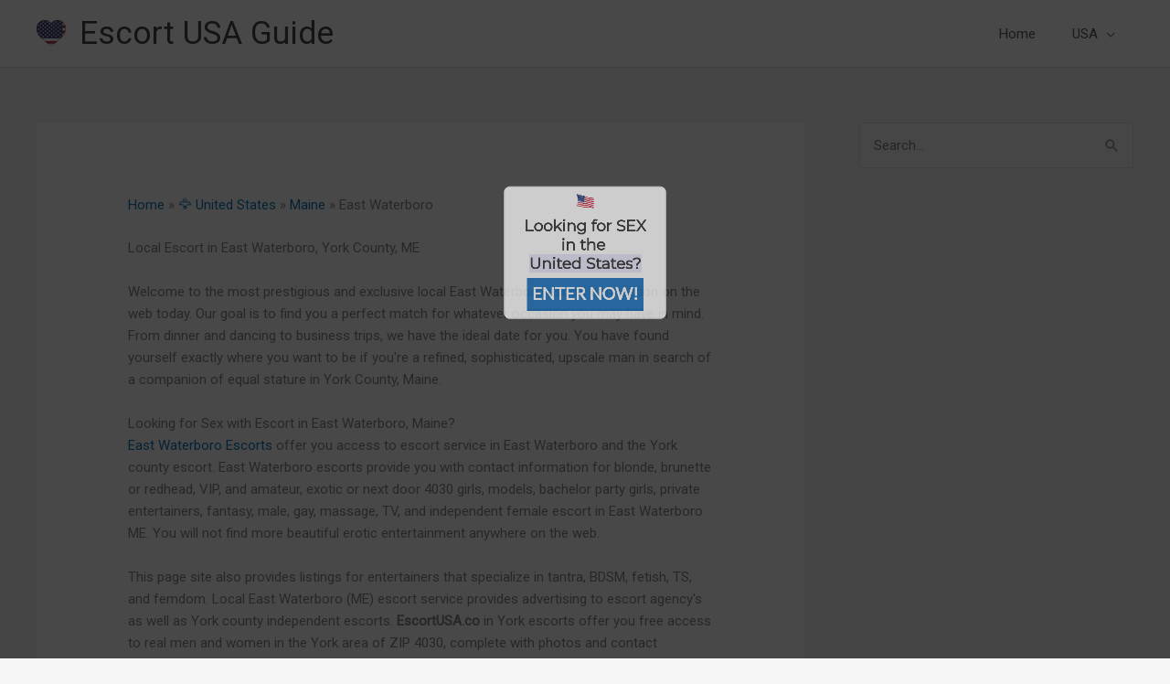

--- FILE ---
content_type: text/html; charset=UTF-8
request_url: https://escortusa.co/me-east-waterboro
body_size: 31820
content:
<!DOCTYPE html>
<html lang="en-US">
<head>
<meta charset="UTF-8">
<meta name="viewport" content="width=device-width, initial-scale=1">
	<link rel="profile" href="https://gmpg.org/xfn/11"> 
	<meta name='robots' content='index, follow, max-image-preview:large, max-snippet:-1, max-video-preview:-1' />
	<style>img:is([sizes="auto" i], [sizes^="auto," i]) { contain-intrinsic-size: 3000px 1500px }</style>
	
	<!-- This site is optimized with the Yoast SEO Premium plugin v26.4 (Yoast SEO v26.5) - https://yoast.com/wordpress/plugins/seo/ -->
	<title>Local Escort in East Waterboro 😘 York County (ME) USA</title>
<link data-rocket-preload as="style" href="https://fonts.googleapis.com/css?family=http%3A%2F%2FBitter%7CLato%7CLibre%20Baskerville%7CMontserrat%7CNeuton%7COpen%20Sans%7CPacifico%7CRaleway%7CRoboto%7CSacramento%7CVarela%20Round%7CLato%7COpen%20Sans%7CLibre%20Baskerville%7CMontserrat%7CNeuton%7CRaleway%7CRoboto%7CSacramento%7CVarela%20Round%7CPacifico%7CBitter&#038;display=swap" rel="preload">
<link href="https://fonts.googleapis.com/css?family=http%3A%2F%2FBitter%7CLato%7CLibre%20Baskerville%7CMontserrat%7CNeuton%7COpen%20Sans%7CPacifico%7CRaleway%7CRoboto%7CSacramento%7CVarela%20Round%7CLato%7COpen%20Sans%7CLibre%20Baskerville%7CMontserrat%7CNeuton%7CRaleway%7CRoboto%7CSacramento%7CVarela%20Round%7CPacifico%7CBitter&#038;display=swap" media="print" onload="this.media=&#039;all&#039;" rel="stylesheet">
<noscript><link rel="stylesheet" href="https://fonts.googleapis.com/css?family=http%3A%2F%2FBitter%7CLato%7CLibre%20Baskerville%7CMontserrat%7CNeuton%7COpen%20Sans%7CPacifico%7CRaleway%7CRoboto%7CSacramento%7CVarela%20Round%7CLato%7COpen%20Sans%7CLibre%20Baskerville%7CMontserrat%7CNeuton%7CRaleway%7CRoboto%7CSacramento%7CVarela%20Round%7CPacifico%7CBitter&#038;display=swap"></noscript>
	<meta name="description" content="Local escort in East Waterboro - York County, Maine . Fresh sex ads &amp; adult personals for East Waterboro area of USA." />
	<link rel="canonical" href="https://escortusa.co/me-east-waterboro" />
	<meta property="og:locale" content="en_US" />
	<meta property="og:type" content="article" />
	<meta property="og:title" content="East Waterboro" />
	<meta property="og:description" content="Local escort in East Waterboro - York County, Maine . Fresh sex ads &amp; adult personals for East Waterboro area of USA." />
	<meta property="og:url" content="https://escortusa.co/me-east-waterboro" />
	<meta property="og:site_name" content="Escort USA Guide" />
	<meta property="article:published_time" content="2019-03-13T00:48:16+00:00" />
	<meta name="author" content="admin" />
	<meta name="twitter:card" content="summary_large_image" />
	<meta name="twitter:label1" content="Written by" />
	<meta name="twitter:data1" content="admin" />
	<script type="application/ld+json" class="yoast-schema-graph">{"@context":"https://schema.org","@graph":[{"@type":"Article","@id":"https://escortusa.co/me-east-waterboro#article","isPartOf":{"@id":"https://escortusa.co/me-east-waterboro"},"author":{"name":"admin","@id":"https://escortusa.co/#/schema/person/3491b7640fd73513d66519075aa23075"},"headline":"East Waterboro","datePublished":"2019-03-13T00:48:16+00:00","mainEntityOfPage":{"@id":"https://escortusa.co/me-east-waterboro"},"wordCount":4,"publisher":{"@id":"https://escortusa.co/#organization"},"keywords":["Maine","York"],"articleSection":["Maine"],"inLanguage":"en-US"},{"@type":"WebPage","@id":"https://escortusa.co/me-east-waterboro","url":"https://escortusa.co/me-east-waterboro","name":"Local Escort in East Waterboro 😘 York County (ME) USA","isPartOf":{"@id":"https://escortusa.co/#website"},"datePublished":"2019-03-13T00:48:16+00:00","description":"Local escort in East Waterboro - York County, Maine . Fresh sex ads & adult personals for East Waterboro area of USA.","breadcrumb":{"@id":"https://escortusa.co/me-east-waterboro#breadcrumb"},"inLanguage":"en-US","potentialAction":[{"@type":"ReadAction","target":["https://escortusa.co/me-east-waterboro"]}]},{"@type":"BreadcrumbList","@id":"https://escortusa.co/me-east-waterboro#breadcrumb","itemListElement":[{"@type":"ListItem","position":1,"name":"Home","item":"https://escortusa.co/"},{"@type":"ListItem","position":2,"name":"🦅 United States","item":"https://escortusa.co/usa"},{"@type":"ListItem","position":3,"name":"Maine","item":"https://escortusa.co/usa/maine"},{"@type":"ListItem","position":4,"name":"East Waterboro"}]},{"@type":"WebSite","@id":"https://escortusa.co/#website","url":"https://escortusa.co/","name":"Escort USA Guide","description":"Free Escort Directory for United States","publisher":{"@id":"https://escortusa.co/#organization"},"potentialAction":[{"@type":"SearchAction","target":{"@type":"EntryPoint","urlTemplate":"https://escortusa.co/?s={search_term_string}"},"query-input":{"@type":"PropertyValueSpecification","valueRequired":true,"valueName":"search_term_string"}}],"inLanguage":"en-US"},{"@type":"Organization","@id":"https://escortusa.co/#organization","name":"Escort USA Guide","url":"https://escortusa.co/","logo":{"@type":"ImageObject","inLanguage":"en-US","@id":"https://escortusa.co/#/schema/logo/image/","url":"https://cdn.escortusa.co/wp-content/uploads/united-states-of-america-flag-heart-3d-icon-32.png","contentUrl":"https://cdn.escortusa.co/wp-content/uploads/united-states-of-america-flag-heart-3d-icon-32.png","width":32,"height":29,"caption":"Escort USA Guide"},"image":{"@id":"https://escortusa.co/#/schema/logo/image/"}},{"@type":"Person","@id":"https://escortusa.co/#/schema/person/3491b7640fd73513d66519075aa23075","name":"admin"}]}</script>
	<!-- / Yoast SEO Premium plugin. -->


<link rel='dns-prefetch' href='//cdn.escortusa.co' />
<link rel='dns-prefetch' href='//www.googletagmanager.com' />
<link href='https://fonts.gstatic.com' crossorigin rel='preconnect' />
<link href='https://cdn.escortusa.co' rel='preconnect' />
<link rel="alternate" type="application/rss+xml" title="Escort USA Guide &raquo; Feed" href="https://escortusa.co/feed" />
<link rel="alternate" type="application/rss+xml" title="Escort USA Guide &raquo; Comments Feed" href="https://escortusa.co/comments/feed" />
<link rel='stylesheet' id='astra-theme-css-css' href='https://cdn.escortusa.co/wp-content/themes/astra/assets/css/minified/style.min.css?ver=4.11.15' media='all' />
<style id='astra-theme-css-inline-css'>
.ast-no-sidebar .entry-content .alignfull {margin-left: calc( -50vw + 50%);margin-right: calc( -50vw + 50%);max-width: 100vw;width: 100vw;}.ast-no-sidebar .entry-content .alignwide {margin-left: calc(-41vw + 50%);margin-right: calc(-41vw + 50%);max-width: unset;width: unset;}.ast-no-sidebar .entry-content .alignfull .alignfull,.ast-no-sidebar .entry-content .alignfull .alignwide,.ast-no-sidebar .entry-content .alignwide .alignfull,.ast-no-sidebar .entry-content .alignwide .alignwide,.ast-no-sidebar .entry-content .wp-block-column .alignfull,.ast-no-sidebar .entry-content .wp-block-column .alignwide{width: 100%;margin-left: auto;margin-right: auto;}.wp-block-gallery,.blocks-gallery-grid {margin: 0;}.wp-block-separator {max-width: 100px;}.wp-block-separator.is-style-wide,.wp-block-separator.is-style-dots {max-width: none;}.entry-content .has-2-columns .wp-block-column:first-child {padding-right: 10px;}.entry-content .has-2-columns .wp-block-column:last-child {padding-left: 10px;}@media (max-width: 782px) {.entry-content .wp-block-columns .wp-block-column {flex-basis: 100%;}.entry-content .has-2-columns .wp-block-column:first-child {padding-right: 0;}.entry-content .has-2-columns .wp-block-column:last-child {padding-left: 0;}}body .entry-content .wp-block-latest-posts {margin-left: 0;}body .entry-content .wp-block-latest-posts li {list-style: none;}.ast-no-sidebar .ast-container .entry-content .wp-block-latest-posts {margin-left: 0;}.ast-header-break-point .entry-content .alignwide {margin-left: auto;margin-right: auto;}.entry-content .blocks-gallery-item img {margin-bottom: auto;}.wp-block-pullquote {border-top: 4px solid #555d66;border-bottom: 4px solid #555d66;color: #40464d;}:root{--ast-post-nav-space:0;--ast-container-default-xlg-padding:6.67em;--ast-container-default-lg-padding:5.67em;--ast-container-default-slg-padding:4.34em;--ast-container-default-md-padding:3.34em;--ast-container-default-sm-padding:6.67em;--ast-container-default-xs-padding:2.4em;--ast-container-default-xxs-padding:1.4em;--ast-code-block-background:#EEEEEE;--ast-comment-inputs-background:#FAFAFA;--ast-normal-container-width:1200px;--ast-narrow-container-width:750px;--ast-blog-title-font-weight:normal;--ast-blog-meta-weight:inherit;--ast-global-color-primary:var(--ast-global-color-5);--ast-global-color-secondary:var(--ast-global-color-4);--ast-global-color-alternate-background:var(--ast-global-color-7);--ast-global-color-subtle-background:var(--ast-global-color-6);--ast-bg-style-guide:#F8FAFC;--ast-shadow-style-guide:0px 0px 4px 0 #00000057;--ast-global-dark-bg-style:#fff;--ast-global-dark-lfs:#fbfbfb;--ast-widget-bg-color:#fafafa;--ast-wc-container-head-bg-color:#fbfbfb;--ast-title-layout-bg:#eeeeee;--ast-search-border-color:#e7e7e7;--ast-lifter-hover-bg:#e6e6e6;--ast-gallery-block-color:#000;--srfm-color-input-label:var(--ast-global-color-2);}html{font-size:93.75%;}a,.page-title{color:var(--ast-global-color-0);}a:hover,a:focus{color:var(--ast-global-color-1);}body,button,input,select,textarea,.ast-button,.ast-custom-button{font-family:-apple-system,BlinkMacSystemFont,Segoe UI,Roboto,Oxygen-Sans,Ubuntu,Cantarell,Helvetica Neue,sans-serif;font-weight:inherit;font-size:15px;font-size:1rem;line-height:var(--ast-body-line-height,1.65em);}blockquote{color:var(--ast-global-color-3);}.ast-site-identity .site-title a{color:var(--ast-global-color-2);}.site-title{font-size:35px;font-size:2.3333333333333rem;display:block;}.site-header .site-description{font-size:15px;font-size:1rem;display:none;}.entry-title{font-size:26px;font-size:1.7333333333333rem;}.archive .ast-article-post .ast-article-inner,.blog .ast-article-post .ast-article-inner,.archive .ast-article-post .ast-article-inner:hover,.blog .ast-article-post .ast-article-inner:hover{overflow:hidden;}h1,.entry-content :where(h1){font-size:40px;font-size:2.6666666666667rem;line-height:1.4em;}h2,.entry-content :where(h2){font-size:32px;font-size:2.1333333333333rem;line-height:1.3em;}h3,.entry-content :where(h3){font-size:26px;font-size:1.7333333333333rem;line-height:1.3em;}h4,.entry-content :where(h4){font-size:24px;font-size:1.6rem;line-height:1.2em;}h5,.entry-content :where(h5){font-size:20px;font-size:1.3333333333333rem;line-height:1.2em;}h6,.entry-content :where(h6){font-size:16px;font-size:1.0666666666667rem;line-height:1.25em;}::selection{background-color:var(--ast-global-color-0);color:#ffffff;}body,h1,h2,h3,h4,h5,h6,.entry-title a,.entry-content :where(h1,h2,h3,h4,h5,h6){color:var(--ast-global-color-3);}.tagcloud a:hover,.tagcloud a:focus,.tagcloud a.current-item{color:#ffffff;border-color:var(--ast-global-color-0);background-color:var(--ast-global-color-0);}input:focus,input[type="text"]:focus,input[type="email"]:focus,input[type="url"]:focus,input[type="password"]:focus,input[type="reset"]:focus,input[type="search"]:focus,textarea:focus{border-color:var(--ast-global-color-0);}input[type="radio"]:checked,input[type=reset],input[type="checkbox"]:checked,input[type="checkbox"]:hover:checked,input[type="checkbox"]:focus:checked,input[type=range]::-webkit-slider-thumb{border-color:var(--ast-global-color-0);background-color:var(--ast-global-color-0);box-shadow:none;}.site-footer a:hover + .post-count,.site-footer a:focus + .post-count{background:var(--ast-global-color-0);border-color:var(--ast-global-color-0);}.single .nav-links .nav-previous,.single .nav-links .nav-next{color:var(--ast-global-color-0);}.entry-meta,.entry-meta *{line-height:1.45;color:var(--ast-global-color-0);}.entry-meta a:not(.ast-button):hover,.entry-meta a:not(.ast-button):hover *,.entry-meta a:not(.ast-button):focus,.entry-meta a:not(.ast-button):focus *,.page-links > .page-link,.page-links .page-link:hover,.post-navigation a:hover{color:var(--ast-global-color-1);}#cat option,.secondary .calendar_wrap thead a,.secondary .calendar_wrap thead a:visited{color:var(--ast-global-color-0);}.secondary .calendar_wrap #today,.ast-progress-val span{background:var(--ast-global-color-0);}.secondary a:hover + .post-count,.secondary a:focus + .post-count{background:var(--ast-global-color-0);border-color:var(--ast-global-color-0);}.calendar_wrap #today > a{color:#ffffff;}.page-links .page-link,.single .post-navigation a{color:var(--ast-global-color-0);}.ast-search-menu-icon .search-form button.search-submit{padding:0 4px;}.ast-search-menu-icon form.search-form{padding-right:0;}.ast-header-search .ast-search-menu-icon.ast-dropdown-active .search-form,.ast-header-search .ast-search-menu-icon.ast-dropdown-active .search-field:focus{transition:all 0.2s;}.search-form input.search-field:focus{outline:none;}.widget-title,.widget .wp-block-heading{font-size:21px;font-size:1.4rem;color:var(--ast-global-color-3);}.single .ast-author-details .author-title{color:var(--ast-global-color-1);}#secondary,#secondary button,#secondary input,#secondary select,#secondary textarea{font-size:15px;font-size:1rem;}.ast-search-menu-icon.slide-search a:focus-visible:focus-visible,.astra-search-icon:focus-visible,#close:focus-visible,a:focus-visible,.ast-menu-toggle:focus-visible,.site .skip-link:focus-visible,.wp-block-loginout input:focus-visible,.wp-block-search.wp-block-search__button-inside .wp-block-search__inside-wrapper,.ast-header-navigation-arrow:focus-visible,.ast-orders-table__row .ast-orders-table__cell:focus-visible,a#ast-apply-coupon:focus-visible,#ast-apply-coupon:focus-visible,#close:focus-visible,.button.search-submit:focus-visible,#search_submit:focus,.normal-search:focus-visible,.ast-header-account-wrap:focus-visible,.astra-cart-drawer-close:focus,.ast-single-variation:focus,.ast-button:focus{outline-style:dotted;outline-color:inherit;outline-width:thin;}input:focus,input[type="text"]:focus,input[type="email"]:focus,input[type="url"]:focus,input[type="password"]:focus,input[type="reset"]:focus,input[type="search"]:focus,input[type="number"]:focus,textarea:focus,.wp-block-search__input:focus,[data-section="section-header-mobile-trigger"] .ast-button-wrap .ast-mobile-menu-trigger-minimal:focus,.ast-mobile-popup-drawer.active .menu-toggle-close:focus,#ast-scroll-top:focus,#coupon_code:focus,#ast-coupon-code:focus{border-style:dotted;border-color:inherit;border-width:thin;}input{outline:none;}.main-header-menu .menu-link,.ast-header-custom-item a{color:var(--ast-global-color-3);}.main-header-menu .menu-item:hover > .menu-link,.main-header-menu .menu-item:hover > .ast-menu-toggle,.main-header-menu .ast-masthead-custom-menu-items a:hover,.main-header-menu .menu-item.focus > .menu-link,.main-header-menu .menu-item.focus > .ast-menu-toggle,.main-header-menu .current-menu-item > .menu-link,.main-header-menu .current-menu-ancestor > .menu-link,.main-header-menu .current-menu-item > .ast-menu-toggle,.main-header-menu .current-menu-ancestor > .ast-menu-toggle{color:var(--ast-global-color-0);}.header-main-layout-3 .ast-main-header-bar-alignment{margin-right:auto;}.header-main-layout-2 .site-header-section-left .ast-site-identity{text-align:left;}.ast-logo-title-inline .site-logo-img{padding-right:1em;}.site-logo-img img{ transition:all 0.2s linear;}body .ast-oembed-container *{position:absolute;top:0;width:100%;height:100%;left:0;}body .wp-block-embed-pocket-casts .ast-oembed-container *{position:unset;}.ast-header-break-point .ast-mobile-menu-buttons-minimal.menu-toggle{background:transparent;color:var(--ast-global-color-0);}.ast-header-break-point .ast-mobile-menu-buttons-outline.menu-toggle{background:transparent;border:1px solid var(--ast-global-color-0);color:var(--ast-global-color-0);}.ast-header-break-point .ast-mobile-menu-buttons-fill.menu-toggle{background:var(--ast-global-color-0);}.ast-single-post-featured-section + article {margin-top: 2em;}.site-content .ast-single-post-featured-section img {width: 100%;overflow: hidden;object-fit: cover;}.site > .ast-single-related-posts-container {margin-top: 0;}@media (min-width: 769px) {.ast-desktop .ast-container--narrow {max-width: var(--ast-narrow-container-width);margin: 0 auto;}}#secondary {margin: 4em 0 2.5em;word-break: break-word;line-height: 2;}#secondary li {margin-bottom: 0.25em;}#secondary li:last-child {margin-bottom: 0;}@media (max-width: 768px) {.js_active .ast-plain-container.ast-single-post #secondary {margin-top: 1.5em;}}.ast-separate-container.ast-two-container #secondary .widget {background-color: #fff;padding: 2em;margin-bottom: 2em;}@media (min-width: 993px) {.ast-left-sidebar #secondary {padding-right: 60px;}.ast-right-sidebar #secondary {padding-left: 60px;}}@media (max-width: 993px) {.ast-right-sidebar #secondary {padding-left: 30px;}.ast-left-sidebar #secondary {padding-right: 30px;}}.footer-adv .footer-adv-overlay{border-top-style:solid;border-top-color:#7a7a7a;}@media( max-width: 420px ) {.single .nav-links .nav-previous,.single .nav-links .nav-next {width: 100%;text-align: center;}}.wp-block-buttons.aligncenter{justify-content:center;}@media (max-width:782px){.entry-content .wp-block-columns .wp-block-column{margin-left:0px;}}.wp-block-image.aligncenter{margin-left:auto;margin-right:auto;}.wp-block-table.aligncenter{margin-left:auto;margin-right:auto;}.wp-block-buttons .wp-block-button.is-style-outline .wp-block-button__link.wp-element-button,.ast-outline-button,.wp-block-uagb-buttons-child .uagb-buttons-repeater.ast-outline-button{border-top-width:2px;border-right-width:2px;border-bottom-width:2px;border-left-width:2px;font-family:inherit;font-weight:inherit;line-height:1em;}.wp-block-button .wp-block-button__link.wp-element-button.is-style-outline:not(.has-background),.wp-block-button.is-style-outline>.wp-block-button__link.wp-element-button:not(.has-background),.ast-outline-button{background-color:transparent;}.entry-content[data-ast-blocks-layout] > figure{margin-bottom:1em;}.elementor-widget-container .elementor-loop-container .e-loop-item[data-elementor-type="loop-item"]{width:100%;}@media (max-width:768px){.ast-left-sidebar #content > .ast-container{display:flex;flex-direction:column-reverse;width:100%;}.ast-separate-container .ast-article-post,.ast-separate-container .ast-article-single{padding:1.5em 2.14em;}.ast-author-box img.avatar{margin:20px 0 0 0;}}@media (max-width:768px){#secondary.secondary{padding-top:0;}.ast-separate-container.ast-right-sidebar #secondary{padding-left:1em;padding-right:1em;}.ast-separate-container.ast-two-container #secondary{padding-left:0;padding-right:0;}.ast-page-builder-template .entry-header #secondary,.ast-page-builder-template #secondary{margin-top:1.5em;}}@media (max-width:768px){.ast-right-sidebar #primary{padding-right:0;}.ast-page-builder-template.ast-left-sidebar #secondary,.ast-page-builder-template.ast-right-sidebar #secondary{padding-right:20px;padding-left:20px;}.ast-right-sidebar #secondary,.ast-left-sidebar #primary{padding-left:0;}.ast-left-sidebar #secondary{padding-right:0;}}@media (min-width:769px){.ast-separate-container.ast-right-sidebar #primary,.ast-separate-container.ast-left-sidebar #primary{border:0;}.search-no-results.ast-separate-container #primary{margin-bottom:4em;}}@media (min-width:769px){.ast-right-sidebar #primary{border-right:1px solid var(--ast-border-color);}.ast-left-sidebar #primary{border-left:1px solid var(--ast-border-color);}.ast-right-sidebar #secondary{border-left:1px solid var(--ast-border-color);margin-left:-1px;}.ast-left-sidebar #secondary{border-right:1px solid var(--ast-border-color);margin-right:-1px;}.ast-separate-container.ast-two-container.ast-right-sidebar #secondary{padding-left:30px;padding-right:0;}.ast-separate-container.ast-two-container.ast-left-sidebar #secondary{padding-right:30px;padding-left:0;}.ast-separate-container.ast-right-sidebar #secondary,.ast-separate-container.ast-left-sidebar #secondary{border:0;margin-left:auto;margin-right:auto;}.ast-separate-container.ast-two-container #secondary .widget:last-child{margin-bottom:0;}}.menu-toggle,button,.ast-button,.ast-custom-button,.button,input#submit,input[type="button"],input[type="submit"],input[type="reset"]{color:#ffffff;border-color:var(--ast-global-color-0);background-color:var(--ast-global-color-0);padding-top:10px;padding-right:40px;padding-bottom:10px;padding-left:40px;font-family:inherit;font-weight:inherit;}button:focus,.menu-toggle:hover,button:hover,.ast-button:hover,.ast-custom-button:hover .button:hover,.ast-custom-button:hover,input[type=reset]:hover,input[type=reset]:focus,input#submit:hover,input#submit:focus,input[type="button"]:hover,input[type="button"]:focus,input[type="submit"]:hover,input[type="submit"]:focus{color:#ffffff;background-color:var(--ast-global-color-1);border-color:var(--ast-global-color-1);}@media (max-width:768px){.ast-mobile-header-stack .main-header-bar .ast-search-menu-icon{display:inline-block;}.ast-header-break-point.ast-header-custom-item-outside .ast-mobile-header-stack .main-header-bar .ast-search-icon{margin:0;}.ast-comment-avatar-wrap img{max-width:2.5em;}.ast-comment-meta{padding:0 1.8888em 1.3333em;}.ast-separate-container .ast-comment-list li.depth-1{padding:1.5em 2.14em;}.ast-separate-container .comment-respond{padding:2em 2.14em;}}@media (min-width:544px){.ast-container{max-width:100%;}}@media (max-width:544px){.ast-separate-container .ast-article-post,.ast-separate-container .ast-article-single,.ast-separate-container .comments-title,.ast-separate-container .ast-archive-description{padding:1.5em 1em;}.ast-separate-container #content .ast-container{padding-left:0.54em;padding-right:0.54em;}.ast-separate-container .ast-comment-list .bypostauthor{padding:.5em;}.ast-search-menu-icon.ast-dropdown-active .search-field{width:170px;}.ast-separate-container #secondary{padding-top:0;}.ast-separate-container.ast-two-container #secondary .widget{margin-bottom:1.5em;padding-left:1em;padding-right:1em;}.site-branding img,.site-header .site-logo-img .custom-logo-link img{max-width:100%;}} #ast-mobile-header .ast-site-header-cart-li a{pointer-events:none;}.ast-no-sidebar.ast-separate-container .entry-content .alignfull {margin-left: -6.67em;margin-right: -6.67em;width: auto;}@media (max-width: 1200px) {.ast-no-sidebar.ast-separate-container .entry-content .alignfull {margin-left: -2.4em;margin-right: -2.4em;}}@media (max-width: 768px) {.ast-no-sidebar.ast-separate-container .entry-content .alignfull {margin-left: -2.14em;margin-right: -2.14em;}}@media (max-width: 544px) {.ast-no-sidebar.ast-separate-container .entry-content .alignfull {margin-left: -1em;margin-right: -1em;}}.ast-no-sidebar.ast-separate-container .entry-content .alignwide {margin-left: -20px;margin-right: -20px;}.ast-no-sidebar.ast-separate-container .entry-content .wp-block-column .alignfull,.ast-no-sidebar.ast-separate-container .entry-content .wp-block-column .alignwide {margin-left: auto;margin-right: auto;width: 100%;}@media (max-width:768px){.site-title{display:block;}.site-header .site-description{display:none;}h1,.entry-content :where(h1){font-size:30px;}h2,.entry-content :where(h2){font-size:25px;}h3,.entry-content :where(h3){font-size:20px;}}@media (max-width:544px){.site-title{display:block;}.site-header .site-description{display:none;}h1,.entry-content :where(h1){font-size:30px;}h2,.entry-content :where(h2){font-size:25px;}h3,.entry-content :where(h3){font-size:20px;}}@media (max-width:768px){html{font-size:85.5%;}}@media (max-width:544px){html{font-size:85.5%;}}@media (min-width:769px){.ast-container{max-width:1240px;}}@font-face {font-family: "Astra";src: url(https://cdn.escortusa.co/wp-content/themes/astra/assets/fonts/astra.woff) format("woff"),url(https://cdn.escortusa.co/wp-content/themes/astra/assets/fonts/astra.ttf) format("truetype"),url(https://cdn.escortusa.co/wp-content/themes/astra/assets/fonts/astra.svg#astra) format("svg");font-weight: normal;font-style: normal;font-display: fallback;}@media (max-width:921px) {.main-header-bar .main-header-bar-navigation{display:none;}}.ast-desktop .main-header-menu.submenu-with-border .sub-menu,.ast-desktop .main-header-menu.submenu-with-border .astra-full-megamenu-wrapper{border-color:var(--ast-global-color-0);}.ast-desktop .main-header-menu.submenu-with-border .sub-menu{border-top-width:2px;border-style:solid;}.ast-desktop .main-header-menu.submenu-with-border .sub-menu .sub-menu{top:-2px;}.ast-desktop .main-header-menu.submenu-with-border .sub-menu .menu-link,.ast-desktop .main-header-menu.submenu-with-border .children .menu-link{border-bottom-width:0px;border-style:solid;border-color:#eaeaea;}@media (min-width:769px){.main-header-menu .sub-menu .menu-item.ast-left-align-sub-menu:hover > .sub-menu,.main-header-menu .sub-menu .menu-item.ast-left-align-sub-menu.focus > .sub-menu{margin-left:-0px;}}.ast-small-footer{border-top-style:solid;border-top-width:1px;border-top-color:#7a7a7a;}.site .comments-area{padding-bottom:3em;}.ast-header-break-point.ast-header-custom-item-inside .main-header-bar .main-header-bar-navigation .ast-search-icon {display: none;}.ast-header-break-point.ast-header-custom-item-inside .main-header-bar .ast-search-menu-icon .search-form {padding: 0;display: block;overflow: hidden;}.ast-header-break-point .ast-header-custom-item .widget:last-child {margin-bottom: 1em;}.ast-header-custom-item .widget {margin: 0.5em;display: inline-block;vertical-align: middle;}.ast-header-custom-item .widget p {margin-bottom: 0;}.ast-header-custom-item .widget li {width: auto;}.ast-header-custom-item-inside .button-custom-menu-item .menu-link {display: none;}.ast-header-custom-item-inside.ast-header-break-point .button-custom-menu-item .ast-custom-button-link {display: none;}.ast-header-custom-item-inside.ast-header-break-point .button-custom-menu-item .menu-link {display: block;}.ast-header-break-point.ast-header-custom-item-outside .main-header-bar .ast-search-icon {margin-right: 1em;}.ast-header-break-point.ast-header-custom-item-inside .main-header-bar .ast-search-menu-icon .search-field,.ast-header-break-point.ast-header-custom-item-inside .main-header-bar .ast-search-menu-icon.ast-inline-search .search-field {width: 100%;padding-right: 5.5em;}.ast-header-break-point.ast-header-custom-item-inside .main-header-bar .ast-search-menu-icon .search-submit {display: block;position: absolute;height: 100%;top: 0;right: 0;padding: 0 1em;border-radius: 0;}.ast-header-break-point .ast-header-custom-item .ast-masthead-custom-menu-items {padding-left: 20px;padding-right: 20px;margin-bottom: 1em;margin-top: 1em;}.ast-header-custom-item-inside.ast-header-break-point .button-custom-menu-item {padding-left: 0;padding-right: 0;margin-top: 0;margin-bottom: 0;}.astra-icon-down_arrow::after {content: "\e900";font-family: Astra;}.astra-icon-close::after {content: "\e5cd";font-family: Astra;}.astra-icon-drag_handle::after {content: "\e25d";font-family: Astra;}.astra-icon-format_align_justify::after {content: "\e235";font-family: Astra;}.astra-icon-menu::after {content: "\e5d2";font-family: Astra;}.astra-icon-reorder::after {content: "\e8fe";font-family: Astra;}.astra-icon-search::after {content: "\e8b6";font-family: Astra;}.astra-icon-zoom_in::after {content: "\e56b";font-family: Astra;}.astra-icon-check-circle::after {content: "\e901";font-family: Astra;}.astra-icon-shopping-cart::after {content: "\f07a";font-family: Astra;}.astra-icon-shopping-bag::after {content: "\f290";font-family: Astra;}.astra-icon-shopping-basket::after {content: "\f291";font-family: Astra;}.astra-icon-circle-o::after {content: "\e903";font-family: Astra;}.astra-icon-certificate::after {content: "\e902";font-family: Astra;}blockquote {padding: 1.2em;}:root .has-ast-global-color-0-color{color:var(--ast-global-color-0);}:root .has-ast-global-color-0-background-color{background-color:var(--ast-global-color-0);}:root .wp-block-button .has-ast-global-color-0-color{color:var(--ast-global-color-0);}:root .wp-block-button .has-ast-global-color-0-background-color{background-color:var(--ast-global-color-0);}:root .has-ast-global-color-1-color{color:var(--ast-global-color-1);}:root .has-ast-global-color-1-background-color{background-color:var(--ast-global-color-1);}:root .wp-block-button .has-ast-global-color-1-color{color:var(--ast-global-color-1);}:root .wp-block-button .has-ast-global-color-1-background-color{background-color:var(--ast-global-color-1);}:root .has-ast-global-color-2-color{color:var(--ast-global-color-2);}:root .has-ast-global-color-2-background-color{background-color:var(--ast-global-color-2);}:root .wp-block-button .has-ast-global-color-2-color{color:var(--ast-global-color-2);}:root .wp-block-button .has-ast-global-color-2-background-color{background-color:var(--ast-global-color-2);}:root .has-ast-global-color-3-color{color:var(--ast-global-color-3);}:root .has-ast-global-color-3-background-color{background-color:var(--ast-global-color-3);}:root .wp-block-button .has-ast-global-color-3-color{color:var(--ast-global-color-3);}:root .wp-block-button .has-ast-global-color-3-background-color{background-color:var(--ast-global-color-3);}:root .has-ast-global-color-4-color{color:var(--ast-global-color-4);}:root .has-ast-global-color-4-background-color{background-color:var(--ast-global-color-4);}:root .wp-block-button .has-ast-global-color-4-color{color:var(--ast-global-color-4);}:root .wp-block-button .has-ast-global-color-4-background-color{background-color:var(--ast-global-color-4);}:root .has-ast-global-color-5-color{color:var(--ast-global-color-5);}:root .has-ast-global-color-5-background-color{background-color:var(--ast-global-color-5);}:root .wp-block-button .has-ast-global-color-5-color{color:var(--ast-global-color-5);}:root .wp-block-button .has-ast-global-color-5-background-color{background-color:var(--ast-global-color-5);}:root .has-ast-global-color-6-color{color:var(--ast-global-color-6);}:root .has-ast-global-color-6-background-color{background-color:var(--ast-global-color-6);}:root .wp-block-button .has-ast-global-color-6-color{color:var(--ast-global-color-6);}:root .wp-block-button .has-ast-global-color-6-background-color{background-color:var(--ast-global-color-6);}:root .has-ast-global-color-7-color{color:var(--ast-global-color-7);}:root .has-ast-global-color-7-background-color{background-color:var(--ast-global-color-7);}:root .wp-block-button .has-ast-global-color-7-color{color:var(--ast-global-color-7);}:root .wp-block-button .has-ast-global-color-7-background-color{background-color:var(--ast-global-color-7);}:root .has-ast-global-color-8-color{color:var(--ast-global-color-8);}:root .has-ast-global-color-8-background-color{background-color:var(--ast-global-color-8);}:root .wp-block-button .has-ast-global-color-8-color{color:var(--ast-global-color-8);}:root .wp-block-button .has-ast-global-color-8-background-color{background-color:var(--ast-global-color-8);}:root{--ast-global-color-0:#0170B9;--ast-global-color-1:#3a3a3a;--ast-global-color-2:#3a3a3a;--ast-global-color-3:#4B4F58;--ast-global-color-4:#F5F5F5;--ast-global-color-5:#FFFFFF;--ast-global-color-6:#E5E5E5;--ast-global-color-7:#424242;--ast-global-color-8:#000000;}:root {--ast-border-color : #dddddd;}.ast-single-entry-banner {-js-display: flex;display: flex;flex-direction: column;justify-content: center;text-align: center;position: relative;background: var(--ast-title-layout-bg);}.ast-single-entry-banner[data-banner-layout="layout-1"] {max-width: 1200px;background: inherit;padding: 20px 0;}.ast-single-entry-banner[data-banner-width-type="custom"] {margin: 0 auto;width: 100%;}.ast-single-entry-banner + .site-content .entry-header {margin-bottom: 0;}.site .ast-author-avatar {--ast-author-avatar-size: ;}a.ast-underline-text {text-decoration: underline;}.ast-container > .ast-terms-link {position: relative;display: block;}a.ast-button.ast-badge-tax {padding: 4px 8px;border-radius: 3px;font-size: inherit;}header.entry-header{text-align:left;}header.entry-header > *:not(:last-child){margin-bottom:10px;}@media (max-width:768px){header.entry-header{text-align:left;}}@media (max-width:544px){header.entry-header{text-align:left;}}.ast-archive-entry-banner {-js-display: flex;display: flex;flex-direction: column;justify-content: center;text-align: center;position: relative;background: var(--ast-title-layout-bg);}.ast-archive-entry-banner[data-banner-width-type="custom"] {margin: 0 auto;width: 100%;}.ast-archive-entry-banner[data-banner-layout="layout-1"] {background: inherit;padding: 20px 0;text-align: left;}body.archive .ast-archive-description{max-width:1200px;width:100%;text-align:left;padding-top:3em;padding-right:3em;padding-bottom:3em;padding-left:3em;}body.archive .ast-archive-description .ast-archive-title,body.archive .ast-archive-description .ast-archive-title *{font-size:40px;font-size:2.6666666666667rem;}body.archive .ast-archive-description > *:not(:last-child){margin-bottom:10px;}@media (max-width:768px){body.archive .ast-archive-description{text-align:left;}}@media (max-width:544px){body.archive .ast-archive-description{text-align:left;}}.ast-breadcrumbs .trail-browse,.ast-breadcrumbs .trail-items,.ast-breadcrumbs .trail-items li{display:inline-block;margin:0;padding:0;border:none;background:inherit;text-indent:0;text-decoration:none;}.ast-breadcrumbs .trail-browse{font-size:inherit;font-style:inherit;font-weight:inherit;color:inherit;}.ast-breadcrumbs .trail-items{list-style:none;}.trail-items li::after{padding:0 0.3em;content:"\00bb";}.trail-items li:last-of-type::after{display:none;}.trail-items li::after{content:"\00bb";}.ast-default-menu-enable.ast-main-header-nav-open.ast-header-break-point .main-header-bar.ast-header-breadcrumb,.ast-main-header-nav-open .main-header-bar.ast-header-breadcrumb{padding-top:1em;padding-bottom:1em;}.ast-header-break-point .main-header-bar.ast-header-breadcrumb{border-bottom-width:1px;border-bottom-color:#eaeaea;border-bottom-style:solid;}.ast-breadcrumbs-wrapper{line-height:1.4;}.ast-breadcrumbs-wrapper .rank-math-breadcrumb p{margin-bottom:0px;}.ast-breadcrumbs-wrapper{display:block;width:100%;}h1,h2,h3,h4,h5,h6,.entry-content :where(h1,h2,h3,h4,h5,h6){color:var(--ast-global-color-2);}.elementor-posts-container [CLASS*="ast-width-"]{width:100%;}.elementor-template-full-width .ast-container{display:block;}.elementor-screen-only,.screen-reader-text,.screen-reader-text span,.ui-helper-hidden-accessible{top:0 !important;}@media (max-width:544px){.elementor-element .elementor-wc-products .woocommerce[class*="columns-"] ul.products li.product{width:auto;margin:0;}.elementor-element .woocommerce .woocommerce-result-count{float:none;}}.ast-header-break-point .main-header-bar{border-bottom-width:1px;}@media (min-width:769px){.main-header-bar{border-bottom-width:1px;}}@media (min-width:769px){#primary{width:70%;}#secondary{width:30%;}}.main-header-menu .menu-item,#astra-footer-menu .menu-item,.main-header-bar .ast-masthead-custom-menu-items{-js-display:flex;display:flex;-webkit-box-pack:center;-webkit-justify-content:center;-moz-box-pack:center;-ms-flex-pack:center;justify-content:center;-webkit-box-orient:vertical;-webkit-box-direction:normal;-webkit-flex-direction:column;-moz-box-orient:vertical;-moz-box-direction:normal;-ms-flex-direction:column;flex-direction:column;}.main-header-menu > .menu-item > .menu-link,#astra-footer-menu > .menu-item > .menu-link{height:100%;-webkit-box-align:center;-webkit-align-items:center;-moz-box-align:center;-ms-flex-align:center;align-items:center;-js-display:flex;display:flex;}.ast-primary-menu-disabled .main-header-bar .ast-masthead-custom-menu-items{flex:unset;}.header-main-layout-1 .ast-flex.main-header-container,.header-main-layout-3 .ast-flex.main-header-container{-webkit-align-content:center;-ms-flex-line-pack:center;align-content:center;-webkit-box-align:center;-webkit-align-items:center;-moz-box-align:center;-ms-flex-align:center;align-items:center;}.main-header-menu .sub-menu .menu-item.menu-item-has-children > .menu-link:after{position:absolute;right:1em;top:50%;transform:translate(0,-50%) rotate(270deg);}.ast-header-break-point .main-header-bar .main-header-bar-navigation .page_item_has_children > .ast-menu-toggle::before,.ast-header-break-point .main-header-bar .main-header-bar-navigation .menu-item-has-children > .ast-menu-toggle::before,.ast-mobile-popup-drawer .main-header-bar-navigation .menu-item-has-children>.ast-menu-toggle::before,.ast-header-break-point .ast-mobile-header-wrap .main-header-bar-navigation .menu-item-has-children > .ast-menu-toggle::before{font-weight:bold;content:"\e900";font-family:Astra;text-decoration:inherit;display:inline-block;}.ast-header-break-point .main-navigation ul.sub-menu .menu-item .menu-link:before{content:"\e900";font-family:Astra;font-size:.65em;text-decoration:inherit;display:inline-block;transform:translate(0,-2px) rotateZ(270deg);margin-right:5px;}.widget_search .search-form:after{font-family:Astra;font-size:1.2em;font-weight:normal;content:"\e8b6";position:absolute;top:50%;right:15px;transform:translate(0,-50%);}.astra-search-icon::before{content:"\e8b6";font-family:Astra;font-style:normal;font-weight:normal;text-decoration:inherit;text-align:center;-webkit-font-smoothing:antialiased;-moz-osx-font-smoothing:grayscale;z-index:3;}.main-header-bar .main-header-bar-navigation .page_item_has_children > a:after,.main-header-bar .main-header-bar-navigation .menu-item-has-children > a:after,.menu-item-has-children .ast-header-navigation-arrow:after{content:"\e900";display:inline-block;font-family:Astra;font-size:.6rem;font-weight:bold;text-rendering:auto;-webkit-font-smoothing:antialiased;-moz-osx-font-smoothing:grayscale;margin-left:10px;line-height:normal;}.menu-item-has-children .sub-menu .ast-header-navigation-arrow:after{margin-left:0;}.ast-mobile-popup-drawer .main-header-bar-navigation .ast-submenu-expanded>.ast-menu-toggle::before{transform:rotateX(180deg);}.ast-header-break-point .main-header-bar-navigation .menu-item-has-children > .menu-link:after{display:none;}@media (min-width:769px){.ast-builder-menu .main-navigation > ul > li:last-child a{margin-right:0;}}.ast-separate-container .ast-article-inner{background-color:var(--ast-global-color-5);}@media (max-width:768px){.ast-separate-container .ast-article-inner{background-color:var(--ast-global-color-5);}}@media (max-width:544px){.ast-separate-container .ast-article-inner{background-color:var(--ast-global-color-5);}}.ast-separate-container .ast-article-single:not(.ast-related-post),.ast-separate-container .error-404,.ast-separate-container .no-results,.single.ast-separate-container.ast-author-meta,.ast-separate-container .related-posts-title-wrapper,.ast-separate-container .comments-count-wrapper,.ast-box-layout.ast-plain-container .site-content,.ast-padded-layout.ast-plain-container .site-content,.ast-separate-container .ast-archive-description,.ast-separate-container .comments-area .comment-respond,.ast-separate-container .comments-area .ast-comment-list li,.ast-separate-container .comments-area .comments-title{background-color:var(--ast-global-color-5);}@media (max-width:768px){.ast-separate-container .ast-article-single:not(.ast-related-post),.ast-separate-container .error-404,.ast-separate-container .no-results,.single.ast-separate-container.ast-author-meta,.ast-separate-container .related-posts-title-wrapper,.ast-separate-container .comments-count-wrapper,.ast-box-layout.ast-plain-container .site-content,.ast-padded-layout.ast-plain-container .site-content,.ast-separate-container .ast-archive-description{background-color:var(--ast-global-color-5);}}@media (max-width:544px){.ast-separate-container .ast-article-single:not(.ast-related-post),.ast-separate-container .error-404,.ast-separate-container .no-results,.single.ast-separate-container.ast-author-meta,.ast-separate-container .related-posts-title-wrapper,.ast-separate-container .comments-count-wrapper,.ast-box-layout.ast-plain-container .site-content,.ast-padded-layout.ast-plain-container .site-content,.ast-separate-container .ast-archive-description{background-color:var(--ast-global-color-5);}}.ast-separate-container.ast-two-container #secondary .widget{background-color:var(--ast-global-color-5);}@media (max-width:768px){.ast-separate-container.ast-two-container #secondary .widget{background-color:var(--ast-global-color-5);}}@media (max-width:544px){.ast-separate-container.ast-two-container #secondary .widget{background-color:var(--ast-global-color-5);}}#ast-scroll-top {display: none;position: fixed;text-align: center;cursor: pointer;z-index: 99;width: 2.1em;height: 2.1em;line-height: 2.1;color: #ffffff;border-radius: 2px;content: "";outline: inherit;}@media (min-width: 769px) {#ast-scroll-top {content: "769";}}#ast-scroll-top .ast-icon.icon-arrow svg {margin-left: 0px;vertical-align: middle;transform: translate(0,-20%) rotate(180deg);width: 1.6em;}.ast-scroll-to-top-right {right: 30px;bottom: 30px;}.ast-scroll-to-top-left {left: 30px;bottom: 30px;}#ast-scroll-top{background-color:var(--ast-global-color-0);font-size:15px;}.ast-scroll-top-icon::before{content:"\e900";font-family:Astra;text-decoration:inherit;}.ast-scroll-top-icon{transform:rotate(180deg);}@media (max-width:768px){#ast-scroll-top .ast-icon.icon-arrow svg{width:1em;}}:root{--e-global-color-astglobalcolor0:#0170B9;--e-global-color-astglobalcolor1:#3a3a3a;--e-global-color-astglobalcolor2:#3a3a3a;--e-global-color-astglobalcolor3:#4B4F58;--e-global-color-astglobalcolor4:#F5F5F5;--e-global-color-astglobalcolor5:#FFFFFF;--e-global-color-astglobalcolor6:#E5E5E5;--e-global-color-astglobalcolor7:#424242;--e-global-color-astglobalcolor8:#000000;}
</style>
<style id='wp-emoji-styles-inline-css'>

	img.wp-smiley, img.emoji {
		display: inline !important;
		border: none !important;
		box-shadow: none !important;
		height: 1em !important;
		width: 1em !important;
		margin: 0 0.07em !important;
		vertical-align: -0.1em !important;
		background: none !important;
		padding: 0 !important;
	}
</style>
<link rel='stylesheet' id='wp-block-library-css' href='https://cdn.escortusa.co/wp-includes/css/dist/block-library/style.min.css?ver=6.8.3' media='all' />
<style id='global-styles-inline-css'>
:root{--wp--preset--aspect-ratio--square: 1;--wp--preset--aspect-ratio--4-3: 4/3;--wp--preset--aspect-ratio--3-4: 3/4;--wp--preset--aspect-ratio--3-2: 3/2;--wp--preset--aspect-ratio--2-3: 2/3;--wp--preset--aspect-ratio--16-9: 16/9;--wp--preset--aspect-ratio--9-16: 9/16;--wp--preset--color--black: #000000;--wp--preset--color--cyan-bluish-gray: #abb8c3;--wp--preset--color--white: #ffffff;--wp--preset--color--pale-pink: #f78da7;--wp--preset--color--vivid-red: #cf2e2e;--wp--preset--color--luminous-vivid-orange: #ff6900;--wp--preset--color--luminous-vivid-amber: #fcb900;--wp--preset--color--light-green-cyan: #7bdcb5;--wp--preset--color--vivid-green-cyan: #00d084;--wp--preset--color--pale-cyan-blue: #8ed1fc;--wp--preset--color--vivid-cyan-blue: #0693e3;--wp--preset--color--vivid-purple: #9b51e0;--wp--preset--color--ast-global-color-0: var(--ast-global-color-0);--wp--preset--color--ast-global-color-1: var(--ast-global-color-1);--wp--preset--color--ast-global-color-2: var(--ast-global-color-2);--wp--preset--color--ast-global-color-3: var(--ast-global-color-3);--wp--preset--color--ast-global-color-4: var(--ast-global-color-4);--wp--preset--color--ast-global-color-5: var(--ast-global-color-5);--wp--preset--color--ast-global-color-6: var(--ast-global-color-6);--wp--preset--color--ast-global-color-7: var(--ast-global-color-7);--wp--preset--color--ast-global-color-8: var(--ast-global-color-8);--wp--preset--gradient--vivid-cyan-blue-to-vivid-purple: linear-gradient(135deg,rgba(6,147,227,1) 0%,rgb(155,81,224) 100%);--wp--preset--gradient--light-green-cyan-to-vivid-green-cyan: linear-gradient(135deg,rgb(122,220,180) 0%,rgb(0,208,130) 100%);--wp--preset--gradient--luminous-vivid-amber-to-luminous-vivid-orange: linear-gradient(135deg,rgba(252,185,0,1) 0%,rgba(255,105,0,1) 100%);--wp--preset--gradient--luminous-vivid-orange-to-vivid-red: linear-gradient(135deg,rgba(255,105,0,1) 0%,rgb(207,46,46) 100%);--wp--preset--gradient--very-light-gray-to-cyan-bluish-gray: linear-gradient(135deg,rgb(238,238,238) 0%,rgb(169,184,195) 100%);--wp--preset--gradient--cool-to-warm-spectrum: linear-gradient(135deg,rgb(74,234,220) 0%,rgb(151,120,209) 20%,rgb(207,42,186) 40%,rgb(238,44,130) 60%,rgb(251,105,98) 80%,rgb(254,248,76) 100%);--wp--preset--gradient--blush-light-purple: linear-gradient(135deg,rgb(255,206,236) 0%,rgb(152,150,240) 100%);--wp--preset--gradient--blush-bordeaux: linear-gradient(135deg,rgb(254,205,165) 0%,rgb(254,45,45) 50%,rgb(107,0,62) 100%);--wp--preset--gradient--luminous-dusk: linear-gradient(135deg,rgb(255,203,112) 0%,rgb(199,81,192) 50%,rgb(65,88,208) 100%);--wp--preset--gradient--pale-ocean: linear-gradient(135deg,rgb(255,245,203) 0%,rgb(182,227,212) 50%,rgb(51,167,181) 100%);--wp--preset--gradient--electric-grass: linear-gradient(135deg,rgb(202,248,128) 0%,rgb(113,206,126) 100%);--wp--preset--gradient--midnight: linear-gradient(135deg,rgb(2,3,129) 0%,rgb(40,116,252) 100%);--wp--preset--font-size--small: 13px;--wp--preset--font-size--medium: 20px;--wp--preset--font-size--large: 36px;--wp--preset--font-size--x-large: 42px;--wp--preset--spacing--20: 0.44rem;--wp--preset--spacing--30: 0.67rem;--wp--preset--spacing--40: 1rem;--wp--preset--spacing--50: 1.5rem;--wp--preset--spacing--60: 2.25rem;--wp--preset--spacing--70: 3.38rem;--wp--preset--spacing--80: 5.06rem;--wp--preset--shadow--natural: 6px 6px 9px rgba(0, 0, 0, 0.2);--wp--preset--shadow--deep: 12px 12px 50px rgba(0, 0, 0, 0.4);--wp--preset--shadow--sharp: 6px 6px 0px rgba(0, 0, 0, 0.2);--wp--preset--shadow--outlined: 6px 6px 0px -3px rgba(255, 255, 255, 1), 6px 6px rgba(0, 0, 0, 1);--wp--preset--shadow--crisp: 6px 6px 0px rgba(0, 0, 0, 1);}:root { --wp--style--global--content-size: var(--wp--custom--ast-content-width-size);--wp--style--global--wide-size: var(--wp--custom--ast-wide-width-size); }:where(body) { margin: 0; }.wp-site-blocks > .alignleft { float: left; margin-right: 2em; }.wp-site-blocks > .alignright { float: right; margin-left: 2em; }.wp-site-blocks > .aligncenter { justify-content: center; margin-left: auto; margin-right: auto; }:where(.wp-site-blocks) > * { margin-block-start: 24px; margin-block-end: 0; }:where(.wp-site-blocks) > :first-child { margin-block-start: 0; }:where(.wp-site-blocks) > :last-child { margin-block-end: 0; }:root { --wp--style--block-gap: 24px; }:root :where(.is-layout-flow) > :first-child{margin-block-start: 0;}:root :where(.is-layout-flow) > :last-child{margin-block-end: 0;}:root :where(.is-layout-flow) > *{margin-block-start: 24px;margin-block-end: 0;}:root :where(.is-layout-constrained) > :first-child{margin-block-start: 0;}:root :where(.is-layout-constrained) > :last-child{margin-block-end: 0;}:root :where(.is-layout-constrained) > *{margin-block-start: 24px;margin-block-end: 0;}:root :where(.is-layout-flex){gap: 24px;}:root :where(.is-layout-grid){gap: 24px;}.is-layout-flow > .alignleft{float: left;margin-inline-start: 0;margin-inline-end: 2em;}.is-layout-flow > .alignright{float: right;margin-inline-start: 2em;margin-inline-end: 0;}.is-layout-flow > .aligncenter{margin-left: auto !important;margin-right: auto !important;}.is-layout-constrained > .alignleft{float: left;margin-inline-start: 0;margin-inline-end: 2em;}.is-layout-constrained > .alignright{float: right;margin-inline-start: 2em;margin-inline-end: 0;}.is-layout-constrained > .aligncenter{margin-left: auto !important;margin-right: auto !important;}.is-layout-constrained > :where(:not(.alignleft):not(.alignright):not(.alignfull)){max-width: var(--wp--style--global--content-size);margin-left: auto !important;margin-right: auto !important;}.is-layout-constrained > .alignwide{max-width: var(--wp--style--global--wide-size);}body .is-layout-flex{display: flex;}.is-layout-flex{flex-wrap: wrap;align-items: center;}.is-layout-flex > :is(*, div){margin: 0;}body .is-layout-grid{display: grid;}.is-layout-grid > :is(*, div){margin: 0;}body{padding-top: 0px;padding-right: 0px;padding-bottom: 0px;padding-left: 0px;}a:where(:not(.wp-element-button)){text-decoration: none;}:root :where(.wp-element-button, .wp-block-button__link){background-color: #32373c;border-width: 0;color: #fff;font-family: inherit;font-size: inherit;line-height: inherit;padding: calc(0.667em + 2px) calc(1.333em + 2px);text-decoration: none;}.has-black-color{color: var(--wp--preset--color--black) !important;}.has-cyan-bluish-gray-color{color: var(--wp--preset--color--cyan-bluish-gray) !important;}.has-white-color{color: var(--wp--preset--color--white) !important;}.has-pale-pink-color{color: var(--wp--preset--color--pale-pink) !important;}.has-vivid-red-color{color: var(--wp--preset--color--vivid-red) !important;}.has-luminous-vivid-orange-color{color: var(--wp--preset--color--luminous-vivid-orange) !important;}.has-luminous-vivid-amber-color{color: var(--wp--preset--color--luminous-vivid-amber) !important;}.has-light-green-cyan-color{color: var(--wp--preset--color--light-green-cyan) !important;}.has-vivid-green-cyan-color{color: var(--wp--preset--color--vivid-green-cyan) !important;}.has-pale-cyan-blue-color{color: var(--wp--preset--color--pale-cyan-blue) !important;}.has-vivid-cyan-blue-color{color: var(--wp--preset--color--vivid-cyan-blue) !important;}.has-vivid-purple-color{color: var(--wp--preset--color--vivid-purple) !important;}.has-ast-global-color-0-color{color: var(--wp--preset--color--ast-global-color-0) !important;}.has-ast-global-color-1-color{color: var(--wp--preset--color--ast-global-color-1) !important;}.has-ast-global-color-2-color{color: var(--wp--preset--color--ast-global-color-2) !important;}.has-ast-global-color-3-color{color: var(--wp--preset--color--ast-global-color-3) !important;}.has-ast-global-color-4-color{color: var(--wp--preset--color--ast-global-color-4) !important;}.has-ast-global-color-5-color{color: var(--wp--preset--color--ast-global-color-5) !important;}.has-ast-global-color-6-color{color: var(--wp--preset--color--ast-global-color-6) !important;}.has-ast-global-color-7-color{color: var(--wp--preset--color--ast-global-color-7) !important;}.has-ast-global-color-8-color{color: var(--wp--preset--color--ast-global-color-8) !important;}.has-black-background-color{background-color: var(--wp--preset--color--black) !important;}.has-cyan-bluish-gray-background-color{background-color: var(--wp--preset--color--cyan-bluish-gray) !important;}.has-white-background-color{background-color: var(--wp--preset--color--white) !important;}.has-pale-pink-background-color{background-color: var(--wp--preset--color--pale-pink) !important;}.has-vivid-red-background-color{background-color: var(--wp--preset--color--vivid-red) !important;}.has-luminous-vivid-orange-background-color{background-color: var(--wp--preset--color--luminous-vivid-orange) !important;}.has-luminous-vivid-amber-background-color{background-color: var(--wp--preset--color--luminous-vivid-amber) !important;}.has-light-green-cyan-background-color{background-color: var(--wp--preset--color--light-green-cyan) !important;}.has-vivid-green-cyan-background-color{background-color: var(--wp--preset--color--vivid-green-cyan) !important;}.has-pale-cyan-blue-background-color{background-color: var(--wp--preset--color--pale-cyan-blue) !important;}.has-vivid-cyan-blue-background-color{background-color: var(--wp--preset--color--vivid-cyan-blue) !important;}.has-vivid-purple-background-color{background-color: var(--wp--preset--color--vivid-purple) !important;}.has-ast-global-color-0-background-color{background-color: var(--wp--preset--color--ast-global-color-0) !important;}.has-ast-global-color-1-background-color{background-color: var(--wp--preset--color--ast-global-color-1) !important;}.has-ast-global-color-2-background-color{background-color: var(--wp--preset--color--ast-global-color-2) !important;}.has-ast-global-color-3-background-color{background-color: var(--wp--preset--color--ast-global-color-3) !important;}.has-ast-global-color-4-background-color{background-color: var(--wp--preset--color--ast-global-color-4) !important;}.has-ast-global-color-5-background-color{background-color: var(--wp--preset--color--ast-global-color-5) !important;}.has-ast-global-color-6-background-color{background-color: var(--wp--preset--color--ast-global-color-6) !important;}.has-ast-global-color-7-background-color{background-color: var(--wp--preset--color--ast-global-color-7) !important;}.has-ast-global-color-8-background-color{background-color: var(--wp--preset--color--ast-global-color-8) !important;}.has-black-border-color{border-color: var(--wp--preset--color--black) !important;}.has-cyan-bluish-gray-border-color{border-color: var(--wp--preset--color--cyan-bluish-gray) !important;}.has-white-border-color{border-color: var(--wp--preset--color--white) !important;}.has-pale-pink-border-color{border-color: var(--wp--preset--color--pale-pink) !important;}.has-vivid-red-border-color{border-color: var(--wp--preset--color--vivid-red) !important;}.has-luminous-vivid-orange-border-color{border-color: var(--wp--preset--color--luminous-vivid-orange) !important;}.has-luminous-vivid-amber-border-color{border-color: var(--wp--preset--color--luminous-vivid-amber) !important;}.has-light-green-cyan-border-color{border-color: var(--wp--preset--color--light-green-cyan) !important;}.has-vivid-green-cyan-border-color{border-color: var(--wp--preset--color--vivid-green-cyan) !important;}.has-pale-cyan-blue-border-color{border-color: var(--wp--preset--color--pale-cyan-blue) !important;}.has-vivid-cyan-blue-border-color{border-color: var(--wp--preset--color--vivid-cyan-blue) !important;}.has-vivid-purple-border-color{border-color: var(--wp--preset--color--vivid-purple) !important;}.has-ast-global-color-0-border-color{border-color: var(--wp--preset--color--ast-global-color-0) !important;}.has-ast-global-color-1-border-color{border-color: var(--wp--preset--color--ast-global-color-1) !important;}.has-ast-global-color-2-border-color{border-color: var(--wp--preset--color--ast-global-color-2) !important;}.has-ast-global-color-3-border-color{border-color: var(--wp--preset--color--ast-global-color-3) !important;}.has-ast-global-color-4-border-color{border-color: var(--wp--preset--color--ast-global-color-4) !important;}.has-ast-global-color-5-border-color{border-color: var(--wp--preset--color--ast-global-color-5) !important;}.has-ast-global-color-6-border-color{border-color: var(--wp--preset--color--ast-global-color-6) !important;}.has-ast-global-color-7-border-color{border-color: var(--wp--preset--color--ast-global-color-7) !important;}.has-ast-global-color-8-border-color{border-color: var(--wp--preset--color--ast-global-color-8) !important;}.has-vivid-cyan-blue-to-vivid-purple-gradient-background{background: var(--wp--preset--gradient--vivid-cyan-blue-to-vivid-purple) !important;}.has-light-green-cyan-to-vivid-green-cyan-gradient-background{background: var(--wp--preset--gradient--light-green-cyan-to-vivid-green-cyan) !important;}.has-luminous-vivid-amber-to-luminous-vivid-orange-gradient-background{background: var(--wp--preset--gradient--luminous-vivid-amber-to-luminous-vivid-orange) !important;}.has-luminous-vivid-orange-to-vivid-red-gradient-background{background: var(--wp--preset--gradient--luminous-vivid-orange-to-vivid-red) !important;}.has-very-light-gray-to-cyan-bluish-gray-gradient-background{background: var(--wp--preset--gradient--very-light-gray-to-cyan-bluish-gray) !important;}.has-cool-to-warm-spectrum-gradient-background{background: var(--wp--preset--gradient--cool-to-warm-spectrum) !important;}.has-blush-light-purple-gradient-background{background: var(--wp--preset--gradient--blush-light-purple) !important;}.has-blush-bordeaux-gradient-background{background: var(--wp--preset--gradient--blush-bordeaux) !important;}.has-luminous-dusk-gradient-background{background: var(--wp--preset--gradient--luminous-dusk) !important;}.has-pale-ocean-gradient-background{background: var(--wp--preset--gradient--pale-ocean) !important;}.has-electric-grass-gradient-background{background: var(--wp--preset--gradient--electric-grass) !important;}.has-midnight-gradient-background{background: var(--wp--preset--gradient--midnight) !important;}.has-small-font-size{font-size: var(--wp--preset--font-size--small) !important;}.has-medium-font-size{font-size: var(--wp--preset--font-size--medium) !important;}.has-large-font-size{font-size: var(--wp--preset--font-size--large) !important;}.has-x-large-font-size{font-size: var(--wp--preset--font-size--x-large) !important;}
:root :where(.wp-block-pullquote){font-size: 1.5em;line-height: 1.6;}
</style>
<link data-minify="1" rel='stylesheet' id='astra-addon-css-css' href='https://cdn.escortusa.co/wp-content/cache/min/1/wp-content/uploads/astra-addon/astra-addon-690cf8a433cbd6-57164443.css?ver=1764861710' media='all' />
<style id='astra-addon-css-inline-css'>
#content:before{content:"768";position:absolute;overflow:hidden;opacity:0;visibility:hidden;}.blog-layout-2{position:relative;}.single .ast-author-details .author-title{color:var(--ast-global-color-0);}@media (max-width:768px){.single.ast-separate-container .ast-author-meta{padding:1.5em 2.14em;}.single .ast-author-meta .post-author-avatar{margin-bottom:1em;}.ast-separate-container .ast-grid-2 .ast-article-post,.ast-separate-container .ast-grid-3 .ast-article-post,.ast-separate-container .ast-grid-4 .ast-article-post{width:100%;}.ast-separate-container .ast-grid-md-1 .ast-article-post{width:100%;}.ast-separate-container .ast-grid-md-2 .ast-article-post.ast-separate-posts,.ast-separate-container .ast-grid-md-3 .ast-article-post.ast-separate-posts,.ast-separate-container .ast-grid-md-4 .ast-article-post.ast-separate-posts{padding:0 .75em 0;}.blog-layout-1 .post-content,.blog-layout-1 .ast-blog-featured-section{float:none;}.ast-separate-container .ast-article-post.remove-featured-img-padding.has-post-thumbnail .blog-layout-1 .post-content .ast-blog-featured-section:first-child .square .posted-on{margin-top:0;}.ast-separate-container .ast-article-post.remove-featured-img-padding.has-post-thumbnail .blog-layout-1 .post-content .ast-blog-featured-section:first-child .circle .posted-on{margin-top:1em;}.ast-separate-container .ast-article-post.remove-featured-img-padding .blog-layout-1 .post-content .ast-blog-featured-section:first-child .post-thumb-img-content{margin-top:-1.5em;}.ast-separate-container .ast-article-post.remove-featured-img-padding .blog-layout-1 .post-thumb-img-content{margin-left:-2.14em;margin-right:-2.14em;}.ast-separate-container .ast-article-single.remove-featured-img-padding .single-layout-1 .entry-header .post-thumb-img-content:first-child{margin-top:-1.5em;}.ast-separate-container .ast-article-single.remove-featured-img-padding .single-layout-1 .post-thumb-img-content{margin-left:-2.14em;margin-right:-2.14em;}.ast-separate-container.ast-blog-grid-2 .ast-article-post.remove-featured-img-padding.has-post-thumbnail .blog-layout-1 .post-content .ast-blog-featured-section .square .posted-on,.ast-separate-container.ast-blog-grid-3 .ast-article-post.remove-featured-img-padding.has-post-thumbnail .blog-layout-1 .post-content .ast-blog-featured-section .square .posted-on,.ast-separate-container.ast-blog-grid-4 .ast-article-post.remove-featured-img-padding.has-post-thumbnail .blog-layout-1 .post-content .ast-blog-featured-section .square .posted-on{margin-left:-1.5em;margin-right:-1.5em;}.ast-separate-container.ast-blog-grid-2 .ast-article-post.remove-featured-img-padding.has-post-thumbnail .blog-layout-1 .post-content .ast-blog-featured-section .circle .posted-on,.ast-separate-container.ast-blog-grid-3 .ast-article-post.remove-featured-img-padding.has-post-thumbnail .blog-layout-1 .post-content .ast-blog-featured-section .circle .posted-on,.ast-separate-container.ast-blog-grid-4 .ast-article-post.remove-featured-img-padding.has-post-thumbnail .blog-layout-1 .post-content .ast-blog-featured-section .circle .posted-on{margin-left:-0.5em;margin-right:-0.5em;}.ast-separate-container.ast-blog-grid-2 .ast-article-post.remove-featured-img-padding.has-post-thumbnail .blog-layout-1 .post-content .ast-blog-featured-section:first-child .square .posted-on,.ast-separate-container.ast-blog-grid-3 .ast-article-post.remove-featured-img-padding.has-post-thumbnail .blog-layout-1 .post-content .ast-blog-featured-section:first-child .square .posted-on,.ast-separate-container.ast-blog-grid-4 .ast-article-post.remove-featured-img-padding.has-post-thumbnail .blog-layout-1 .post-content .ast-blog-featured-section:first-child .square .posted-on{margin-top:0;}.ast-separate-container.ast-blog-grid-2 .ast-article-post.remove-featured-img-padding.has-post-thumbnail .blog-layout-1 .post-content .ast-blog-featured-section:first-child .circle .posted-on,.ast-separate-container.ast-blog-grid-3 .ast-article-post.remove-featured-img-padding.has-post-thumbnail .blog-layout-1 .post-content .ast-blog-featured-section:first-child .circle .posted-on,.ast-separate-container.ast-blog-grid-4 .ast-article-post.remove-featured-img-padding.has-post-thumbnail .blog-layout-1 .post-content .ast-blog-featured-section:first-child .circle .posted-on{margin-top:1em;}.ast-separate-container.ast-blog-grid-2 .ast-article-post.remove-featured-img-padding .blog-layout-1 .post-content .ast-blog-featured-section:first-child .post-thumb-img-content,.ast-separate-container.ast-blog-grid-3 .ast-article-post.remove-featured-img-padding .blog-layout-1 .post-content .ast-blog-featured-section:first-child .post-thumb-img-content,.ast-separate-container.ast-blog-grid-4 .ast-article-post.remove-featured-img-padding .blog-layout-1 .post-content .ast-blog-featured-section:first-child .post-thumb-img-content{margin-top:-1.5em;}.ast-separate-container.ast-blog-grid-2 .ast-article-post.remove-featured-img-padding .blog-layout-1 .post-thumb-img-content,.ast-separate-container.ast-blog-grid-3 .ast-article-post.remove-featured-img-padding .blog-layout-1 .post-thumb-img-content,.ast-separate-container.ast-blog-grid-4 .ast-article-post.remove-featured-img-padding .blog-layout-1 .post-thumb-img-content{margin-left:-1.5em;margin-right:-1.5em;}.blog-layout-2{display:flex;flex-direction:column-reverse;}.ast-separate-container .blog-layout-3,.ast-separate-container .blog-layout-1{display:block;}.ast-plain-container .ast-grid-2 .ast-article-post,.ast-plain-container .ast-grid-3 .ast-article-post,.ast-plain-container .ast-grid-4 .ast-article-post,.ast-page-builder-template .ast-grid-2 .ast-article-post,.ast-page-builder-template .ast-grid-3 .ast-article-post,.ast-page-builder-template .ast-grid-4 .ast-article-post{width:100%;}.ast-separate-container .ast-blog-layout-4-grid .ast-article-post{display:flex;}}@media (max-width:768px){.ast-separate-container .ast-article-post.remove-featured-img-padding.has-post-thumbnail .blog-layout-1 .post-content .ast-blog-featured-section .square .posted-on{margin-top:0;margin-left:-2.14em;}.ast-separate-container .ast-article-post.remove-featured-img-padding.has-post-thumbnail .blog-layout-1 .post-content .ast-blog-featured-section .circle .posted-on{margin-top:0;margin-left:-1.14em;}}@media (min-width:769px){.ast-separate-container.ast-blog-grid-2 .ast-archive-description,.ast-separate-container.ast-blog-grid-3 .ast-archive-description,.ast-separate-container.ast-blog-grid-4 .ast-archive-description{margin-bottom:1.33333em;}.blog-layout-2.ast-no-thumb .post-content,.blog-layout-3.ast-no-thumb .post-content{width:calc(100% - 5.714285714em);}.blog-layout-2.ast-no-thumb.ast-no-date-box .post-content,.blog-layout-3.ast-no-thumb.ast-no-date-box .post-content{width:100%;}.ast-separate-container .ast-grid-2 .ast-article-post.ast-separate-posts,.ast-separate-container .ast-grid-3 .ast-article-post.ast-separate-posts,.ast-separate-container .ast-grid-4 .ast-article-post.ast-separate-posts{border-bottom:0;}.ast-separate-container .ast-grid-2 > .site-main > .ast-row:before,.ast-separate-container .ast-grid-2 > .site-main > .ast-row:after,.ast-separate-container .ast-grid-3 > .site-main > .ast-row:before,.ast-separate-container .ast-grid-3 > .site-main > .ast-row:after,.ast-separate-container .ast-grid-4 > .site-main > .ast-row:before,.ast-separate-container .ast-grid-4 > .site-main > .ast-row:after{flex-basis:0;width:0;}.ast-separate-container .ast-grid-2 .ast-article-post,.ast-separate-container .ast-grid-3 .ast-article-post,.ast-separate-container .ast-grid-4 .ast-article-post{display:flex;padding:0;}.ast-plain-container .ast-grid-2 > .site-main > .ast-row,.ast-plain-container .ast-grid-3 > .site-main > .ast-row,.ast-plain-container .ast-grid-4 > .site-main > .ast-row,.ast-page-builder-template .ast-grid-2 > .site-main > .ast-row,.ast-page-builder-template .ast-grid-3 > .site-main > .ast-row,.ast-page-builder-template .ast-grid-4 > .site-main > .ast-row{margin-left:-1em;margin-right:-1em;display:flex;flex-flow:row wrap;align-items:stretch;}.ast-plain-container .ast-grid-2 > .site-main > .ast-row:before,.ast-plain-container .ast-grid-2 > .site-main > .ast-row:after,.ast-plain-container .ast-grid-3 > .site-main > .ast-row:before,.ast-plain-container .ast-grid-3 > .site-main > .ast-row:after,.ast-plain-container .ast-grid-4 > .site-main > .ast-row:before,.ast-plain-container .ast-grid-4 > .site-main > .ast-row:after,.ast-page-builder-template .ast-grid-2 > .site-main > .ast-row:before,.ast-page-builder-template .ast-grid-2 > .site-main > .ast-row:after,.ast-page-builder-template .ast-grid-3 > .site-main > .ast-row:before,.ast-page-builder-template .ast-grid-3 > .site-main > .ast-row:after,.ast-page-builder-template .ast-grid-4 > .site-main > .ast-row:before,.ast-page-builder-template .ast-grid-4 > .site-main > .ast-row:after{flex-basis:0;width:0;}.ast-plain-container .ast-grid-2 .ast-article-post,.ast-plain-container .ast-grid-3 .ast-article-post,.ast-plain-container .ast-grid-4 .ast-article-post,.ast-page-builder-template .ast-grid-2 .ast-article-post,.ast-page-builder-template .ast-grid-3 .ast-article-post,.ast-page-builder-template .ast-grid-4 .ast-article-post{display:flex;}.ast-plain-container .ast-grid-2 .ast-article-post:last-child,.ast-plain-container .ast-grid-3 .ast-article-post:last-child,.ast-plain-container .ast-grid-4 .ast-article-post:last-child,.ast-page-builder-template .ast-grid-2 .ast-article-post:last-child,.ast-page-builder-template .ast-grid-3 .ast-article-post:last-child,.ast-page-builder-template .ast-grid-4 .ast-article-post:last-child{margin-bottom:1.5em;}.ast-separate-container .ast-grid-2 > .site-main > .ast-row,.ast-separate-container .ast-grid-3 > .site-main > .ast-row,.ast-separate-container .ast-grid-4 > .site-main > .ast-row{margin-left:0;margin-right:0;display:flex;flex-flow:row wrap;align-items:stretch;}.single .ast-author-meta .ast-author-details{display:flex;}}@media (min-width:769px){.single .post-author-avatar,.single .post-author-bio{float:left;clear:right;}.single .ast-author-meta .post-author-avatar{margin-right:1.33333em;}.single .ast-author-meta .about-author-title-wrapper,.single .ast-author-meta .post-author-bio{text-align:left;}.blog-layout-2 .post-content{padding-right:2em;}.blog-layout-2.ast-no-date-box.ast-no-thumb .post-content{padding-right:0;}.blog-layout-3 .post-content{padding-left:2em;}.blog-layout-3.ast-no-date-box.ast-no-thumb .post-content{padding-left:0;}.ast-separate-container .ast-grid-2 .ast-article-post.ast-separate-posts:nth-child(2n+0),.ast-separate-container .ast-grid-2 .ast-article-post.ast-separate-posts:nth-child(2n+1),.ast-separate-container .ast-grid-3 .ast-article-post.ast-separate-posts:nth-child(2n+0),.ast-separate-container .ast-grid-3 .ast-article-post.ast-separate-posts:nth-child(2n+1),.ast-separate-container .ast-grid-4 .ast-article-post.ast-separate-posts:nth-child(2n+0),.ast-separate-container .ast-grid-4 .ast-article-post.ast-separate-posts:nth-child(2n+1){padding:0 1em 0;}}@media (max-width:544px){.ast-separate-container .ast-grid-sm-1 .ast-article-post{width:100%;}.ast-separate-container .ast-grid-sm-2 .ast-article-post.ast-separate-posts,.ast-separate-container .ast-grid-sm-3 .ast-article-post.ast-separate-posts,.ast-separate-container .ast-grid-sm-4 .ast-article-post.ast-separate-posts{padding:0 .5em 0;}.ast-separate-container .ast-grid-sm-1 .ast-article-post.ast-separate-posts{padding:0;}.ast-separate-container .ast-article-post.remove-featured-img-padding.has-post-thumbnail .blog-layout-1 .post-content .ast-blog-featured-section:first-child .circle .posted-on{margin-top:0.5em;}.ast-separate-container .ast-article-post.remove-featured-img-padding .blog-layout-1 .post-thumb-img-content,.ast-separate-container .ast-article-single.remove-featured-img-padding .single-layout-1 .post-thumb-img-content,.ast-separate-container.ast-blog-grid-2 .ast-article-post.remove-featured-img-padding.has-post-thumbnail .blog-layout-1 .post-content .ast-blog-featured-section .square .posted-on,.ast-separate-container.ast-blog-grid-3 .ast-article-post.remove-featured-img-padding.has-post-thumbnail .blog-layout-1 .post-content .ast-blog-featured-section .square .posted-on,.ast-separate-container.ast-blog-grid-4 .ast-article-post.remove-featured-img-padding.has-post-thumbnail .blog-layout-1 .post-content .ast-blog-featured-section .square .posted-on{margin-left:-1em;margin-right:-1em;}.ast-separate-container.ast-blog-grid-2 .ast-article-post.remove-featured-img-padding.has-post-thumbnail .blog-layout-1 .post-content .ast-blog-featured-section .circle .posted-on,.ast-separate-container.ast-blog-grid-3 .ast-article-post.remove-featured-img-padding.has-post-thumbnail .blog-layout-1 .post-content .ast-blog-featured-section .circle .posted-on,.ast-separate-container.ast-blog-grid-4 .ast-article-post.remove-featured-img-padding.has-post-thumbnail .blog-layout-1 .post-content .ast-blog-featured-section .circle .posted-on{margin-left:-0.5em;margin-right:-0.5em;}.ast-separate-container.ast-blog-grid-2 .ast-article-post.remove-featured-img-padding.has-post-thumbnail .blog-layout-1 .post-content .ast-blog-featured-section:first-child .circle .posted-on,.ast-separate-container.ast-blog-grid-3 .ast-article-post.remove-featured-img-padding.has-post-thumbnail .blog-layout-1 .post-content .ast-blog-featured-section:first-child .circle .posted-on,.ast-separate-container.ast-blog-grid-4 .ast-article-post.remove-featured-img-padding.has-post-thumbnail .blog-layout-1 .post-content .ast-blog-featured-section:first-child .circle .posted-on{margin-top:0.5em;}.ast-separate-container.ast-blog-grid-2 .ast-article-post.remove-featured-img-padding .blog-layout-1 .post-content .ast-blog-featured-section:first-child .post-thumb-img-content,.ast-separate-container.ast-blog-grid-3 .ast-article-post.remove-featured-img-padding .blog-layout-1 .post-content .ast-blog-featured-section:first-child .post-thumb-img-content,.ast-separate-container.ast-blog-grid-4 .ast-article-post.remove-featured-img-padding .blog-layout-1 .post-content .ast-blog-featured-section:first-child .post-thumb-img-content{margin-top:-1.33333em;}.ast-separate-container.ast-blog-grid-2 .ast-article-post.remove-featured-img-padding .blog-layout-1 .post-thumb-img-content,.ast-separate-container.ast-blog-grid-3 .ast-article-post.remove-featured-img-padding .blog-layout-1 .post-thumb-img-content,.ast-separate-container.ast-blog-grid-4 .ast-article-post.remove-featured-img-padding .blog-layout-1 .post-thumb-img-content{margin-left:-1em;margin-right:-1em;}.ast-separate-container .ast-grid-2 .ast-article-post .blog-layout-1,.ast-separate-container .ast-grid-2 .ast-article-post .blog-layout-2,.ast-separate-container .ast-grid-2 .ast-article-post .blog-layout-3{padding:1.33333em 1em;}.ast-separate-container .ast-grid-3 .ast-article-post .blog-layout-1,.ast-separate-container .ast-grid-4 .ast-article-post .blog-layout-1{padding:1.33333em 1em;}.single.ast-separate-container .ast-author-meta{padding:1.5em 1em;}}@media (max-width:544px){.ast-separate-container .ast-article-post.remove-featured-img-padding.has-post-thumbnail .blog-layout-1 .post-content .ast-blog-featured-section .square .posted-on{margin-left:-1em;}.ast-separate-container .ast-article-post.remove-featured-img-padding.has-post-thumbnail .blog-layout-1 .post-content .ast-blog-featured-section .circle .posted-on{margin-left:-0.5em;}}@media (min-width:769px){.ast-hide-display-device-desktop{display:none;}[class^="astra-advanced-hook-"] .wp-block-query .wp-block-post-template .wp-block-post{width:100%;}}@media (min-width:545px) and (max-width:768px){.ast-hide-display-device-tablet{display:none;}}@media (max-width:544px){.ast-hide-display-device-mobile{display:none;}}.ast-article-post .ast-date-meta .posted-on,.ast-article-post .ast-date-meta .posted-on *{background:var(--ast-global-color-0);color:#ffffff;}.ast-article-post .ast-date-meta .posted-on .date-month,.ast-article-post .ast-date-meta .posted-on .date-year{color:#ffffff;}.ast-loader > div{background-color:var(--ast-global-color-0);}.ast-load-more {cursor: pointer;display: none;border: 2px solid var(--ast-border-color);transition: all 0.2s linear;color: #000;}.ast-load-more.active {display: inline-block;padding: 0 1.5em;line-height: 3em;}.ast-load-more.no-more:hover {border-color: var(--ast-border-color);color: #000;}.ast-load-more.no-more:hover {background-color: inherit;}.ast-header-search .ast-search-menu-icon .search-field{border-radius:2px;}.ast-header-search .ast-search-menu-icon .search-submit{border-radius:2px;}.ast-header-search .ast-search-menu-icon .search-form{border-top-width:1px;border-bottom-width:1px;border-left-width:1px;border-right-width:1px;border-color:#ddd;border-radius:2px;}.footer-adv .widget-title,.footer-adv .widget-title a.rsswidget,.ast-no-widget-row .widget-title{font-family:-apple-system,BlinkMacSystemFont,Segoe UI,Roboto,Oxygen-Sans,Ubuntu,Cantarell,Helvetica Neue,sans-serif;text-transform:inherit;}.footer-adv .widget > *:not(.widget-title){font-family:-apple-system,BlinkMacSystemFont,Segoe UI,Roboto,Oxygen-Sans,Ubuntu,Cantarell,Helvetica Neue,sans-serif;}.ast-fullscreen-menu-enable.ast-header-break-point .main-header-bar-navigation .close:after,.ast-fullscreen-above-menu-enable.ast-header-break-point .ast-above-header-navigation-wrap .close:after,.ast-fullscreen-below-menu-enable.ast-header-break-point .ast-below-header-navigation-wrap .close:after{content:"\e5cd";display:inline-block;font-family:'Astra';font-size:2rem;text-rendering:auto;-webkit-font-smoothing:antialiased;-moz-osx-font-smoothing:grayscale;line-height:40px;height:40px;width:40px;text-align:center;margin:0;}.ast-flyout-above-menu-enable.ast-header-break-point .ast-above-header-navigation-wrap .close:after{content:"\e5cd";display:inline-block;font-family:'Astra';font-size:28px;text-rendering:auto;-webkit-font-smoothing:antialiased;-moz-osx-font-smoothing:grayscale;line-height:normal;}.ast-flyout-below-menu-enable.ast-header-break-point .ast-below-header-navigation-wrap .close:after{content:"\e5cd";display:inline-block;font-family:'Astra';font-size:28px;text-rendering:auto;-webkit-font-smoothing:antialiased;-moz-osx-font-smoothing:grayscale;line-height:normal;}@media (max-width:768px){.ast-flyout-menu-enable.ast-main-header-nav-open .main-header-bar,.ast-fullscreen-menu-enable.ast-main-header-nav-open .main-header-bar{padding-bottom:1.5em;}}@media (max-width:544px){.ast-flyout-menu-enable.ast-main-header-nav-open .main-header-bar,.ast-fullscreen-menu-enable.ast-main-header-nav-open .main-header-bar{padding-bottom:1em;}}@media (min-width:769px){.ast-container{max-width:1240px;}}@media (min-width:993px){.ast-container{max-width:1240px;}}@media (min-width:1201px){.ast-container{max-width:1240px;}}@media (max-width:768px){.ast-separate-container .ast-article-post,.ast-separate-container .ast-article-single,.ast-separate-container .ast-comment-list li.depth-1,.ast-separate-container .comment-respond .ast-separate-container .ast-related-posts-wrap,.single.ast-separate-container .ast-author-details{padding-top:1.5em;padding-bottom:1.5em;}.ast-separate-container .ast-article-post,.ast-separate-container .ast-article-single,.ast-separate-container .comments-count-wrapper,.ast-separate-container .ast-comment-list li.depth-1,.ast-separate-container .comment-respond,.ast-separate-container .related-posts-title-wrapper,.ast-separate-container .related-posts-title-wrapper .single.ast-separate-container .about-author-title-wrapper,.ast-separate-container .ast-related-posts-wrap,.single.ast-separate-container .ast-author-details,.ast-separate-container .ast-single-related-posts-container{padding-right:2.14em;padding-left:2.14em;}.ast-narrow-container .ast-article-post,.ast-narrow-container .ast-article-single,.ast-narrow-container .ast-comment-list li.depth-1,.ast-narrow-container .comment-respond,.ast-narrow-container .ast-related-posts-wrap,.ast-narrow-container .ast-single-related-posts-container,.single.ast-narrow-container .ast-author-details{padding-top:1.5em;padding-bottom:1.5em;}.ast-narrow-container .ast-article-post,.ast-narrow-container .ast-article-single,.ast-narrow-container .comments-count-wrapper,.ast-narrow-container .ast-comment-list li.depth-1,.ast-narrow-container .comment-respond,.ast-narrow-container .related-posts-title-wrapper,.ast-narrow-container .related-posts-title-wrapper,.single.ast-narrow-container .about-author-title-wrapper,.ast-narrow-container .ast-related-posts-wrap,.ast-narrow-container .ast-single-related-posts-container,.single.ast-narrow-container .ast-author-details{padding-right:2.14em;padding-left:2.14em;}.ast-separate-container.ast-right-sidebar #primary,.ast-separate-container.ast-left-sidebar #primary,.ast-separate-container #primary,.ast-plain-container #primary,.ast-narrow-container #primary{margin-top:1.5em;margin-bottom:1.5em;}.ast-left-sidebar #primary,.ast-right-sidebar #primary,.ast-separate-container.ast-right-sidebar #primary,.ast-separate-container.ast-left-sidebar #primary,.ast-separate-container #primary,.ast-narrow-container #primary{padding-left:0em;padding-right:0em;}.ast-no-sidebar.ast-separate-container .entry-content .alignfull,.ast-no-sidebar.ast-narrow-container .entry-content .alignfull{margin-right:-2.14em;margin-left:-2.14em;}}@media (max-width:544px){.ast-separate-container .ast-article-post,.ast-separate-container .ast-article-single,.ast-separate-container .ast-comment-list li.depth-1,.ast-separate-container .comment-respond,.ast-separate-container .ast-related-posts-wrap,.single.ast-separate-container .ast-author-details{padding-top:1.5em;padding-bottom:1.5em;}.ast-narrow-container .ast-article-post,.ast-narrow-container .ast-article-single,.ast-narrow-container .ast-comment-list li.depth-1,.ast-narrow-container .comment-respond,.ast-narrow-container .ast-related-posts-wrap,.ast-narrow-container .ast-single-related-posts-container,.single.ast-narrow-container .ast-author-details{padding-top:1.5em;padding-bottom:1.5em;}.ast-separate-container .ast-article-post,.ast-separate-container .ast-article-single,.ast-separate-container .comments-count-wrapper,.ast-separate-container .ast-comment-list li.depth-1,.ast-separate-container .comment-respond,.ast-separate-container .related-posts-title-wrapper,.ast-separate-container .related-posts-title-wrapper,.single.ast-separate-container .about-author-title-wrapper,.ast-separate-container .ast-related-posts-wrap,.single.ast-separate-container .ast-author-details{padding-right:1em;padding-left:1em;}.ast-narrow-container .ast-article-post,.ast-narrow-container .ast-article-single,.ast-narrow-container .comments-count-wrapper,.ast-narrow-container .ast-comment-list li.depth-1,.ast-narrow-container .comment-respond,.ast-narrow-container .related-posts-title-wrapper,.ast-narrow-container .related-posts-title-wrapper,.single.ast-narrow-container .about-author-title-wrapper,.ast-narrow-container .ast-related-posts-wrap,.ast-narrow-container .ast-single-related-posts-container,.single.ast-narrow-container .ast-author-details{padding-right:1em;padding-left:1em;}.ast-no-sidebar.ast-separate-container .entry-content .alignfull,.ast-no-sidebar.ast-narrow-container .entry-content .alignfull{margin-right:-1em;margin-left:-1em;}}.ast-header-break-point .main-header-bar .main-header-bar-navigation .menu-item-has-children > .ast-menu-toggle{top:0px;right:calc( 20px - 0.907em );}.ast-flyout-menu-enable.ast-header-break-point .main-header-bar .main-header-bar-navigation .main-header-menu > .menu-item-has-children > .ast-menu-toggle{right:calc( 20px - 0.907em );}@media (max-width:544px){.ast-header-break-point .header-main-layout-2 .site-branding,.ast-header-break-point .ast-mobile-header-stack .ast-mobile-menu-buttons{padding-bottom:0px;}}@media (max-width:768px){.ast-separate-container.ast-two-container #secondary .widget,.ast-separate-container #secondary .widget{margin-bottom:1.5em;}}@media (max-width:768px){.ast-separate-container #primary,.ast-narrow-container #primary{padding-top:0px;}}@media (max-width:768px){.ast-separate-container #primary,.ast-narrow-container #primary{padding-bottom:0px;}}.ast-default-menu-enable.ast-main-header-nav-open.ast-header-break-point .main-header-bar,.ast-main-header-nav-open .main-header-bar{padding-bottom:0;}.main-navigation ul .menu-item .menu-link,.ast-header-break-point .main-navigation ul .menu-item .menu-link,.ast-header-break-point li.ast-masthead-custom-menu-items,li.ast-masthead-custom-menu-items{padding-top:0px;padding-right:20px;padding-bottom:0px;padding-left:20px;}.ast-fullscreen-menu-enable.ast-header-break-point .main-header-bar .main-header-bar-navigation .main-header-menu > .menu-item-has-children > .ast-menu-toggle{right:0;}.ast-flyout-menu-enable.ast-header-break-point .main-header-bar .main-header-bar-navigation .menu-item-has-children > .ast-menu-toggle{top:0px;}.ast-fullscreen-menu-enable.ast-header-break-point .main-header-bar .main-header-bar-navigation .sub-menu .menu-item-has-children > .ast-menu-toggle{right:0;}.ast-fullscreen-menu-enable.ast-header-break-point .ast-above-header-menu .sub-menu .menu-item.menu-item-has-children > .menu-link,.ast-default-menu-enable.ast-header-break-point .ast-above-header-menu .sub-menu .menu-item.menu-item-has-children > .menu-link,.ast-flyout-menu-enable.ast-header-break-point .ast-above-header-menu .sub-menu .menu-item.menu-item-has-children > .menu-link{padding-right:0;}.ast-fullscreen-menu-enable.ast-header-break-point .ast-below-header-menu .sub-menu .menu-item.menu-item-has-children > .menu-link,.ast-default-menu-enable.ast-header-break-point .ast-below-header-menu .sub-menu .menu-item.menu-item-has-children > .menu-link,.ast-flyout-menu-enable.ast-header-break-point .ast-below-header-menu .sub-menu .menu-item.menu-item-has-children > .menu-link{padding-right:0;}.ast-fullscreen-below-menu-enable.ast-header-break-point .ast-below-header-enabled .ast-below-header-navigation .ast-below-header-menu .menu-item.menu-item-has-children > .menu-link,.ast-default-below-menu-enable.ast-header-break-point .ast-below-header-enabled .ast-below-header-navigation .ast-below-header-menu .menu-item.menu-item-has-children > .menu-link,.ast-flyout-below-menu-enable.ast-header-break-point .ast-below-header-enabled .ast-below-header-navigation .ast-below-header-menu .menu-item.menu-item-has-children > .menu-link{padding-right:0;}.ast-fullscreen-below-menu-enable.ast-header-break-point .ast-below-header-navigation .menu-item-has-children > .ast-menu-toggle,.ast-fullscreen-below-menu-enable.ast-header-break-point .ast-below-header-menu-items .menu-item-has-children > .ast-menu-toggle{right:0;}.ast-fullscreen-below-menu-enable .ast-below-header-enabled .ast-below-header-navigation .ast-below-header-menu .menu-item.menu-item-has-children .sub-menu .ast-menu-toggle{right:0;}.ast-fullscreen-above-menu-enable.ast-header-break-point .ast-above-header-enabled .ast-above-header-navigation .ast-above-header-menu .menu-item.menu-item-has-children > .menu-link,.ast-default-above-menu-enable.ast-header-break-point .ast-above-header-enabled .ast-above-header-navigation .ast-above-header-menu .menu-item.menu-item-has-children > .menu-link,.ast-flyout-above-menu-enable.ast-header-break-point .ast-above-header-enabled .ast-above-header-navigation .ast-above-header-menu .menu-item.menu-item-has-children > .menu-link{padding-right:0;}.ast-fullscreen-above-menu-enable.ast-header-break-point .ast-above-header-navigation .menu-item-has-children > .ast-menu-toggle,.ast-fullscreen-above-menu-enable.ast-header-break-point .ast-above-header-menu-items .menu-item-has-children > .ast-menu-toggle{right:0;}.ast-fullscreen-above-menu-enable .ast-above-header-enabled .ast-above-header-navigation .ast-above-header-menu .menu-item.menu-item-has-children .sub-menu .ast-menu-toggle{right:0;}@media (max-width:768px){.main-header-bar,.ast-header-break-point .main-header-bar,.ast-header-break-point .header-main-layout-2 .main-header-bar{padding-top:1.5em;padding-bottom:1.5em;}.ast-default-menu-enable.ast-main-header-nav-open.ast-header-break-point .main-header-bar,.ast-main-header-nav-open .main-header-bar{padding-bottom:0;}.ast-fullscreen-menu-enable.ast-header-break-point .main-header-bar .main-header-bar-navigation .main-header-menu > .menu-item-has-children > .ast-menu-toggle{right:0;}.ast-desktop .main-navigation .ast-mm-template-content,.ast-desktop .main-navigation .ast-mm-custom-content,.ast-desktop .main-navigation .ast-mm-custom-text-content,.main-navigation .sub-menu .menu-item .menu-link,.ast-header-break-point .main-navigation .sub-menu .menu-item .menu-link{padding-top:0px;padding-right:0;padding-bottom:0px;padding-left:30px;}.ast-header-break-point .main-navigation .sub-menu .menu-item .menu-item .menu-link{padding-left:calc( 30px + 10px );}.ast-header-break-point .main-navigation .sub-menu .menu-item .menu-item .menu-item .menu-link{padding-left:calc( 30px + 20px );}.ast-header-break-point .main-navigation .sub-menu .menu-item .menu-item .menu-item .menu-item .menu-link{padding-left:calc( 30px + 30px );}.ast-header-break-point .main-navigation .sub-menu .menu-item .menu-item .menu-item .menu-item .menu-item .menu-link{padding-left:calc( 30px + 40px );}.ast-header-break-point .main-header-bar .main-header-bar-navigation .sub-menu .menu-item-has-children > .ast-menu-toggle{top:0px;right:calc( 20px - 0.907em );}.ast-fullscreen-menu-enable.ast-header-break-point .main-header-bar .main-header-bar-navigation .sub-menu .menu-item-has-children > .ast-menu-toggle{margin-right:20px;right:0;}.ast-flyout-menu-enable.ast-header-break-point .main-header-bar .main-header-bar-navigation .sub-menu .menu-item-has-children > .ast-menu-toggle{right:calc( 20px - 0.907em );}.ast-flyout-menu-enable.ast-header-break-point .main-header-bar .main-header-bar-navigation .menu-item-has-children .sub-menu .ast-menu-toggle{top:0px;}.ast-fullscreen-menu-enable.ast-header-break-point .main-navigation .sub-menu .menu-item.menu-item-has-children > .menu-link,.ast-default-menu-enable.ast-header-break-point .main-navigation .sub-menu .menu-item.menu-item-has-children > .menu-link,.ast-flyout-menu-enable.ast-header-break-point .main-navigation .sub-menu .menu-item.menu-item-has-children > .menu-link{padding-top:0px;padding-bottom:0px;padding-left:30px;}.ast-fullscreen-menu-enable.ast-header-break-point .ast-above-header-menu .sub-menu .menu-item.menu-item-has-children > .menu-link,.ast-default-menu-enable.ast-header-break-point .ast-above-header-menu .sub-menu .menu-item.menu-item-has-children > .menu-link,.ast-flyout-menu-enable.ast-header-break-point .ast-above-header-menu .sub-menu .menu-item.menu-item-has-children > .menu-link{padding-right:0;padding-top:0px;padding-bottom:0px;padding-left:30px;}.ast-fullscreen-menu-enable.ast-header-break-point .ast-below-header-menu .sub-menu .menu-item.menu-item-has-children > .menu-link,.ast-default-menu-enable.ast-header-break-point .ast-below-header-menu .sub-menu .menu-item.menu-item-has-children > .menu-link,.ast-flyout-menu-enable.ast-header-break-point .ast-below-header-menu .sub-menu .menu-item.menu-item-has-children > .menu-link{padding-right:0;padding-top:0px;padding-bottom:0px;padding-left:30px;}.ast-fullscreen-menu-enable.ast-header-break-point .ast-below-header-menu .sub-menu .menu-link,.ast-fullscreen-menu-enable.ast-header-break-point .ast-header-break-point .ast-below-header-actual-nav .sub-menu .menu-item .menu-link,.ast-fullscreen-menu-enable.ast-header-break-point .ast-below-header-navigation .sub-menu .menu-item .menu-link,.ast-fullscreen-menu-enable.ast-header-break-point .ast-below-header-menu-items .sub-menu .menu-item .menu-link,.ast-fullscreen-menu-enable.ast-header-break-point .main-navigation .sub-menu .menu-item .menu-link{padding-top:0px;padding-bottom:0px;padding-left:30px;}.ast-below-header,.ast-header-break-point .ast-below-header{padding-top:1em;padding-bottom:1em;}.ast-below-header-menu .menu-link,.below-header-nav-padding-support .below-header-section-1 .below-header-menu > .menu-item > .menu-link,.below-header-nav-padding-support .below-header-section-2 .below-header-menu > .menu-item > .menu-link,.ast-header-break-point .ast-below-header-actual-nav > .ast-below-header-menu > .menu-item > .menu-link{padding-top:0px;padding-right:20px;padding-bottom:0px;padding-left:20px;}.ast-desktop .ast-below-header-menu .ast-mm-template-content,.ast-desktop .ast-below-header-menu .ast-mm-custom-text-content,.ast-below-header-menu .sub-menu .menu-link,.ast-header-break-point .ast-below-header-actual-nav .sub-menu .menu-item .menu-link{padding-top:0px;padding-right:20px;padding-bottom:0px;padding-left:20px;}.ast-header-break-point .ast-below-header-actual-nav .sub-menu .menu-item .menu-item .menu-link,.ast-header-break-point .ast-below-header-menu-items .sub-menu .menu-item .menu-item .menu-link{padding-left:calc( 20px + 10px );}.ast-header-break-point .ast-below-header-actual-nav .sub-menu .menu-item .menu-item .menu-item .menu-link,.ast-header-break-point .ast-below-header-menu-items .sub-menu .menu-item .menu-item .menu-item .menu-link{padding-left:calc( 20px + 20px );}.ast-header-break-point .ast-below-header-actual-nav .sub-menu .menu-item .menu-item .menu-item .menu-item .menu-link,.ast-header-break-point .ast-below-header-menu-items .sub-menu .menu-item .menu-item .menu-item .menu-item .menu-link{padding-left:calc( 20px + 30px );}.ast-header-break-point .ast-below-header-actual-nav .sub-menu .menu-item .menu-item .menu-item .menu-item .menu-item .menu-link,.ast-header-break-point .ast-below-header-menu-items .sub-menu .menu-item .menu-item .menu-item .menu-item .menu-item .menu-link{padding-left:calc( 20px + 40px );}.ast-default-below-menu-enable.ast-header-break-point .ast-below-header-navigation .menu-item-has-children > .ast-menu-toggle,.ast-default-below-menu-enable.ast-header-break-point .ast-below-header-menu-items .menu-item-has-children > .ast-menu-toggle,.ast-flyout-below-menu-enable.ast-header-break-point .ast-below-header-navigation .menu-item-has-children > .ast-menu-toggle,.ast-flyout-below-menu-enable.ast-header-break-point .ast-below-header-menu-items .menu-item-has-children > .ast-menu-toggle{top:0px;right:calc( 20px - 0.907em );}.ast-default-below-menu-enable .ast-below-header-enabled .ast-below-header-navigation .ast-below-header-menu .menu-item.menu-item-has-children .sub-menu .ast-menu-toggle,.ast-flyout-below-menu-enable .ast-below-header-enabled .ast-below-header-navigation .ast-below-header-menu .menu-item.menu-item-has-children .sub-menu .ast-menu-toggle{top:0px;right:calc( 20px - 0.907em );}.ast-fullscreen-below-menu-enable.ast-header-break-point .ast-below-header-navigation .menu-item-has-children > .ast-menu-toggle,.ast-fullscreen-below-menu-enable.ast-header-break-point .ast-below-header-menu-items .menu-item-has-children > .ast-menu-toggle{right:0;}.ast-fullscreen-below-menu-enable .ast-below-header-enabled .ast-below-header-navigation .ast-below-header-menu .menu-item.menu-item-has-children .sub-menu .ast-menu-toggle{right:0;}.ast-above-header{padding-top:0px;padding-bottom:0px;}.ast-above-header-enabled .ast-above-header-navigation .ast-above-header-menu > .menu-item > .menu-link,.ast-header-break-point .ast-above-header-enabled .ast-above-header-menu > .menu-item:first-child > .menu-link,.ast-header-break-point .ast-above-header-enabled .ast-above-header-menu > .menu-item:last-child > .menu-link{padding-top:0px;padding-right:20px;padding-bottom:0px;padding-left:20px;}.ast-header-break-point .ast-above-header-navigation > ul > .menu-item-has-children > .ast-menu-toggle{top:0px;}.ast-desktop .ast-above-header-navigation .ast-mm-custom-text-content,.ast-desktop .ast-above-header-navigation .ast-mm-template-content,.ast-above-header-enabled .ast-above-header-navigation .ast-above-header-menu .menu-item .sub-menu .menu-link,.ast-header-break-point .ast-above-header-enabled .ast-above-header-menu .menu-item .sub-menu .menu-link,.ast-above-header-enabled .ast-above-header-menu > .menu-item:first-child .sub-menu .menu-item .menu-link{padding-top:0px;padding-right:20px;padding-bottom:0px;padding-left:20px;}.ast-header-break-point .ast-above-header-enabled .ast-above-header-menu .menu-item .sub-menu .menu-item .menu-link{padding-left:calc( 20px + 10px );}.ast-header-break-point .ast-above-header-enabled .ast-above-header-menu .menu-item .sub-menu .menu-item .menu-item .menu-link{padding-left:calc( 20px + 20px );}.ast-header-break-point .ast-above-header-enabled .ast-above-header-menu .menu-item .sub-menu .menu-item .menu-item .menu-item .menu-link{padding-left:calc( 20px + 30px );}.ast-header-break-point .ast-above-header-enabled .ast-above-header-menu .menu-item .sub-menu .menu-item .menu-item .menu-item .menu-item .menu-link{padding-left:calc( 20px + 40px );}.ast-default-above-menu-enable.ast-header-break-point .ast-above-header-navigation .menu-item-has-children > .ast-menu-toggle,.ast-default-above-menu-enable.ast-header-break-point .ast-above-header-menu-items .menu-item-has-children > .ast-menu-toggle,.ast-flyout-above-menu-enable.ast-header-break-point .ast-above-header-navigation .menu-item-has-children > .ast-menu-toggle,.ast-flyout-above-menu-enable.ast-header-break-point .ast-above-header-menu-items .menu-item-has-children > .ast-menu-toggle{top:0px;right:calc( 20px - 0.907em );}.ast-default-above-menu-enable .ast-above-header-enabled .ast-above-header-navigation .ast-above-header-menu .menu-item.menu-item-has-children .sub-menu .ast-menu-toggle,.ast-flyout-above-menu-enable .ast-above-header-enabled .ast-above-header-navigation .ast-above-header-menu .menu-item.menu-item-has-children .sub-menu .ast-menu-toggle{top:0px;right:calc( 20px - 0.907em );}.ast-fullscreen-above-menu-enable.ast-header-break-point .ast-above-header-navigation .menu-item-has-children > .ast-menu-toggle,.ast-fullscreen-above-menu-enable.ast-header-break-point .ast-above-header-menu-items .menu-item-has-children > .ast-menu-toggle{right:0;}.ast-fullscreen-above-menu-enable .ast-above-header-enabled .ast-above-header-navigation .ast-above-header-menu .menu-item.menu-item-has-children .sub-menu .ast-menu-toggle{margin-right:20px;right:0;}.ast-footer-overlay{padding-top:2em;padding-bottom:2em;}.ast-small-footer .nav-menu a,.footer-sml-layout-2 .ast-small-footer-section-1 .menu-item a,.footer-sml-layout-2 .ast-small-footer-section-2 .menu-item a{padding-top:0em;padding-right:.5em;padding-bottom:0em;padding-left:.5em;}}@media (max-width:544px){.main-header-bar,.ast-header-break-point .main-header-bar,.ast-header-break-point .header-main-layout-2 .main-header-bar,.ast-header-break-point .ast-mobile-header-stack .main-header-bar{padding-top:1em;padding-bottom:1em;}.ast-default-menu-enable.ast-main-header-nav-open.ast-header-break-point .main-header-bar,.ast-main-header-nav-open .main-header-bar{padding-bottom:0;}.ast-fullscreen-menu-enable.ast-header-break-point .main-header-bar .main-header-bar-navigation .main-header-menu > .menu-item-has-children > .ast-menu-toggle{right:0;}.ast-desktop .main-navigation .ast-mm-template-content,.ast-desktop .main-navigation .ast-mm-custom-content,.ast-desktop .main-navigation .ast-mm-custom-text-content,.main-navigation .sub-menu .menu-item .menu-link,.ast-header-break-point .main-navigation .sub-menu .menu-item .menu-link{padding-right:0;}.ast-fullscreen-menu-enable.ast-header-break-point .main-header-bar .main-header-bar-navigation .sub-menu .menu-item-has-children > .ast-menu-toggle{right:0;}.ast-fullscreen-menu-enable.ast-header-break-point .ast-above-header-menu .sub-menu .menu-item.menu-item-has-children > .menu-link,.ast-default-menu-enable.ast-header-break-point .ast-above-header-menu .sub-menu .menu-item.menu-item-has-children > .menu-link,.ast-flyout-menu-enable.ast-header-break-point .ast-above-header-menu .sub-menu .menu-item.menu-item-has-children > .menu-link{padding-right:0;}.ast-fullscreen-menu-enable.ast-header-break-point .ast-below-header-menu .sub-menu .menu-item.menu-item-has-children > .menu-link,.ast-default-menu-enable.ast-header-break-point .ast-below-header-menu .sub-menu .menu-item.menu-item-has-children > .menu-link,.ast-flyout-menu-enable.ast-header-break-point .ast-below-header-menu .sub-menu .menu-item.menu-item-has-children > .menu-link{padding-right:0;}.ast-fullscreen-below-menu-enable.ast-header-break-point .ast-below-header-navigation .menu-item-has-children > .ast-menu-toggle,.ast-fullscreen-below-menu-enable.ast-header-break-point .ast-below-header-menu-items .menu-item-has-children > .ast-menu-toggle{right:0;}.ast-fullscreen-below-menu-enable .ast-below-header-enabled .ast-below-header-navigation .ast-below-header-menu .menu-item.menu-item-has-children .sub-menu .ast-menu-toggle{right:0;}.ast-above-header{padding-top:0.5em;}.ast-fullscreen-above-menu-enable.ast-header-break-point .ast-above-header-enabled .ast-above-header-navigation .ast-above-header-menu .menu-item.menu-item-has-children > .menu-link,.ast-default-above-menu-enable.ast-header-break-point .ast-above-header-enabled .ast-above-header-navigation .ast-above-header-menu .menu-item.menu-item-has-children > .menu-link,.ast-flyout-above-menu-enable.ast-header-break-point .ast-above-header-enabled .ast-above-header-navigation .ast-above-header-menu .menu-item.menu-item-has-children > .menu-link{padding-right:0;}.ast-fullscreen-above-menu-enable.ast-header-break-point .ast-above-header-navigation .menu-item-has-children > .ast-menu-toggle,.ast-fullscreen-above-menu-enable.ast-header-break-point .ast-above-header-menu-items .menu-item-has-children > .ast-menu-toggle{right:0;}.ast-fullscreen-above-menu-enable .ast-above-header-enabled .ast-above-header-navigation .ast-above-header-menu .menu-item.menu-item-has-children .sub-menu .ast-menu-toggle{right:0;}}@media (max-width:544px){.ast-header-break-point .header-main-layout-2 .site-branding,.ast-header-break-point .ast-mobile-header-stack .ast-mobile-menu-buttons{padding-bottom:0px;}}.site-title,.site-title a{font-family:-apple-system,BlinkMacSystemFont,Segoe UI,Roboto,Oxygen-Sans,Ubuntu,Cantarell,Helvetica Neue,sans-serif;line-height:1.23em;}.widget-area.secondary .sidebar-main .wp-block-heading,#secondary .widget-title{font-family:-apple-system,BlinkMacSystemFont,Segoe UI,Roboto,Oxygen-Sans,Ubuntu,Cantarell,Helvetica Neue,sans-serif;line-height:1.23em;}.blog .entry-title,.blog .entry-title a,.archive .entry-title,.archive .entry-title a,.search .entry-title,.search .entry-title a{font-family:-apple-system,BlinkMacSystemFont,Segoe UI,Roboto,Oxygen-Sans,Ubuntu,Cantarell,Helvetica Neue,sans-serif;line-height:1.23em;}.ast-desktop .ast-mega-menu-enabled.ast-below-header-menu .menu-item .menu-link:hover,.ast-desktop .ast-mega-menu-enabled.ast-below-header-menu .menu-item .menu-link:focus{background-color:#575757;}.ast-desktop .ast-below-header-navigation .astra-megamenu-li .menu-item .menu-link:hover,.ast-desktop .ast-below-header-navigation .astra-megamenu-li .menu-item .menu-link:focus{color:#ffffff;}.ast-above-header-menu .astra-full-megamenu-wrapper{box-shadow:0 5px 20px rgba(0,0,0,0.06);}.ast-above-header-menu .astra-full-megamenu-wrapper .sub-menu,.ast-above-header-menu .astra-megamenu .sub-menu{box-shadow:none;}.ast-below-header-menu.ast-mega-menu-enabled.submenu-with-border .astra-full-megamenu-wrapper{border-color:#ffffff;}.ast-below-header-menu .astra-full-megamenu-wrapper{box-shadow:0 5px 20px rgba(0,0,0,0.06);}.ast-below-header-menu .astra-full-megamenu-wrapper .sub-menu,.ast-below-header-menu .astra-megamenu .sub-menu{box-shadow:none;}.ast-desktop .main-header-menu.submenu-with-border .astra-megamenu,.ast-desktop .main-header-menu.ast-mega-menu-enabled.submenu-with-border .astra-full-megamenu-wrapper{border-top-width:2px;border-style:solid;}.ast-desktop .ast-mega-menu-enabled.main-header-menu .menu-item-heading > .menu-link{font-weight:700;font-size:1.1em;}.ast-desktop .ast-above-header .submenu-with-border .astra-full-megamenu-wrapper{border-top-width:2px;border-style:solid;}.ast-desktop .ast-below-header .submenu-with-border .astra-full-megamenu-wrapper{border-top-width:2px;border-style:solid;}.ast-desktop .ast-mega-menu-enabled.main-header-menu > .menu-item-has-children > .menu-link .sub-arrow:after,.ast-desktop .ast-mega-menu-enabled.ast-below-header-menu > .menu-item-has-children > .menu-link .sub-arrow:after,.ast-desktop .ast-mega-menu-enabled.ast-above-header-menu > .menu-item-has-children > .menu-link .sub-arrow:after{content:"\e900";display:inline-block;font-family:Astra;font-size:.6rem;font-weight:bold;text-rendering:auto;-webkit-font-smoothing:antialiased;-moz-osx-font-smoothing:grayscale;margin-left:10px;line-height:normal;}.ast-search-box.header-cover #close::before,.ast-search-box.full-screen #close::before{font-family:Astra;content:"\e5cd";display:inline-block;transition:transform .3s ease-in-out;}.site-header .ast-inline-search.ast-search-menu-icon .search-field {width: auto;}.ast-advanced-headers-different-logo .advanced-header-logo,.ast-header-break-point .ast-has-mobile-header-logo .advanced-header-logo{display:inline-block;}.ast-header-break-point.ast-advanced-headers-different-logo .ast-has-mobile-header-logo .ast-mobile-header-logo{display:none;}.ast-advanced-headers-layout{width:100%;}.ast-header-break-point .ast-advanced-headers-parallax{background-attachment:fixed;}
</style>
<link rel='stylesheet' id='escortusa-co-theme-css-css' href='https://cdn.escortusa.co/wp-content/themes/escortusa-co/style.css?ver=1.0.0' media='all' />
<link rel='stylesheet' id='cp-animate-zoom-css' href='https://cdn.escortusa.co/wp-content/plugins/convertplug/modules/assets/css/minified-animation/zoom.min.css?ver=3.6.2' media='all' />
<link data-minify="1" rel='stylesheet' id='convert-plus-module-main-style-css' href='https://cdn.escortusa.co/wp-content/cache/min/1/wp-content/plugins/convertplug/modules/assets/css/cp-module-main.css?ver=1764861710' media='all' />
<link rel='stylesheet' id='convert-plus-modal-style-css' href='https://cdn.escortusa.co/wp-content/plugins/convertplug/modules/modal/assets/css/modal.min.css?ver=3.6.2' media='all' />
<!--[if IE]>
<script src="https://cdn.escortusa.co/wp-content/themes/astra/assets/js/minified/flexibility.min.js?ver=4.11.15" id="astra-flexibility-js"></script>
<script id="astra-flexibility-js-after">
flexibility(document.documentElement);</script>
<![endif]-->
<script src="https://cdn.escortusa.co/wp-includes/js/jquery/jquery.min.js?ver=3.7.1" id="jquery-core-js"></script>
<script src="https://cdn.escortusa.co/wp-includes/js/jquery/jquery-migrate.min.js?ver=3.4.1" id="jquery-migrate-js" data-rocket-defer defer></script>
<link rel="https://api.w.org/" href="https://escortusa.co/wp-json/" /><link rel="alternate" title="JSON" type="application/json" href="https://escortusa.co/wp-json/wp/v2/posts/10164" /><link rel="EditURI" type="application/rsd+xml" title="RSD" href="https://escortusa.co/xmlrpc.php?rsd" />
<meta name="generator" content="WordPress 6.8.3" />
<link rel='shortlink' href='https://escortusa.co/?p=10164' />
<link rel="alternate" title="oEmbed (JSON)" type="application/json+oembed" href="https://escortusa.co/wp-json/oembed/1.0/embed?url=https%3A%2F%2Fescortusa.co%2Fme-east-waterboro" />
<link rel="alternate" title="oEmbed (XML)" type="text/xml+oembed" href="https://escortusa.co/wp-json/oembed/1.0/embed?url=https%3A%2F%2Fescortusa.co%2Fme-east-waterboro&#038;format=xml" />
<meta name="generator" content="Site Kit by Google 1.167.0" /><meta name="generator" content="Elementor 3.33.2; features: additional_custom_breakpoints; settings: css_print_method-external, google_font-enabled, font_display-auto">
			<style>
				.e-con.e-parent:nth-of-type(n+4):not(.e-lazyloaded):not(.e-no-lazyload),
				.e-con.e-parent:nth-of-type(n+4):not(.e-lazyloaded):not(.e-no-lazyload) * {
					background-image: none !important;
				}
				@media screen and (max-height: 1024px) {
					.e-con.e-parent:nth-of-type(n+3):not(.e-lazyloaded):not(.e-no-lazyload),
					.e-con.e-parent:nth-of-type(n+3):not(.e-lazyloaded):not(.e-no-lazyload) * {
						background-image: none !important;
					}
				}
				@media screen and (max-height: 640px) {
					.e-con.e-parent:nth-of-type(n+2):not(.e-lazyloaded):not(.e-no-lazyload),
					.e-con.e-parent:nth-of-type(n+2):not(.e-lazyloaded):not(.e-no-lazyload) * {
						background-image: none !important;
					}
				}
			</style>
			<!-- Clicky Web Analytics - https://clicky.com, WordPress Plugin by Yoast - https://yoast.com/wordpress/plugins/clicky/ --><script>
	
	var clicky_site_ids = clicky_site_ids || [];
	clicky_site_ids.push("101177691");
</script>
<script async src="//static.getclicky.com/js"></script><link rel="icon" href="https://cdn.escortusa.co/wp-content/uploads/united-states-of-america-flag-heart-3d-icon-32.png" sizes="32x32" />
<link rel="icon" href="https://cdn.escortusa.co/wp-content/uploads/united-states-of-america-flag-heart-3d-icon-32.png" sizes="192x192" />
<link rel="apple-touch-icon" href="https://cdn.escortusa.co/wp-content/uploads/united-states-of-america-flag-heart-3d-icon-32.png" />
<meta name="msapplication-TileImage" content="https://cdn.escortusa.co/wp-content/uploads/united-states-of-america-flag-heart-3d-icon-32.png" />
<noscript><style id="rocket-lazyload-nojs-css">.rll-youtube-player, [data-lazy-src]{display:none !important;}</style></noscript><meta name="generator" content="WP Rocket 3.20.0.2" data-wpr-features="wpr_defer_js wpr_minify_js wpr_lazyload_images wpr_image_dimensions wpr_minify_css wpr_cdn wpr_desktop" /></head>

<body itemtype='https://schema.org/Blog' itemscope='itemscope' class="wp-singular post-template-default single single-post postid-10164 single-format-standard wp-custom-logo wp-embed-responsive wp-theme-astra wp-child-theme-escortusa-co isnt_phone is_computer ast-desktop ast-separate-container ast-right-sidebar astra-4.11.15 ast-header-custom-item-inside ast-blog-single-style-1 ast-single-post ast-inherit-site-logo-transparent ast-above-mobile-menu-align-stack ast-default-menu-enable ast-default-above-menu-enable ast-default-below-menu-enable ast-full-width-layout ast-sticky-header-shrink ast-inherit-site-logo-sticky ast-normal-title-enabled elementor-default elementor-kit-30835 astra-addon-4.11.11">

<a
	class="skip-link screen-reader-text"
	href="#content">
		Skip to content</a>

<div
class="hfeed site" id="page">
			<header
		class="site-header header-main-layout-1 ast-primary-menu-enabled ast-logo-title-inline ast-hide-custom-menu-mobile ast-menu-toggle-icon ast-mobile-header-inline ast-above-header-mobile-stack ast-below-header-mobile-stack" id="masthead" itemtype="https://schema.org/WPHeader" itemscope="itemscope" itemid="#masthead"		>
			
<div data-rocket-location-hash="19ff49d5c1483700c8bae07bc663d1d5" class="main-header-bar-wrap">
	<div class="main-header-bar">
				<div data-rocket-location-hash="5a1b0a1be13329b9d8140428c41f55d4" class="ast-container">

			<div class="ast-flex main-header-container">
				
		<div class="site-branding">
			<div
			class="ast-site-identity" itemtype="https://schema.org/Organization" itemscope="itemscope"			>
				<span class="site-logo-img"><a href="https://escortusa.co/" class="custom-logo-link" rel="home"><img width="32" height="29" src="data:image/svg+xml,%3Csvg%20xmlns='http://www.w3.org/2000/svg'%20viewBox='0%200%2032%2029'%3E%3C/svg%3E" class="custom-logo" alt="Escort USA Guide" decoding="async" data-lazy-src="https://cdn.escortusa.co/wp-content/uploads/united-states-of-america-flag-heart-3d-icon-32.png" /><noscript><img width="32" height="29" src="https://cdn.escortusa.co/wp-content/uploads/united-states-of-america-flag-heart-3d-icon-32.png" class="custom-logo" alt="Escort USA Guide" decoding="async" /></noscript></a></span><div class="ast-site-title-wrap">
						<span class="site-title" itemprop="name">
				<a href="https://escortusa.co/" rel="home" itemprop="url" >
					Escort USA Guide
				</a>
			</span>
						
				</div>			</div>
		</div>

		<!-- .site-branding -->
				<div class="ast-mobile-menu-buttons">

			
					<div class="ast-button-wrap">
			<button type="button" class="menu-toggle main-header-menu-toggle  ast-mobile-menu-buttons-minimal "  aria-controls='primary-menu' aria-expanded='false'>
				<span class="screen-reader-text">Main Menu</span>
				<span class="ast-icon icon-menu-bars"><span class="menu-toggle-icon"></span></span>							</button>
		</div>
			
			
		</div>
			<div class="ast-main-header-bar-alignment"><div class="main-header-bar-navigation"><nav class="site-navigation ast-flex-grow-1 navigation-accessibility" id="primary-site-navigation" aria-label="Site Navigation" itemtype="https://schema.org/SiteNavigationElement" itemscope="itemscope"><div class="main-navigation"><ul id="primary-menu" class="main-header-menu ast-menu-shadow ast-nav-menu ast-flex ast-justify-content-flex-end  submenu-with-border ast-mega-menu-enabled"><li id="menu-item-29670" class="home menu-item menu-item-type-custom menu-item-object-custom menu-item-home menu-item-29670"><a href="https://escortusa.co/" class="menu-link"><span class="ast-icon icon-arrow"></span><span class="menu-text">Home</span><span class="sub-arrow"></span></a></li><li id="menu-item-30660" class="menu-item menu-item-type-taxonomy menu-item-object-category current-post-ancestor menu-item-has-children menu-item-30660"><a aria-expanded="false" href="https://escortusa.co/usa" class="menu-link"><span class="ast-icon icon-arrow"></span><span class="menu-text">USA</span><span class="sub-arrow"></span></a><button class="ast-menu-toggle" aria-expanded="false" aria-label="Toggle menu"><span class="screen-reader-text">Menu Toggle</span><span class="ast-icon icon-arrow"></span></button>
<ul class="sub-menu">
	<li id="menu-item-30661" class="menu-item menu-item-type-taxonomy menu-item-object-category menu-item-30661"><a href="https://escortusa.co/usa/alabama" class="menu-link"><span class="ast-icon icon-arrow"></span><span class="menu-text">Alabama</span></a></li>	<li id="menu-item-30662" class="menu-item menu-item-type-taxonomy menu-item-object-category menu-item-30662"><a href="https://escortusa.co/usa/alaska" class="menu-link"><span class="ast-icon icon-arrow"></span><span class="menu-text">Alaska</span></a></li>	<li id="menu-item-30663" class="menu-item menu-item-type-taxonomy menu-item-object-category menu-item-30663"><a href="https://escortusa.co/usa/arizona" class="menu-link"><span class="ast-icon icon-arrow"></span><span class="menu-text">Arizona</span></a></li>	<li id="menu-item-30664" class="menu-item menu-item-type-taxonomy menu-item-object-category menu-item-30664"><a href="https://escortusa.co/usa/arkansas" class="menu-link"><span class="ast-icon icon-arrow"></span><span class="menu-text">Arkansas</span></a></li>	<li id="menu-item-30665" class="menu-item menu-item-type-taxonomy menu-item-object-category menu-item-30665"><a href="https://escortusa.co/usa/california" class="menu-link"><span class="ast-icon icon-arrow"></span><span class="menu-text">California</span></a></li>	<li id="menu-item-30666" class="menu-item menu-item-type-taxonomy menu-item-object-category menu-item-30666"><a href="https://escortusa.co/usa/colorado" class="menu-link"><span class="ast-icon icon-arrow"></span><span class="menu-text">Colorado</span></a></li>	<li id="menu-item-30667" class="menu-item menu-item-type-taxonomy menu-item-object-category menu-item-30667"><a href="https://escortusa.co/usa/connecticut" class="menu-link"><span class="ast-icon icon-arrow"></span><span class="menu-text">Connecticut</span></a></li>	<li id="menu-item-30668" class="menu-item menu-item-type-taxonomy menu-item-object-category menu-item-30668"><a href="https://escortusa.co/usa/delaware" class="menu-link"><span class="ast-icon icon-arrow"></span><span class="menu-text">Delaware</span></a></li>	<li id="menu-item-30669" class="menu-item menu-item-type-taxonomy menu-item-object-category menu-item-30669"><a href="https://escortusa.co/usa/district-of-columbia" class="menu-link"><span class="ast-icon icon-arrow"></span><span class="menu-text">District Of Columbia</span></a></li>	<li id="menu-item-30670" class="menu-item menu-item-type-taxonomy menu-item-object-category menu-item-30670"><a href="https://escortusa.co/usa/florida" class="menu-link"><span class="ast-icon icon-arrow"></span><span class="menu-text">Florida</span></a></li>	<li id="menu-item-30671" class="menu-item menu-item-type-taxonomy menu-item-object-category menu-item-30671"><a href="https://escortusa.co/usa/georgia" class="menu-link"><span class="ast-icon icon-arrow"></span><span class="menu-text">Georgia</span></a></li>	<li id="menu-item-30672" class="menu-item menu-item-type-taxonomy menu-item-object-category menu-item-30672"><a href="https://escortusa.co/usa/hawaii" class="menu-link"><span class="ast-icon icon-arrow"></span><span class="menu-text">Hawaii</span></a></li>	<li id="menu-item-30673" class="menu-item menu-item-type-taxonomy menu-item-object-category menu-item-30673"><a href="https://escortusa.co/usa/idaho" class="menu-link"><span class="ast-icon icon-arrow"></span><span class="menu-text">Idaho</span></a></li>	<li id="menu-item-30674" class="menu-item menu-item-type-taxonomy menu-item-object-category menu-item-30674"><a href="https://escortusa.co/usa/illinois" class="menu-link"><span class="ast-icon icon-arrow"></span><span class="menu-text">Illinois</span></a></li>	<li id="menu-item-30675" class="menu-item menu-item-type-taxonomy menu-item-object-category menu-item-30675"><a href="https://escortusa.co/usa/indiana" class="menu-link"><span class="ast-icon icon-arrow"></span><span class="menu-text">Indiana</span></a></li>	<li id="menu-item-30676" class="menu-item menu-item-type-taxonomy menu-item-object-category menu-item-30676"><a href="https://escortusa.co/usa/iowa" class="menu-link"><span class="ast-icon icon-arrow"></span><span class="menu-text">Iowa</span></a></li>	<li id="menu-item-30677" class="menu-item menu-item-type-taxonomy menu-item-object-category menu-item-30677"><a href="https://escortusa.co/usa/kansas" class="menu-link"><span class="ast-icon icon-arrow"></span><span class="menu-text">Kansas</span></a></li>	<li id="menu-item-30678" class="menu-item menu-item-type-taxonomy menu-item-object-category menu-item-30678"><a href="https://escortusa.co/usa/kentucky" class="menu-link"><span class="ast-icon icon-arrow"></span><span class="menu-text">Kentucky</span></a></li>	<li id="menu-item-30679" class="menu-item menu-item-type-taxonomy menu-item-object-category menu-item-30679"><a href="https://escortusa.co/usa/louisiana" class="menu-link"><span class="ast-icon icon-arrow"></span><span class="menu-text">Louisiana</span></a></li>	<li id="menu-item-30680" class="menu-item menu-item-type-taxonomy menu-item-object-category current-post-ancestor current-menu-parent current-post-parent menu-item-30680"><a href="https://escortusa.co/usa/maine" class="menu-link"><span class="ast-icon icon-arrow"></span><span class="menu-text">Maine</span></a></li>	<li id="menu-item-30681" class="menu-item menu-item-type-taxonomy menu-item-object-category menu-item-30681"><a href="https://escortusa.co/usa/maryland" class="menu-link"><span class="ast-icon icon-arrow"></span><span class="menu-text">Maryland</span></a></li>	<li id="menu-item-30682" class="menu-item menu-item-type-taxonomy menu-item-object-category menu-item-30682"><a href="https://escortusa.co/usa/massachusetts" class="menu-link"><span class="ast-icon icon-arrow"></span><span class="menu-text">Massachusetts</span></a></li>	<li id="menu-item-30683" class="menu-item menu-item-type-taxonomy menu-item-object-category menu-item-30683"><a href="https://escortusa.co/usa/michigan" class="menu-link"><span class="ast-icon icon-arrow"></span><span class="menu-text">Michigan</span></a></li>	<li id="menu-item-30684" class="menu-item menu-item-type-taxonomy menu-item-object-category menu-item-30684"><a href="https://escortusa.co/usa/minnesota" class="menu-link"><span class="ast-icon icon-arrow"></span><span class="menu-text">Minnesota</span></a></li>	<li id="menu-item-30685" class="menu-item menu-item-type-taxonomy menu-item-object-category menu-item-30685"><a href="https://escortusa.co/usa/mississippi" class="menu-link"><span class="ast-icon icon-arrow"></span><span class="menu-text">Mississippi</span></a></li>	<li id="menu-item-30686" class="menu-item menu-item-type-taxonomy menu-item-object-category menu-item-30686"><a href="https://escortusa.co/usa/missouri" class="menu-link"><span class="ast-icon icon-arrow"></span><span class="menu-text">Missouri</span></a></li>	<li id="menu-item-30687" class="menu-item menu-item-type-taxonomy menu-item-object-category menu-item-30687"><a href="https://escortusa.co/usa/montana" class="menu-link"><span class="ast-icon icon-arrow"></span><span class="menu-text">Montana</span></a></li>	<li id="menu-item-30688" class="menu-item menu-item-type-taxonomy menu-item-object-category menu-item-30688"><a href="https://escortusa.co/usa/nebraska" class="menu-link"><span class="ast-icon icon-arrow"></span><span class="menu-text">Nebraska</span></a></li>	<li id="menu-item-30689" class="menu-item menu-item-type-taxonomy menu-item-object-category menu-item-30689"><a href="https://escortusa.co/usa/nevada" class="menu-link"><span class="ast-icon icon-arrow"></span><span class="menu-text">Nevada</span></a></li>	<li id="menu-item-30690" class="menu-item menu-item-type-taxonomy menu-item-object-category menu-item-30690"><a href="https://escortusa.co/usa/new-hampshire" class="menu-link"><span class="ast-icon icon-arrow"></span><span class="menu-text">New Hampshire</span></a></li>	<li id="menu-item-30691" class="menu-item menu-item-type-taxonomy menu-item-object-category menu-item-30691"><a href="https://escortusa.co/usa/new-jersey" class="menu-link"><span class="ast-icon icon-arrow"></span><span class="menu-text">New Jersey</span></a></li>	<li id="menu-item-30692" class="menu-item menu-item-type-taxonomy menu-item-object-category menu-item-30692"><a href="https://escortusa.co/usa/new-mexico" class="menu-link"><span class="ast-icon icon-arrow"></span><span class="menu-text">New Mexico</span></a></li>	<li id="menu-item-30693" class="menu-item menu-item-type-taxonomy menu-item-object-category menu-item-30693"><a href="https://escortusa.co/usa/new-york" class="menu-link"><span class="ast-icon icon-arrow"></span><span class="menu-text">New York</span></a></li>	<li id="menu-item-30694" class="menu-item menu-item-type-taxonomy menu-item-object-category menu-item-30694"><a href="https://escortusa.co/usa/north-carolina" class="menu-link"><span class="ast-icon icon-arrow"></span><span class="menu-text">North Carolina</span></a></li>	<li id="menu-item-30695" class="menu-item menu-item-type-taxonomy menu-item-object-category menu-item-30695"><a href="https://escortusa.co/usa/north-dakota" class="menu-link"><span class="ast-icon icon-arrow"></span><span class="menu-text">North Dakota</span></a></li>	<li id="menu-item-30696" class="menu-item menu-item-type-taxonomy menu-item-object-category menu-item-30696"><a href="https://escortusa.co/usa/ohio" class="menu-link"><span class="ast-icon icon-arrow"></span><span class="menu-text">Ohio</span></a></li>	<li id="menu-item-30697" class="menu-item menu-item-type-taxonomy menu-item-object-category menu-item-30697"><a href="https://escortusa.co/usa/oklahoma" class="menu-link"><span class="ast-icon icon-arrow"></span><span class="menu-text">Oklahoma</span></a></li>	<li id="menu-item-30698" class="menu-item menu-item-type-taxonomy menu-item-object-category menu-item-30698"><a href="https://escortusa.co/usa/oregon" class="menu-link"><span class="ast-icon icon-arrow"></span><span class="menu-text">Oregon</span></a></li>	<li id="menu-item-30699" class="menu-item menu-item-type-taxonomy menu-item-object-category menu-item-30699"><a href="https://escortusa.co/usa/pennsylvania" class="menu-link"><span class="ast-icon icon-arrow"></span><span class="menu-text">Pennsylvania</span></a></li>	<li id="menu-item-30700" class="menu-item menu-item-type-taxonomy menu-item-object-category menu-item-30700"><a href="https://escortusa.co/usa/rhode-island" class="menu-link"><span class="ast-icon icon-arrow"></span><span class="menu-text">Rhode Island</span></a></li>	<li id="menu-item-30701" class="menu-item menu-item-type-taxonomy menu-item-object-category menu-item-30701"><a href="https://escortusa.co/usa/south-carolina" class="menu-link"><span class="ast-icon icon-arrow"></span><span class="menu-text">South Carolina</span></a></li>	<li id="menu-item-30702" class="menu-item menu-item-type-taxonomy menu-item-object-category menu-item-30702"><a href="https://escortusa.co/usa/south-dakota" class="menu-link"><span class="ast-icon icon-arrow"></span><span class="menu-text">South Dakota</span></a></li>	<li id="menu-item-30703" class="menu-item menu-item-type-taxonomy menu-item-object-category menu-item-30703"><a href="https://escortusa.co/usa/tennessee" class="menu-link"><span class="ast-icon icon-arrow"></span><span class="menu-text">Tennessee</span></a></li>	<li id="menu-item-30704" class="menu-item menu-item-type-taxonomy menu-item-object-category menu-item-30704"><a href="https://escortusa.co/usa/texas" class="menu-link"><span class="ast-icon icon-arrow"></span><span class="menu-text">Texas</span></a></li>	<li id="menu-item-30705" class="menu-item menu-item-type-taxonomy menu-item-object-category menu-item-30705"><a href="https://escortusa.co/usa/utah" class="menu-link"><span class="ast-icon icon-arrow"></span><span class="menu-text">Utah</span></a></li>	<li id="menu-item-30706" class="menu-item menu-item-type-taxonomy menu-item-object-category menu-item-30706"><a href="https://escortusa.co/usa/vermont" class="menu-link"><span class="ast-icon icon-arrow"></span><span class="menu-text">Vermont</span></a></li>	<li id="menu-item-30707" class="menu-item menu-item-type-taxonomy menu-item-object-category menu-item-30707"><a href="https://escortusa.co/usa/virginia" class="menu-link"><span class="ast-icon icon-arrow"></span><span class="menu-text">Virginia</span></a></li>	<li id="menu-item-30708" class="menu-item menu-item-type-taxonomy menu-item-object-category menu-item-30708"><a href="https://escortusa.co/usa/washington" class="menu-link"><span class="ast-icon icon-arrow"></span><span class="menu-text">Washington</span></a></li>	<li id="menu-item-30709" class="menu-item menu-item-type-taxonomy menu-item-object-category menu-item-30709"><a href="https://escortusa.co/usa/west-virginia" class="menu-link"><span class="ast-icon icon-arrow"></span><span class="menu-text">West Virginia</span></a></li>	<li id="menu-item-30710" class="menu-item menu-item-type-taxonomy menu-item-object-category menu-item-30710"><a href="https://escortusa.co/usa/wisconsin" class="menu-link"><span class="ast-icon icon-arrow"></span><span class="menu-text">Wisconsin</span></a></li>	<li id="menu-item-30711" class="menu-item menu-item-type-taxonomy menu-item-object-category menu-item-30711"><a href="https://escortusa.co/usa/wyoming" class="menu-link"><span class="ast-icon icon-arrow"></span><span class="menu-text">Wyoming</span></a></li></ul>
</li></ul></div></nav></div></div>			</div><!-- Main Header Container -->
		</div><!-- ast-row -->
			</div> <!-- Main Header Bar -->
</div> <!-- Main Header Bar Wrap -->
		</header><!-- #masthead -->
			<div data-rocket-location-hash="9aeef69b3a30307314ed240f74205056" id="content" class="site-content">
		<div class="ast-container">
		

	<div id="primary" class="content-area primary">

		
					<main id="main" class="site-main">
				

<article
class="post-10164 post type-post status-publish format-standard hentry category-maine tag-maine tag-york ast-article-single" id="post-10164" itemtype="https://schema.org/CreativeWork" itemscope="itemscope">

		<div class="ast-breadcrumbs-wrapper">
		<div class="ast-breadcrumbs-inner">
			<div id="ast-breadcrumbs-yoast" ><span><span><a href="https://escortusa.co/">Home</a></span> » <span><a href="https://escortusa.co/usa">🦅 United States</a></span> » <span><a href="https://escortusa.co/usa/maine">Maine</a></span> » <span class="breadcrumb_last" aria-current="page">East Waterboro</span></span></div>		</div>
	</div>
	
	
<div class="ast-post-format- ast-no-thumb single-layout-1 ast-no-date-box">

	
	
		<header class="entry-header ast-no-thumbnail ast-header-without-markup">

			
			
			
		</header><!-- .entry-header -->

	
	
	<div class="entry-content clear"
	itemprop="text"	>

		
		<br>
<h1>Local Escort in East Waterboro, York County, ME</h1>
<br>
<p>Welcome to the most prestigious and exclusive local East Waterboro escort connection on the web today. Our goal is to find you a perfect match for whatever occasion you may have in mind. From dinner and dancing to business trips, we have the ideal date for you. You have found yourself exactly where you want to be if you're a refined, sophisticated, upscale man in search of a companion of equal stature in York County, Maine.
</p>
<h2>Looking for Sex with Escort in East Waterboro, Maine?</h2>
<p><a href="https://escortusa.co/me-east-waterboro" target="_parent" title="East Waterboro Escorts">East Waterboro Escorts</a> offer you access to escort service in East Waterboro and the York county escort. East Waterboro escorts provide you with contact information for blonde, brunette or redhead, VIP, and amateur, exotic or next door 4030 girls, models, bachelor party girls, private entertainers, fantasy, male, gay, massage, TV, and independent female escort in East Waterboro ME. You will not find more beautiful erotic entertainment anywhere on the web.
</p>
<p>This page site also provides listings for entertainers that specialize in tantra, BDSM, fetish, TS, and femdom. Local East Waterboro (ME) escort service provides advertising to escort agency's as well as York county independent escorts. <b>EscortUSA.co</b> in York escorts offer you free access to real men and women in the York area of ZIP 4030, complete with photos and contact information for adult entertainment services in whole Maine State escorts and services.
</p>

<div class="su-heading su-heading-style-modern-1-blue su-heading-align-center" id="" style="font-size:20px;margin-bottom:20px"><div class="su-heading-inner">Ameerah</div></div>
<div class="su-row">
<div class="su-column su-column-size-1-2"><div class="su-column-inner su-u-clearfix su-u-trim">

<div class="su-table su-table-responsive su-table-alternate su-table-fixed">
<table>
<tr>
	<td>Escort Name: Ameerah</td>
</tr>
<tr>
	<td><picture><source data-lazy-srcset="https://cdn.escortusa.co/wp-content/uploads/usa-female-escort-ameerah.webp"  type="image/webp"><img src="data:image/svg+xml,%3Csvg%20xmlns='http://www.w3.org/2000/svg'%20viewBox='0%200%20205%20280'%3E%3C/svg%3E" height="280" width="205" class="aligncenter size-full sp-no-webp" alt="Escort Ameerah in East Waterboro (ME)"  data-lazy-src="https://cdn.escortusa.co/wp-content/uploads/usa-female-escort-ameerah.jpg" ><noscript><img src="https://cdn.escortusa.co/wp-content/uploads/usa-female-escort-ameerah.jpg" height="280" width="205" class="aligncenter size-full sp-no-webp" alt="Escort Ameerah in East Waterboro (ME)"  ></noscript> </picture></td>

<tr>
	<td>[su_progress_pie percent=&#8221;20&#8243; before=&#8221;Age:&#8221; size=&#8221;155&#8243; pie_width=&#8221;30&#8243; text_size=&#8221;30&#8243; fill_color=&#8221;#202A5D&#8221;]</td>
</tr>

<tr>
	<td>Location: East Waterboro</td>
</tr>
<tr>
	<td>Zip Code: 4030</td>
</tr>
<tr>
	<td>County: York</td>
</tr>
<tr>
	<td>State: Maine</td>
</tr>
<tr>
	<td>Category: <strong>Brunette East Waterboro Escorts</strong></td>
</tr>
<tr>
	<td>East Waterboro Escort Service:
<div class="su-list" style="margin-left:5px">
<ul>
<li><i class="sui sui-check-circle" style="color:#1c9309"></i> Massage Professional</li>
<li><i class="sui sui-check-circle" style="color:#1c9309"></i> Sauna / Bath Houses</li>
<li><i class="sui sui-check-circle" style="color:#1c9309"></i> East Waterboro Massage</li>
<li><i class="sui sui-check-circle" style="color:#1c9309"></i> Casual Photos</li>
<li><i class="sui sui-check-circle" style="color:#1c9309"></i> French Kissing</li>
<li><i class="sui sui-check-circle" style="color:#1c9309"></i> York Travel Companion</li>
</ul>
</div>


</td>
</tr>
<tr>
	<td>Availability: Outcal Only</td>
</tr>
</table></div>

</div></div>
<div class="su-column su-column-size-1-2"><div class="su-column-inner su-u-clearfix su-u-trim">


<div class="su-table su-table-responsive su-table-alternate su-table-fixed"><table>
<tr>
	<td>Age: 20 years</td>
</tr>
<tr>
	<td>Ethnicity: Mongolia</td>
</tr>
<tr>
	<td>Nationality: Luxembourger</td>
</tr>
<tr>
	<td>Languages: Thai</td>
</tr>
<tr>
	<td>Height: 6 ft 5 in (196 cm)</td>
</tr>
<tr>
	<td>Weight: 149.9 lbs  /68 kg</td>
<tr>
	<td>Eye Color: Other</td>
</tr>
<tr>
	<td>Hair Length: Knee Length</td>
</tr>
<tr>
	<td>Hair Color: Dark Brown</td>
</tr>
<tr>
	<td>Hair Style: Bald</td>
</tr>
<tr>
	<td>Weight: 149.9 lbs  /68 kg</td>
</tr>
<tr>
	<td>Body Type: Average</td>
</tr>
<tr>
	<td>Dress Size: 8</td>
</tr>
<tr>
	<td>Breasts: Average</td>
</tr>
<tr>
	<td>Bust: 45 in (84 cm)</td>
</tr>
<tr>
	<td>Waist: 32 in   (64 cm)</td>
</tr>
<tr>
	<td>Bikini: Grass Mowed Low</td>
</tr>
<tr>
	<td>Piercings: None</td>
</tr>
<tr>
	<td>Tattoos: None</td>
</tr>
<tr>
	<td>Experience: Some Experience</td>
</tr>
<tr>
	<td>Bisexual: Yes</td>
</tr>
<tr>
	<td>See Couples: Yes</td>
</tr>
<tr>
	<td>Provide Duos: No</td>
</tr>
<tr>
	<td>Submissions: No</td>
</tr>
<tr>
	<td>Dominations: No</td>
</tr>
</table>
</div>
</div></div>
</div>
<div class="su-button-center"><a href="https://escortusa.co/online-booking" class="su-button su-button-style-3d su-button-wide" style="color:#FFFFFF;background-color:#941324;border-color:#77101d;border-radius:0px" target="_self" rel="nofollow" title="Online Booking"><span style="color:#FFFFFF;padding:0px 26px;font-size:20px;line-height:40px;border-color:#b55a66;border-radius:0px;text-shadow:none"> Book Ameerah Online</span></a></div>
<div class="su-divider su-divider-style-double" style="margin:20px 0;border-width:5px;border-color:#c3c3c3"><a href="#" style="color:#999999">Go to top</a></div>
<div class="su-heading su-heading-style-modern-1-blue su-heading-align-center" id="" style="font-size:20px;margin-bottom:20px"><div class="su-heading-inner">Ts</div></div>
<div class="su-row">
<div class="su-column su-column-size-1-2"><div class="su-column-inner su-u-clearfix su-u-trim">

<div class="su-table su-table-responsive su-table-alternate su-table-fixed">
<table>
<tr>
	<td>Escort Name: Ts</td>
</tr>
<tr>
	<td><picture><source data-lazy-srcset="https://cdn.escortusa.co/wp-content/uploads/usa-female-escort-ts.webp"  type="image/webp"><img src="data:image/svg+xml,%3Csvg%20xmlns='http://www.w3.org/2000/svg'%20viewBox='0%200%20205%20280'%3E%3C/svg%3E" height="280" width="205" class="aligncenter size-full sp-no-webp" alt="Escort Ts in East Waterboro (ME)"  data-lazy-src="https://cdn.escortusa.co/wp-content/uploads/usa-female-escort-ts.jpg" ><noscript><img src="https://cdn.escortusa.co/wp-content/uploads/usa-female-escort-ts.jpg" height="280" width="205" class="aligncenter size-full sp-no-webp" alt="Escort Ts in East Waterboro (ME)"  ></noscript> </picture></td>

<tr>
	<td>[su_progress_pie percent=&#8221;27&#8243; before=&#8221;Age:&#8221; size=&#8221;155&#8243; pie_width=&#8221;30&#8243; text_size=&#8221;30&#8243; fill_color=&#8221;#202A5D&#8221;]</td>
</tr>

<tr>
	<td>Location: East Waterboro</td>
</tr>
<tr>
	<td>Zip Code: 4030</td>
</tr>
<tr>
	<td>County: York</td>
</tr>
<tr>
	<td>State: Maine</td>
</tr>
<tr>
	<td>Category: <strong>East Waterboro A Level</strong></td>
</tr>
<tr>
	<td>East Waterboro Escort Service:
<div class="su-list" style="margin-left:5px">
<ul>
<li><i class="sui sui-check-circle" style="color:#1c9309"></i> Food Sex</li>
<li><i class="sui sui-check-circle" style="color:#1c9309"></i> Golden Shower Give</li>
<li><i class="sui sui-check-circle" style="color:#1c9309"></i> Parties East Waterboro</li>
<li><i class="sui sui-check-circle" style="color:#1c9309"></i> Role Playing</li>
<li><i class="sui sui-check-circle" style="color:#1c9309"></i> East Waterboro Massage Prostate</li>
<li><i class="sui sui-check-circle" style="color:#1c9309"></i> Role Playing</li>
</ul>
</div>


</td>
</tr>
<tr>
	<td>Availability: Incall Only</td>
</tr>
</table></div>

</div></div>
<div class="su-column su-column-size-1-2"><div class="su-column-inner su-u-clearfix su-u-trim">


<div class="su-table su-table-responsive su-table-alternate su-table-fixed"><table>
<tr>
	<td>Age: 27 years</td>
</tr>
<tr>
	<td>Ethnicity: Mongolia</td>
</tr>
<tr>
	<td>Nationality: English</td>
</tr>
<tr>
	<td>Languages: Dutch</td>
</tr>
<tr>
	<td>Height: 11 ft 8 in (173 cm)</td>
</tr>
<tr>
	<td>Weight: 116.8 lbs / 53 kg</td>
<tr>
	<td>Eye Color: Brown</td>
</tr>
<tr>
	<td>Hair Length: Length</td>
</tr>
<tr>
	<td>Hair Color: Light Grey</td>
</tr>
<tr>
	<td>Hair Style: Braided</td>
</tr>
<tr>
	<td>Weight: 116.8 lbs / 53 kg</td>
</tr>
<tr>
	<td>Body Type: Average</td>
</tr>
<tr>
	<td>Dress Size: 6</td>
</tr>
<tr>
	<td>Breasts: Average</td>
</tr>
<tr>
	<td>Bust: 38 in (94 cm)</td>
</tr>
<tr>
	<td>Waist: 34 in   (77 cm)</td>
</tr>
<tr>
	<td>Bikini: Fluff Natural</td>
</tr>
<tr>
	<td>Piercings: Some  (noticeable)</td>
</tr>
<tr>
	<td>Tattoos: None</td>
</tr>
<tr>
	<td>Experience: Some Experience</td>
</tr>
<tr>
	<td>Bisexual: Yes</td>
</tr>
<tr>
	<td>See Couples: No</td>
</tr>
<tr>
	<td>Provide Duos: No</td>
</tr>
<tr>
	<td>Submissions: No</td>
</tr>
<tr>
	<td>Dominations: No</td>
</tr>
</table>
</div>
</div></div>
</div>
<div class="su-button-center"><a href="https://escortusa.co/online-booking" class="su-button su-button-style-3d su-button-wide" style="color:#FFFFFF;background-color:#941324;border-color:#77101d;border-radius:0px" target="_self" rel="nofollow" title="Online Booking"><span style="color:#FFFFFF;padding:0px 26px;font-size:20px;line-height:40px;border-color:#b55a66;border-radius:0px;text-shadow:none"> Book Ts Online</span></a></div>
<div class="su-divider su-divider-style-double" style="margin:20px 0;border-width:5px;border-color:#c3c3c3"><a href="#" style="color:#999999">Go to top</a></div>

<div class="su-heading su-heading-style-modern-1-blue su-heading-align-center" id="" style="font-size:20px;margin-bottom:20px"><div class="su-heading-inner">Margaret</div></div>
<div class="su-row">
<div class="su-column su-column-size-1-2"><div class="su-column-inner su-u-clearfix su-u-trim">

<div class="su-table su-table-responsive su-table-alternate su-table-fixed">
<table>
<tr>
	<td>Escort Name: Margaret</td>
</tr>
<tr>
	<td><picture><source data-lazy-srcset="https://cdn.escortusa.co/wp-content/uploads/usa-female-escort-margaret.webp"  type="image/webp"><img src="data:image/svg+xml,%3Csvg%20xmlns='http://www.w3.org/2000/svg'%20viewBox='0%200%20205%20280'%3E%3C/svg%3E" height="280" width="205" class="aligncenter size-full sp-no-webp" alt="Escort Margaret in East Waterboro (ME)"  data-lazy-src="https://cdn.escortusa.co/wp-content/uploads/usa-female-escort-margaret.jpg" ><noscript><img src="https://cdn.escortusa.co/wp-content/uploads/usa-female-escort-margaret.jpg" height="280" width="205" class="aligncenter size-full sp-no-webp" alt="Escort Margaret in East Waterboro (ME)"  ></noscript> </picture></td>

<tr>
	<td>[su_progress_pie percent=&#8221;31&#8243; before=&#8221;Age:&#8221; size=&#8221;155&#8243; pie_width=&#8221;30&#8243; text_size=&#8221;30&#8243; fill_color=&#8221;#202A5D&#8221;]</td>
</tr>

<tr>
	<td>Location: East Waterboro</td>
</tr>
<tr>
	<td>Zip Code: 4030</td>
</tr>
<tr>
	<td>County: York</td>
</tr>
<tr>
	<td>State: Maine</td>
</tr>
<tr>
	<td>Category: <strong>Bisexual East Waterboro Escorts</strong></td>
</tr>
<tr>
	<td>East Waterboro Escort Service:
<div class="su-list" style="margin-left:5px">
<ul>
<li><i class="sui sui-check-circle" style="color:#1c9309"></i> Blow Ride</li>
<li><i class="sui sui-check-circle" style="color:#1c9309"></i> Sex Between Breasts</li>
<li><i class="sui sui-check-circle" style="color:#1c9309"></i> Massage Anti-stress</li>
<li><i class="sui sui-check-circle" style="color:#1c9309"></i> Ass Licking</li>
<li><i class="sui sui-check-circle" style="color:#1c9309"></i> Cum On Body</li>
<li><i class="sui sui-check-circle" style="color:#1c9309"></i> Cum On Breast</li>
</ul>
</div>


</td>
</tr>
<tr>
	<td>Availability: Incall &#038; Outcall</td>
</tr>
</table></div>

</div></div>
<div class="su-column su-column-size-1-2"><div class="su-column-inner su-u-clearfix su-u-trim">


<div class="su-table su-table-responsive su-table-alternate su-table-fixed"><table>
<tr>
	<td>Age: 31 years</td>
</tr>
<tr>
	<td>Ethnicity: Indian</td>
</tr>
<tr>
	<td>Nationality: Czech</td>
</tr>
<tr>
	<td>Languages: English</td>
</tr>
<tr>
	<td>Height: 12 ft 10 in (178 cm)</td>
</tr>
<tr>
	<td>Weight: 143.3 lbs / 65 kg</td>
<tr>
	<td>Eye Color: Blue-Green</td>
</tr>
<tr>
	<td>Hair Length: Length</td>
</tr>
<tr>
	<td>Hair Color: Blonde</td>
</tr>
<tr>
	<td>Hair Style: Retro</td>
</tr>
<tr>
	<td>Weight: 143.3 lbs / 65 kg</td>
</tr>
<tr>
	<td>Body Type: Big and Tall</td>
</tr>
<tr>
	<td>Dress Size: 8</td>
</tr>
<tr>
	<td>Breasts: Big and Tall</td>
</tr>
<tr>
	<td>Bust: 34 in (84 cm)</td>
</tr>
<tr>
	<td>Waist: 27 in   (59 cm)</td>
</tr>
<tr>
	<td>Bikini: Pubic Hair</td>
</tr>
<tr>
	<td>Piercings: Significantly Noticeable</td>
</tr>
<tr>
	<td>Tattoos: None</td>
</tr>
<tr>
	<td>Experience: Amateur</td>
</tr>
<tr>
	<td>Bisexual: Yes</td>
</tr>
<tr>
	<td>See Couples: Yes</td>
</tr>
<tr>
	<td>Provide Duos: No</td>
</tr>
<tr>
	<td>Submissions: Yes</td>
</tr>
<tr>
	<td>Dominations: Yes</td>
</tr>
</table>
</div>
</div></div>
</div>
<div class="su-button-center"><a href="https://escortusa.co/online-booking" class="su-button su-button-style-3d su-button-wide" style="color:#FFFFFF;background-color:#941324;border-color:#77101d;border-radius:0px" target="_self" rel="nofollow" title="Online Booking"><span style="color:#FFFFFF;padding:0px 26px;font-size:20px;line-height:40px;border-color:#b55a66;border-radius:0px;text-shadow:none"> Book Margaret Online</span></a></div>
<div class="su-divider su-divider-style-double" style="margin:20px 0;border-width:5px;border-color:#c3c3c3"><a href="#" style="color:#999999">Go to top</a></div>



<div class="su-heading su-heading-style-modern-1-blue su-heading-align-center" id="" style="font-size:20px;margin-bottom:20px"><div class="su-heading-inner">Hazel</div></div>
<div class="su-row">
<div class="su-column su-column-size-1-2"><div class="su-column-inner su-u-clearfix su-u-trim">

<div class="su-table su-table-responsive su-table-alternate su-table-fixed">
<table>
<tr>
	<td>Escort Name: Hazel</td>
</tr>
<tr>
	<td><picture><source data-lazy-srcset="https://cdn.escortusa.co/wp-content/uploads/usa-female-escort-hazel.webp"  type="image/webp"><img src="data:image/svg+xml,%3Csvg%20xmlns='http://www.w3.org/2000/svg'%20viewBox='0%200%20205%20280'%3E%3C/svg%3E" height="280" width="205" class="aligncenter size-full sp-no-webp" alt="Escort Hazel in East Waterboro (ME)"  data-lazy-src="https://cdn.escortusa.co/wp-content/uploads/usa-female-escort-hazel.jpg" ><noscript><img src="https://cdn.escortusa.co/wp-content/uploads/usa-female-escort-hazel.jpg" height="280" width="205" class="aligncenter size-full sp-no-webp" alt="Escort Hazel in East Waterboro (ME)"  ></noscript> </picture></td>

<tr>
	<td>[su_progress_pie percent=&#8221;33&#8243; before=&#8221;Age:&#8221; size=&#8221;155&#8243; pie_width=&#8221;30&#8243; text_size=&#8221;30&#8243; fill_color=&#8221;#202A5D&#8221;]</td>
</tr>

<tr>
	<td>Location: East Waterboro</td>
</tr>
<tr>
	<td>Zip Code: 4030</td>
</tr>
<tr>
	<td>County: York</td>
</tr>
<tr>
	<td>State: Maine</td>
</tr>
<tr>
	<td>Category: <strong>Asian East Waterboro Escorts</strong></td>
</tr>
<tr>
	<td>East Waterboro Escort Service:
<div class="su-list" style="margin-left:5px">
<ul>
<li><i class="sui sui-check-circle" style="color:#1c9309"></i> Photo / Video Rec</li>
<li><i class="sui sui-check-circle" style="color:#1c9309"></i> Deep Throat</li>
<li><i class="sui sui-check-circle" style="color:#1c9309"></i> Foot Fetish</li>
<li><i class="sui sui-check-circle" style="color:#1c9309"></i> Anal York</li>
<li><i class="sui sui-check-circle" style="color:#1c9309"></i> Ass Licking</li>
<li><i class="sui sui-check-circle" style="color:#1c9309"></i> Blow Ride</li>
</ul>
</div>


</td>
</tr>
<tr>
	<td>Availability: Incall Only</td>
</tr>
</table></div>

</div></div>
<div class="su-column su-column-size-1-2"><div class="su-column-inner su-u-clearfix su-u-trim">


<div class="su-table su-table-responsive su-table-alternate su-table-fixed"><table>
<tr>
	<td>Age: 33 years</td>
</tr>
<tr>
	<td>Ethnicity: Mongolia</td>
</tr>
<tr>
	<td>Nationality: Mexican</td>
</tr>
<tr>
	<td>Languages: Finnish</td>
</tr>
<tr>
	<td>Height: 20 ft 4 in (163 cm)</td>
</tr>
<tr>
	<td>Weight: 134.5lbs / 61 kg</td>
<tr>
	<td>Eye Color: Green</td>
</tr>
<tr>
	<td>Hair Length: Hip Length</td>
</tr>
<tr>
	<td>Hair Color: Blonde</td>
</tr>
<tr>
	<td>Hair Style: Braided</td>
</tr>
<tr>
	<td>Weight: 134.5lbs / 61 kg</td>
</tr>
<tr>
	<td>Body Type: Average</td>
</tr>
<tr>
	<td>Dress Size: 8</td>
</tr>
<tr>
	<td>Breasts: Average</td>
</tr>
<tr>
	<td>Bust: 44 in (89 cm)</td>
</tr>
<tr>
	<td>Waist: 38 in   (61 cm)</td>
</tr>
<tr>
	<td>Bikini: Hairless</td>
</tr>
<tr>
	<td>Piercings: None</td>
</tr>
<tr>
	<td>Tattoos: None</td>
</tr>
<tr>
	<td>Experience: Amateur</td>
</tr>
<tr>
	<td>Bisexual: Yes</td>
</tr>
<tr>
	<td>See Couples: Yes</td>
</tr>
<tr>
	<td>Provide Duos: No</td>
</tr>
<tr>
	<td>Submissions: No</td>
</tr>
<tr>
	<td>Dominations: No</td>
</tr>
</table>
</div>
</div></div>
</div>
<div class="su-button-center"><a href="https://escortusa.co/online-booking" class="su-button su-button-style-3d su-button-wide" style="color:#FFFFFF;background-color:#941324;border-color:#77101d;border-radius:0px" target="_self" rel="nofollow" title="Online Booking"><span style="color:#FFFFFF;padding:0px 26px;font-size:20px;line-height:40px;border-color:#b55a66;border-radius:0px;text-shadow:none"> Book Hazel Online</span></a></div>
<div class="su-divider su-divider-style-double" style="margin:20px 0;border-width:5px;border-color:#c3c3c3"><a href="#" style="color:#999999">Go to top</a></div>
<div class="su-heading su-heading-style-modern-1-blue su-heading-align-center" id="" style="font-size:20px;margin-bottom:20px"><div class="su-heading-inner">Kaylakissess</div></div>
<div class="su-row">
<div class="su-column su-column-size-1-2"><div class="su-column-inner su-u-clearfix su-u-trim">

<div class="su-table su-table-responsive su-table-alternate su-table-fixed">
<table>
<tr>
	<td>Escort Name: Kaylakissess</td>
</tr>
<tr>
	<td><picture><source data-lazy-srcset="https://cdn.escortusa.co/wp-content/uploads/usa-female-escort-kaylakissess.webp"  type="image/webp"><img src="data:image/svg+xml,%3Csvg%20xmlns='http://www.w3.org/2000/svg'%20viewBox='0%200%20205%20280'%3E%3C/svg%3E" height="280" width="205" class="aligncenter size-full sp-no-webp" alt="Escort Kaylakissess in East Waterboro (ME)"  data-lazy-src="https://cdn.escortusa.co/wp-content/uploads/usa-female-escort-kaylakissess.jpg" ><noscript><img src="https://cdn.escortusa.co/wp-content/uploads/usa-female-escort-kaylakissess.jpg" height="280" width="205" class="aligncenter size-full sp-no-webp" alt="Escort Kaylakissess in East Waterboro (ME)"  ></noscript> </picture></td>

<tr>
	<td>[su_progress_pie percent=&#8221;29&#8243; before=&#8221;Age:&#8221; size=&#8221;155&#8243; pie_width=&#8221;30&#8243; text_size=&#8221;30&#8243; fill_color=&#8221;#202A5D&#8221;]</td>
</tr>

<tr>
	<td>Location: East Waterboro</td>
</tr>
<tr>
	<td>Zip Code: 4030</td>
</tr>
<tr>
	<td>County: York</td>
</tr>
<tr>
	<td>State: Maine</td>
</tr>
<tr>
	<td>Category: <strong>Polish York Escort</strong></td>
</tr>
<tr>
	<td>East Waterboro Escort Service:
<div class="su-list" style="margin-left:5px">
<ul>
<li><i class="sui sui-check-circle" style="color:#1c9309"></i> Ass Licking</li>
<li><i class="sui sui-check-circle" style="color:#1c9309"></i> Massage Erotic</li>
<li><i class="sui sui-check-circle" style="color:#1c9309"></i> Rimming Passive</li>
<li><i class="sui sui-check-circle" style="color:#1c9309"></i> Uniforms</li>
<li><i class="sui sui-check-circle" style="color:#1c9309"></i> 69 Position</li>
<li><i class="sui sui-check-circle" style="color:#1c9309"></i> Anal York</li>
</ul>
</div>


</td>
</tr>
<tr>
	<td>Availability: Incall &#038; Outcall</td>
</tr>
</table></div>

</div></div>
<div class="su-column su-column-size-1-2"><div class="su-column-inner su-u-clearfix su-u-trim">


<div class="su-table su-table-responsive su-table-alternate su-table-fixed"><table>
<tr>
	<td>Age: 29 years</td>
</tr>
<tr>
	<td>Ethnicity: Asian</td>
</tr>
<tr>
	<td>Nationality: Irish</td>
</tr>
<tr>
	<td>Languages: Hebrew</td>
</tr>
<tr>
	<td>Height: 7 ft 4 in (163 cm)</td>
</tr>
<tr>
	<td>Weight: 136.7lbs / 62 kg</td>
<tr>
	<td>Eye Color: Black</td>
</tr>
<tr>
	<td>Hair Length: Shoulder</td>
</tr>
<tr>
	<td>Hair Color: Dark Blonde</td>
</tr>
<tr>
	<td>Hair Style: Curly</td>
</tr>
<tr>
	<td>Weight: 136.7lbs / 62 kg</td>
</tr>
<tr>
	<td>Body Type: Slim</td>
</tr>
<tr>
	<td>Dress Size: 6</td>
</tr>
<tr>
	<td>Breasts: Slim</td>
</tr>
<tr>
	<td>Bust: 42 in (79 cm)</td>
</tr>
<tr>
	<td>Waist: 38 in   (69 cm)</td>
</tr>
<tr>
	<td>Bikini: Bare</td>
</tr>
<tr>
	<td>Piercings: Some  (noticeable)</td>
</tr>
<tr>
	<td>Tattoos: Some (but not noticeable)</td>
</tr>
<tr>
	<td>Experience: Amateur</td>
</tr>
<tr>
	<td>Bisexual: Yes</td>
</tr>
<tr>
	<td>See Couples: No</td>
</tr>
<tr>
	<td>Provide Duos: No</td>
</tr>
<tr>
	<td>Submissions: No</td>
</tr>
<tr>
	<td>Dominations: Yes</td>
</tr>
</table>
</div>
</div></div>
</div>
<div class="su-button-center"><a href="https://escortusa.co/online-booking" class="su-button su-button-style-3d su-button-wide" style="color:#FFFFFF;background-color:#941324;border-color:#77101d;border-radius:0px" target="_self" rel="nofollow" title="Online Booking"><span style="color:#FFFFFF;padding:0px 26px;font-size:20px;line-height:40px;border-color:#b55a66;border-radius:0px;text-shadow:none"> Book Kaylakissess Online</span></a></div>
<div class="su-divider su-divider-style-double" style="margin:20px 0;border-width:5px;border-color:#c3c3c3"><a href="#" style="color:#999999">Go to top</a></div>


<div class="su-heading su-heading-style-modern-1-blue su-heading-align-center" id="" style="font-size:20px;margin-bottom:20px"><div class="su-heading-inner">Tsveronica</div></div>
<div class="su-row">
<div class="su-column su-column-size-1-2"><div class="su-column-inner su-u-clearfix su-u-trim">

<div class="su-table su-table-responsive su-table-alternate su-table-fixed">
<table>
<tr>
	<td>Escort Name: Tsveronica</td>
</tr>
<tr>
	<td><picture><source data-lazy-srcset="https://cdn.escortusa.co/wp-content/uploads/usa-female-escort-tsveronica.webp"  type="image/webp"><img src="data:image/svg+xml,%3Csvg%20xmlns='http://www.w3.org/2000/svg'%20viewBox='0%200%20205%20280'%3E%3C/svg%3E" height="280" width="205" class="aligncenter size-full sp-no-webp" alt="Escort Tsveronica in East Waterboro (ME)"  data-lazy-src="https://cdn.escortusa.co/wp-content/uploads/usa-female-escort-tsveronica.jpg" ><noscript><img src="https://cdn.escortusa.co/wp-content/uploads/usa-female-escort-tsveronica.jpg" height="280" width="205" class="aligncenter size-full sp-no-webp" alt="Escort Tsveronica in East Waterboro (ME)"  ></noscript> </picture></td>

<tr>
	<td>[su_progress_pie percent=&#8221;27&#8243; before=&#8221;Age:&#8221; size=&#8221;155&#8243; pie_width=&#8221;30&#8243; text_size=&#8221;30&#8243; fill_color=&#8221;#202A5D&#8221;]</td>
</tr>

<tr>
	<td>Location: East Waterboro</td>
</tr>
<tr>
	<td>Zip Code: 4030</td>
</tr>
<tr>
	<td>County: York</td>
</tr>
<tr>
	<td>State: Maine</td>
</tr>
<tr>
	<td>Category: <strong>IndependentYork Escorts</strong></td>
</tr>
<tr>
	<td>East Waterboro Escort Service:
<div class="su-list" style="margin-left:5px">
<ul>
<li><i class="sui sui-check-circle" style="color:#1c9309"></i> Duo With Girl</li>
<li><i class="sui sui-check-circle" style="color:#1c9309"></i> Deep Throat</li>
<li><i class="sui sui-check-circle" style="color:#1c9309"></i> Cum In Face</li>
<li><i class="sui sui-check-circle" style="color:#1c9309"></i> Striptease Amateur</li>
<li><i class="sui sui-check-circle" style="color:#1c9309"></i> Toys / Dildos</li>
<li><i class="sui sui-check-circle" style="color:#1c9309"></i> Trampling</li>
</ul>
</div>


</td>
</tr>
<tr>
	<td>Availability: Incall Only</td>
</tr>
</table></div>

</div></div>
<div class="su-column su-column-size-1-2"><div class="su-column-inner su-u-clearfix su-u-trim">


<div class="su-table su-table-responsive su-table-alternate su-table-fixed"><table>
<tr>
	<td>Age: 27 years</td>
</tr>
<tr>
	<td>Ethnicity: Mixed</td>
</tr>
<tr>
	<td>Nationality: Dutch</td>
</tr>
<tr>
	<td>Languages: Slovak</td>
</tr>
<tr>
	<td>Height: 10 ft 3 in (161 cm)</td>
</tr>
<tr>
	<td>Weight: 149.9 lbs  /68 kg</td>
<tr>
	<td>Eye Color: Hazel</td>
</tr>
<tr>
	<td>Hair Length: Length</td>
</tr>
<tr>
	<td>Hair Color: Dark Brown</td>
</tr>
<tr>
	<td>Hair Style: Straight</td>
</tr>
<tr>
	<td>Weight: 149.9 lbs  /68 kg</td>
</tr>
<tr>
	<td>Body Type: Big and Tall</td>
</tr>
<tr>
	<td>Dress Size: 8</td>
</tr>
<tr>
	<td>Breasts: Big and Tall</td>
</tr>
<tr>
	<td>Bust: 43 in (84 cm)</td>
</tr>
<tr>
	<td>Waist: 49 in   (82 cm)</td>
</tr>
<tr>
	<td>Bikini: Bare</td>
</tr>
<tr>
	<td>Piercings: None</td>
</tr>
<tr>
	<td>Tattoos: None</td>
</tr>
<tr>
	<td>Experience: Some Experience</td>
</tr>
<tr>
	<td>Bisexual: Yes</td>
</tr>
<tr>
	<td>See Couples: Yes</td>
</tr>
<tr>
	<td>Provide Duos: No</td>
</tr>
<tr>
	<td>Submissions: No</td>
</tr>
<tr>
	<td>Dominations: No</td>
</tr>
</table>
</div>
</div></div>
</div>
<div class="su-button-center"><a href="https://escortusa.co/online-booking" class="su-button su-button-style-3d su-button-wide" style="color:#FFFFFF;background-color:#941324;border-color:#77101d;border-radius:0px" target="_self" rel="nofollow" title="Online Booking"><span style="color:#FFFFFF;padding:0px 26px;font-size:20px;line-height:40px;border-color:#b55a66;border-radius:0px;text-shadow:none"> Book Tsveronica Online</span></a></div>
<div class="su-divider su-divider-style-double" style="margin:20px 0;border-width:5px;border-color:#c3c3c3"><a href="#" style="color:#999999">Go to top</a></div>

<div class="su-heading su-heading-style-modern-1-blue su-heading-align-center" id="" style="font-size:20px;margin-bottom:20px"><div class="su-heading-inner">Harper</div></div>
<div class="su-row">
<div class="su-column su-column-size-1-2"><div class="su-column-inner su-u-clearfix su-u-trim">

<div class="su-table su-table-responsive su-table-alternate su-table-fixed">
<table>
<tr>
	<td>Escort Name: Harper</td>
</tr>
<tr>
	<td><picture><source data-lazy-srcset="https://cdn.escortusa.co/wp-content/uploads/usa-female-escort-harper.webp"  type="image/webp"><img src="data:image/svg+xml,%3Csvg%20xmlns='http://www.w3.org/2000/svg'%20viewBox='0%200%20205%20280'%3E%3C/svg%3E" height="280" width="205" class="aligncenter size-full sp-no-webp" alt="Escort Harper in East Waterboro (ME)"  data-lazy-src="https://cdn.escortusa.co/wp-content/uploads/usa-female-escort-harper.jpg" ><noscript><img src="https://cdn.escortusa.co/wp-content/uploads/usa-female-escort-harper.jpg" height="280" width="205" class="aligncenter size-full sp-no-webp" alt="Escort Harper in East Waterboro (ME)"  ></noscript> </picture></td>

<tr>
	<td>[su_progress_pie percent=&#8221;28&#8243; before=&#8221;Age:&#8221; size=&#8221;155&#8243; pie_width=&#8221;30&#8243; text_size=&#8221;30&#8243; fill_color=&#8221;#202A5D&#8221;]</td>
</tr>

<tr>
	<td>Location: East Waterboro</td>
</tr>
<tr>
	<td>Zip Code: 4030</td>
</tr>
<tr>
	<td>County: York</td>
</tr>
<tr>
	<td>State: Maine</td>
</tr>
<tr>
	<td>Category: <strong>East Waterboro Evening Girls</strong></td>
</tr>
<tr>
	<td>East Waterboro Escort Service:
<div class="su-list" style="margin-left:5px">
<ul>
<li><i class="sui sui-check-circle" style="color:#1c9309"></i> Lapdancing</li>
<li><i class="sui sui-check-circle" style="color:#1c9309"></i> Deep Throating</li>
<li><i class="sui sui-check-circle" style="color:#1c9309"></i> Striptease Amateur</li>
<li><i class="sui sui-check-circle" style="color:#1c9309"></i> Cum In Mouth East Waterboro</li>
<li><i class="sui sui-check-circle" style="color:#1c9309"></i> Massage Professional</li>
<li><i class="sui sui-check-circle" style="color:#1c9309"></i> Fisting Anal</li>
</ul>
</div>


</td>
</tr>
<tr>
	<td>Availability: Incall Only</td>
</tr>
</table></div>

</div></div>
<div class="su-column su-column-size-1-2"><div class="su-column-inner su-u-clearfix su-u-trim">


<div class="su-table su-table-responsive su-table-alternate su-table-fixed"><table>
<tr>
	<td>Age: 28 years</td>
</tr>
<tr>
	<td>Ethnicity: Indian</td>
</tr>
<tr>
	<td>Nationality: Australian</td>
</tr>
<tr>
	<td>Languages: English</td>
</tr>
<tr>
	<td>Height: 9 ft 7 in (171 cm)</td>
</tr>
<tr>
	<td>Weight: 145.5 lbs / 66 kg</td>
<tr>
	<td>Eye Color: Hazel</td>
</tr>
<tr>
	<td>Hair Length: Hip Length</td>
</tr>
<tr>
	<td>Hair Color: Other</td>
</tr>
<tr>
	<td>Hair Style: Curly</td>
</tr>
<tr>
	<td>Weight: 145.5 lbs / 66 kg</td>
</tr>
<tr>
	<td>Body Type: Average</td>
</tr>
<tr>
	<td>Dress Size: 8</td>
</tr>
<tr>
	<td>Breasts: Average</td>
</tr>
<tr>
	<td>Bust: 41 in (94 cm)</td>
</tr>
<tr>
	<td>Waist: 44 in   (69 cm)</td>
</tr>
<tr>
	<td>Bikini: Pubic Hair</td>
</tr>
<tr>
	<td>Piercings: None</td>
</tr>
<tr>
	<td>Tattoos: None</td>
</tr>
<tr>
	<td>Experience: Amateur</td>
</tr>
<tr>
	<td>Bisexual: Yes</td>
</tr>
<tr>
	<td>See Couples: Yes</td>
</tr>
<tr>
	<td>Provide Duos: Yes</td>
</tr>
<tr>
	<td>Submissions: Yes</td>
</tr>
<tr>
	<td>Dominations: Yes</td>
</tr>
</table>
</div>
</div></div>
</div>
<div class="su-button-center"><a href="https://escortusa.co/online-booking" class="su-button su-button-style-3d su-button-wide" style="color:#FFFFFF;background-color:#941324;border-color:#77101d;border-radius:0px" target="_self" rel="nofollow" title="Online Booking"><span style="color:#FFFFFF;padding:0px 26px;font-size:20px;line-height:40px;border-color:#b55a66;border-radius:0px;text-shadow:none"> Book Harper Online</span></a></div>
<div class="su-divider su-divider-style-double" style="margin:20px 0;border-width:5px;border-color:#c3c3c3"><a href="#" style="color:#999999">Go to top</a></div>
<div class="su-heading su-heading-style-modern-1-blue su-heading-align-center" id="" style="font-size:20px;margin-bottom:20px"><div class="su-heading-inner">Valentnino</div></div>
<div class="su-row">
<div class="su-column su-column-size-1-2"><div class="su-column-inner su-u-clearfix su-u-trim">

<div class="su-table su-table-responsive su-table-alternate su-table-fixed">
<table>
<tr>
	<td>Escort Name: Valentnino</td>
</tr>
<tr>
	<td><picture><source data-lazy-srcset="https://cdn.escortusa.co/wp-content/uploads/usa-female-escort-valentnino.webp"  type="image/webp"><img src="data:image/svg+xml,%3Csvg%20xmlns='http://www.w3.org/2000/svg'%20viewBox='0%200%20205%20280'%3E%3C/svg%3E" height="280" width="205" class="aligncenter size-full sp-no-webp" alt="Escort Valentnino in East Waterboro (ME)"  data-lazy-src="https://cdn.escortusa.co/wp-content/uploads/usa-female-escort-valentnino.jpg" ><noscript><img src="https://cdn.escortusa.co/wp-content/uploads/usa-female-escort-valentnino.jpg" height="280" width="205" class="aligncenter size-full sp-no-webp" alt="Escort Valentnino in East Waterboro (ME)"  ></noscript> </picture></td>

<tr>
	<td>[su_progress_pie percent=&#8221;27&#8243; before=&#8221;Age:&#8221; size=&#8221;155&#8243; pie_width=&#8221;30&#8243; text_size=&#8221;30&#8243; fill_color=&#8221;#202A5D&#8221;]</td>
</tr>

<tr>
	<td>Location: East Waterboro</td>
</tr>
<tr>
	<td>Zip Code: 4030</td>
</tr>
<tr>
	<td>County: York</td>
</tr>
<tr>
	<td>State: Maine</td>
</tr>
<tr>
	<td>Category: <strong>Busty East Waterboro Escorts</strong></td>
</tr>
<tr>
	<td>East Waterboro Escort Service:
<div class="su-list" style="margin-left:5px">
<ul>
<li><i class="sui sui-check-circle" style="color:#1c9309"></i> Casual Photos</li>
<li><i class="sui sui-check-circle" style="color:#1c9309"></i> Role-play Maine</li>
<li><i class="sui sui-check-circle" style="color:#1c9309"></i> Extreme</li>
<li><i class="sui sui-check-circle" style="color:#1c9309"></i> Cross Dressing</li>
<li><i class="sui sui-check-circle" style="color:#1c9309"></i> Casual Photos</li>
<li><i class="sui sui-check-circle" style="color:#1c9309"></i> Hand Relief</li>
</ul>
</div>


</td>
</tr>
<tr>
	<td>Availability: Incall Only</td>
</tr>
</table></div>

</div></div>
<div class="su-column su-column-size-1-2"><div class="su-column-inner su-u-clearfix su-u-trim">


<div class="su-table su-table-responsive su-table-alternate su-table-fixed"><table>
<tr>
	<td>Age: 27 years</td>
</tr>
<tr>
	<td>Ethnicity: Asian</td>
</tr>
<tr>
	<td>Nationality: American</td>
</tr>
<tr>
	<td>Languages: Malay</td>
</tr>
<tr>
	<td>Height: 4 ft 8 in (143 cm)</td>
</tr>
<tr>
	<td>Weight: 136.7lbs / 62 kg</td>
<tr>
	<td>Eye Color: Blue</td>
</tr>
<tr>
	<td>Hair Length: Length</td>
</tr>
<tr>
	<td>Hair Color: Light Brown</td>
</tr>
<tr>
	<td>Hair Style: Straight</td>
</tr>
<tr>
	<td>Weight: 136.7lbs / 62 kg</td>
</tr>
<tr>
	<td>Body Type: Average</td>
</tr>
<tr>
	<td>Dress Size: 6</td>
</tr>
<tr>
	<td>Breasts: Average</td>
</tr>
<tr>
	<td>Bust: 53 in (79 cm)</td>
</tr>
<tr>
	<td>Waist: 32 in   (79 cm)</td>
</tr>
<tr>
	<td>Bikini: Bare</td>
</tr>
<tr>
	<td>Piercings: Some  (but not noticeable)</td>
</tr>
<tr>
	<td>Tattoos: None</td>
</tr>
<tr>
	<td>Experience: None</td>
</tr>
<tr>
	<td>Bisexual: Yes</td>
</tr>
<tr>
	<td>See Couples: Yes</td>
</tr>
<tr>
	<td>Provide Duos: No</td>
</tr>
<tr>
	<td>Submissions: Yes</td>
</tr>
<tr>
	<td>Dominations: Yes</td>
</tr>
</table>
</div>
</div></div>
</div>
<div class="su-button-center"><a href="https://escortusa.co/online-booking" class="su-button su-button-style-3d su-button-wide" style="color:#FFFFFF;background-color:#941324;border-color:#77101d;border-radius:0px" target="_self" rel="nofollow" title="Online Booking"><span style="color:#FFFFFF;padding:0px 26px;font-size:20px;line-height:40px;border-color:#b55a66;border-radius:0px;text-shadow:none"> Book Valentnino Online</span></a></div>
<div class="su-divider su-divider-style-double" style="margin:20px 0;border-width:5px;border-color:#c3c3c3"><a href="#" style="color:#999999">Go to top</a></div>

<div class="su-heading su-heading-style-modern-1-blue su-heading-align-center" id="" style="font-size:20px;margin-bottom:20px"><div class="su-heading-inner">Cindy</div></div>
<div class="su-row">
<div class="su-column su-column-size-1-2"><div class="su-column-inner su-u-clearfix su-u-trim">

<div class="su-table su-table-responsive su-table-alternate su-table-fixed">
<table>
<tr>
	<td>Escort Name: Cindy</td>
</tr>
<tr>
	<td><picture><source data-lazy-srcset="https://cdn.escortusa.co/wp-content/uploads/usa-female-escort-cindy.webp"  type="image/webp"><img src="data:image/svg+xml,%3Csvg%20xmlns='http://www.w3.org/2000/svg'%20viewBox='0%200%20205%20280'%3E%3C/svg%3E" height="280" width="205" class="aligncenter size-full sp-no-webp" alt="Escort Cindy in East Waterboro (ME)"  data-lazy-src="https://cdn.escortusa.co/wp-content/uploads/usa-female-escort-cindy.jpg" ><noscript><img src="https://cdn.escortusa.co/wp-content/uploads/usa-female-escort-cindy.jpg" height="280" width="205" class="aligncenter size-full sp-no-webp" alt="Escort Cindy in East Waterboro (ME)"  ></noscript> </picture></td>

<tr>
	<td>[su_progress_pie percent=&#8221;27&#8243; before=&#8221;Age:&#8221; size=&#8221;155&#8243; pie_width=&#8221;30&#8243; text_size=&#8221;30&#8243; fill_color=&#8221;#202A5D&#8221;]</td>
</tr>

<tr>
	<td>Location: East Waterboro</td>
</tr>
<tr>
	<td>Zip Code: 4030</td>
</tr>
<tr>
	<td>County: York</td>
</tr>
<tr>
	<td>State: Maine</td>
</tr>
<tr>
	<td>Category: <strong>Thick East Waterboro Escorts</strong></td>
</tr>
<tr>
	<td>East Waterboro Escort Service:
<div class="su-list" style="margin-left:5px">
<ul>
<li><i class="sui sui-check-circle" style="color:#1c9309"></i> Tantric</li>
<li><i class="sui sui-check-circle" style="color:#1c9309"></i> Cross Dressing</li>
<li><i class="sui sui-check-circle" style="color:#1c9309"></i> East Waterboro Oral</li>
<li><i class="sui sui-check-circle" style="color:#1c9309"></i> Bdsm (Receiving)</li>
<li><i class="sui sui-check-circle" style="color:#1c9309"></i> Slave York</li>
<li><i class="sui sui-check-circle" style="color:#1c9309"></i> Erotic Massage East Waterboro</li>
</ul>
</div>


</td>
</tr>
<tr>
	<td>Availability: Incall &#038; Outcall</td>
</tr>
</table></div>

</div></div>
<div class="su-column su-column-size-1-2"><div class="su-column-inner su-u-clearfix su-u-trim">


<div class="su-table su-table-responsive su-table-alternate su-table-fixed"><table>
<tr>
	<td>Age: 27 years</td>
</tr>
<tr>
	<td>Ethnicity: Caucasian</td>
</tr>
<tr>
	<td>Nationality: Indian</td>
</tr>
<tr>
	<td>Languages: Estonian</td>
</tr>
<tr>
	<td>Height: 11 ft 3 in (161 cm)</td>
</tr>
<tr>
	<td>Weight: 121.3 lbs / 55 kg</td>
<tr>
	<td>Eye Color: Hazel</td>
</tr>
<tr>
	<td>Hair Length: Waist Length</td>
</tr>
<tr>
	<td>Hair Color: Red</td>
</tr>
<tr>
	<td>Hair Style: Bald</td>
</tr>
<tr>
	<td>Weight: 121.3 lbs / 55 kg</td>
</tr>
<tr>
	<td>Body Type: Slim</td>
</tr>
<tr>
	<td>Dress Size: 8</td>
</tr>
<tr>
	<td>Breasts: Slim</td>
</tr>
<tr>
	<td>Bust: 47 in (89 cm)</td>
</tr>
<tr>
	<td>Waist: 45 in   (72 cm)</td>
</tr>
<tr>
	<td>Bikini: Hairless</td>
</tr>
<tr>
	<td>Piercings: None</td>
</tr>
<tr>
	<td>Tattoos: None</td>
</tr>
<tr>
	<td>Experience: Pornstar</td>
</tr>
<tr>
	<td>Bisexual: Yes</td>
</tr>
<tr>
	<td>See Couples: Yes</td>
</tr>
<tr>
	<td>Provide Duos: No</td>
</tr>
<tr>
	<td>Submissions: Yes</td>
</tr>
<tr>
	<td>Dominations: No</td>
</tr>
</table>
</div>
</div></div>
</div>
<div class="su-button-center"><a href="https://escortusa.co/online-booking" class="su-button su-button-style-3d su-button-wide" style="color:#FFFFFF;background-color:#941324;border-color:#77101d;border-radius:0px" target="_self" rel="nofollow" title="Online Booking"><span style="color:#FFFFFF;padding:0px 26px;font-size:20px;line-height:40px;border-color:#b55a66;border-radius:0px;text-shadow:none"> Book Cindy Online</span></a></div>
<div class="su-divider su-divider-style-double" style="margin:20px 0;border-width:5px;border-color:#c3c3c3"><a href="#" style="color:#999999">Go to top</a></div>




<br>
<span class="cp-load-after-post"></span>
		
		
			</div><!-- .entry-content .clear -->
</div>

	
</article><!-- #post-## -->

			</main><!-- #main -->
			
		
	</div><!-- #primary -->


	<div class="widget-area secondary" id="secondary" itemtype="https://schema.org/WPSideBar" itemscope="itemscope">
	<div class="sidebar-main" >
		
		<aside id="search-2" class="widget widget_search"><form role="search" method="get" class="search-form" action="https://escortusa.co/">
	<label for="search-field">
		<span class="screen-reader-text">Search for:</span>
		<input type="search" id="search-field" class="search-field"   placeholder="Search..." value="" name="s" tabindex="-1">
			</label>
			<input type="submit" class="search-submit" value="Search">
	</form>
</aside>
	</div><!-- .sidebar-main -->
</div><!-- #secondary -->


	</div> <!-- ast-container -->
	</div><!-- #content -->

		<footer
		class="site-footer" id="colophon" itemtype="https://schema.org/WPFooter" itemscope="itemscope" itemid="#colophon"		>

			
			
<div class="ast-small-footer footer-sml-layout-2">
	<div class="ast-footer-overlay">
		<div class="ast-container">
			<div class="ast-small-footer-wrap" >
					<div class="ast-row ast-flex">

											<div class="ast-small-footer-section ast-small-footer-section-1 ast-small-footer-section-equally ast-col-md-6" >
							Copyright © 2025 <span class="ast-footer-site-title">Escort USA Guide</span> | Powered by EscortUSA.co						</div>
					
											<div class="ast-small-footer-section ast-small-footer-section-2 ast-small-footer-section-equally ast-col-md-6" >
							<div class="footer-primary-navigation"><ul id="menu-footer-menu" class="nav-menu"><li id="menu-item-30659" class="menu-item menu-item-type-post_type menu-item-object-page menu-item-home menu-item-30659"><a rel="nofollow" href="https://escortusa.co/" class="menu-link">Home</a></li>
<li id="menu-item-30657" class="menu-item menu-item-type-post_type menu-item-object-page menu-item-privacy-policy menu-item-30657"><a rel="nofollow privacy-policy" href="https://escortusa.co/privacy-policy" class="menu-link">Privacy Policy</a></li>
<li id="menu-item-30658" class="menu-item menu-item-type-post_type menu-item-object-page menu-item-30658"><a rel="nofollow" href="https://escortusa.co/terms-and-conditions" class="menu-link">Terms</a></li>
<li id="menu-item-30653" class="menu-item menu-item-type-post_type menu-item-object-page menu-item-30653"><a rel="nofollow" href="https://escortusa.co/18-us-code-%c2%a7-2257" class="menu-link">18 US Code § 2257</a></li>
<li id="menu-item-30655" class="menu-item menu-item-type-post_type menu-item-object-page menu-item-30655"><a rel="nofollow" href="https://escortusa.co/dmca" class="menu-link">DMCA</a></li>
<li id="menu-item-30654" class="menu-item menu-item-type-post_type menu-item-object-page menu-item-30654"><a rel="nofollow" href="https://escortusa.co/contact" class="menu-link">Contact</a></li>
</ul></div>						</div>
					
					</div> <!-- .ast-row.ast-flex -->
			</div><!-- .ast-small-footer-wrap -->
		</div><!-- .ast-container -->
	</div><!-- .ast-footer-overlay -->
</div><!-- .ast-small-footer-->

			
		</footer><!-- #colophon -->
			</div><!-- #page -->
<script type="speculationrules">
{"prefetch":[{"source":"document","where":{"and":[{"href_matches":"\/*"},{"not":{"href_matches":["\/wp-*.php","\/wp-admin\/*","\/wp-content\/uploads\/*","\/wp-content\/*","\/wp-content\/plugins\/*","\/wp-content\/themes\/escortusa-co\/*","\/wp-content\/themes\/astra\/*","\/*\\?(.+)"]}},{"not":{"selector_matches":"a[rel~=\"nofollow\"]"}},{"not":{"selector_matches":".no-prefetch, .no-prefetch a"}}]},"eagerness":"conservative"}]}
</script>
        <script>
            // Do not change this comment line otherwise Speed Optimizer won't be able to detect this script

            (function () {
                const calculateParentDistance = (child, parent) => {
                    let count = 0;
                    let currentElement = child;

                    // Traverse up the DOM tree until we reach parent or the top of the DOM
                    while (currentElement && currentElement !== parent) {
                        currentElement = currentElement.parentNode;
                        count++;
                    }

                    // If parent was not found in the hierarchy, return -1
                    if (!currentElement) {
                        return -1; // Indicates parent is not an ancestor of element
                    }

                    return count; // Number of layers between element and parent
                }
                const isMatchingClass = (linkRule, href, classes, ids) => {
                    return classes.includes(linkRule.value)
                }
                const isMatchingId = (linkRule, href, classes, ids) => {
                    return ids.includes(linkRule.value)
                }
                const isMatchingDomain = (linkRule, href, classes, ids) => {
                    if(!URL.canParse(href)) {
                        return false
                    }

                    const url = new URL(href)
                    const host = url.host
                    const hostsToMatch = [host]

                    if(host.startsWith('www.')) {
                        hostsToMatch.push(host.substring(4))
                    } else {
                        hostsToMatch.push('www.' + host)
                    }

                    return hostsToMatch.includes(linkRule.value)
                }
                const isMatchingExtension = (linkRule, href, classes, ids) => {
                    if(!URL.canParse(href)) {
                        return false
                    }

                    const url = new URL(href)

                    return url.pathname.endsWith('.' + linkRule.value)
                }
                const isMatchingSubdirectory = (linkRule, href, classes, ids) => {
                    if(!URL.canParse(href)) {
                        return false
                    }

                    const url = new URL(href)

                    return url.pathname.startsWith('/' + linkRule.value + '/')
                }
                const isMatchingProtocol = (linkRule, href, classes, ids) => {
                    if(!URL.canParse(href)) {
                        return false
                    }

                    const url = new URL(href)

                    return url.protocol === linkRule.value + ':'
                }
                const isMatchingExternal = (linkRule, href, classes, ids) => {
                    if(!URL.canParse(href) || !URL.canParse(document.location.href)) {
                        return false
                    }

                    const matchingProtocols = ['http:', 'https:']
                    const siteUrl = new URL(document.location.href)
                    const linkUrl = new URL(href)

                    // Links to subdomains will appear to be external matches according to JavaScript,
                    // but the PHP rules will filter those events out.
                    return matchingProtocols.includes(linkUrl.protocol) && siteUrl.host !== linkUrl.host
                }
                const isMatch = (linkRule, href, classes, ids) => {
                    switch (linkRule.type) {
                        case 'class':
                            return isMatchingClass(linkRule, href, classes, ids)
                        case 'id':
                            return isMatchingId(linkRule, href, classes, ids)
                        case 'domain':
                            return isMatchingDomain(linkRule, href, classes, ids)
                        case 'extension':
                            return isMatchingExtension(linkRule, href, classes, ids)
                        case 'subdirectory':
                            return isMatchingSubdirectory(linkRule, href, classes, ids)
                        case 'protocol':
                            return isMatchingProtocol(linkRule, href, classes, ids)
                        case 'external':
                            return isMatchingExternal(linkRule, href, classes, ids)
                        default:
                            return false;
                    }
                }
                const track = (element) => {
                    const href = element.href ?? null
                    const classes = Array.from(element.classList)
                    const ids = [element.id]
                    const linkRules = [{"type":"extension","value":"pdf"},{"type":"extension","value":"zip"},{"type":"protocol","value":"mailto"},{"type":"protocol","value":"tel"}]
                    if(linkRules.length === 0) {
                        return
                    }

                    // For link rules that target an id, we need to allow that id to appear
                    // in any ancestor up to the 7th ancestor. This loop looks for those matches
                    // and counts them.
                    linkRules.forEach((linkRule) => {
                        if(linkRule.type !== 'id') {
                            return;
                        }

                        const matchingAncestor = element.closest('#' + linkRule.value)

                        if(!matchingAncestor || matchingAncestor.matches('html, body')) {
                            return;
                        }

                        const depth = calculateParentDistance(element, matchingAncestor)

                        if(depth < 7) {
                            ids.push(linkRule.value)
                        }
                    });

                    // For link rules that target a class, we need to allow that class to appear
                    // in any ancestor up to the 7th ancestor. This loop looks for those matches
                    // and counts them.
                    linkRules.forEach((linkRule) => {
                        if(linkRule.type !== 'class') {
                            return;
                        }

                        const matchingAncestor = element.closest('.' + linkRule.value)

                        if(!matchingAncestor || matchingAncestor.matches('html, body')) {
                            return;
                        }

                        const depth = calculateParentDistance(element, matchingAncestor)

                        if(depth < 7) {
                            classes.push(linkRule.value)
                        }
                    });

                    const hasMatch = linkRules.some((linkRule) => {
                        return isMatch(linkRule, href, classes, ids)
                    })

                    if(!hasMatch) {
                        return
                    }

                    const url = "https://escortusa.co/wp-content/plugins/independent-analytics-pro/iawp-click-endpoint.php";
                    const body = {
                        href: href,
                        classes: classes.join(' '),
                        ids: ids.join(' '),
                        ...{"payload":{"resource":"singular","singular_id":10164,"page":1},"signature":"ad7af3bf877c190059edbc855db1c983"}                    };

                    if (navigator.sendBeacon) {
                        let blob = new Blob([JSON.stringify(body)], {
                            type: "application/json"
                        });
                        navigator.sendBeacon(url, blob);
                    } else {
                        const xhr = new XMLHttpRequest();
                        xhr.open("POST", url, true);
                        xhr.setRequestHeader("Content-Type", "application/json;charset=UTF-8");
                        xhr.send(JSON.stringify(body))
                    }
                }
                document.addEventListener('mousedown', function (event) {
                                        if (navigator.webdriver || /bot|crawler|spider|crawling|semrushbot|chrome-lighthouse/i.test(navigator.userAgent)) {
                        return;
                    }
                    
                    const element = event.target.closest('a')

                    if(!element) {
                        return
                    }

                    const isPro = true
                    if(!isPro) {
                        return
                    }

                    // Don't track left clicks with this event. The click event is used for that.
                    if(event.button === 0) {
                        return
                    }

                    track(element)
                })
                document.addEventListener('click', function (event) {
                                        if (navigator.webdriver || /bot|crawler|spider|crawling|semrushbot|chrome-lighthouse/i.test(navigator.userAgent)) {
                        return;
                    }
                    
                    const element = event.target.closest('a, button, input[type="submit"], input[type="button"]')

                    if(!element) {
                        return
                    }

                    const isPro = true
                    if(!isPro) {
                        return
                    }

                    track(element)
                })
                document.addEventListener('play', function (event) {
                                        if (navigator.webdriver || /bot|crawler|spider|crawling|semrushbot|chrome-lighthouse/i.test(navigator.userAgent)) {
                        return;
                    }
                    
                    const element = event.target.closest('audio, video')

                    if(!element) {
                        return
                    }

                    const isPro = true
                    if(!isPro) {
                        return
                    }

                    track(element)
                }, true)
                document.addEventListener("DOMContentLoaded", function (e) {
                    if (document.hasOwnProperty("visibilityState") && document.visibilityState === "prerender") {
                        return;
                    }

                                            if (navigator.webdriver || /bot|crawler|spider|crawling|semrushbot|chrome-lighthouse/i.test(navigator.userAgent)) {
                            return;
                        }
                    
                    let referrer_url = null;

                    if (typeof document.referrer === 'string' && document.referrer.length > 0) {
                        referrer_url = document.referrer;
                    }

                    const params = location.search.slice(1).split('&').reduce((acc, s) => {
                        const [k, v] = s.split('=');
                        return Object.assign(acc, {[k]: v});
                    }, {});

                    const url = "https://escortusa.co/wp-json/iawp/search";
                    const body = {
                        referrer_url,
                        utm_source: params.utm_source,
                        utm_medium: params.utm_medium,
                        utm_campaign: params.utm_campaign,
                        utm_term: params.utm_term,
                        utm_content: params.utm_content,
                        gclid: params.gclid,
                        ...{"payload":{"resource":"singular","singular_id":10164,"page":1},"signature":"ad7af3bf877c190059edbc855db1c983"}                    };

                    if (navigator.sendBeacon) {
                        let blob = new Blob([JSON.stringify(body)], {
                            type: "application/json"
                        });
                        navigator.sendBeacon(url, blob);
                    } else {
                        const xhr = new XMLHttpRequest();
                        xhr.open("POST", url, true);
                        xhr.setRequestHeader("Content-Type", "application/json;charset=UTF-8");
                        xhr.send(JSON.stringify(body))
                    }
                });
            })();
        </script>
        <style type="text/css"></style>				<div data-class-id="content-6932c78a13b10" data-referrer-domain="" data-referrer-check="hide" data-after-content-value="50" data-overlay-class = "overlay-zoomin" data-onload-delay = "1.5"data-onscroll-value = "75"data-exit-intent = "disabled"data-add-to-cart = "0" data-closed-cookie-time="0" data-conversion-cookie-time="0"  data-modal-id="cp_id_d73fb"  data-modal-style="cp_id_d73fb"  data-option="smile_modal_styles"  data-inactive-time="60"  data-custom-class = "cp-cp_id_d73fb cp-modal-global"data-load-on-refresh = "enabled"data-dev-mode = "enabled"data-custom-selector = "" class="overlay-show cp-onload cp-global-load  cp-cp_id_d73fb cp-modal-global" data-module-type="modal" ></div>
		
		<div data-form-layout="cp-form-layout-4" class="cp-module cp-modal-popup-container cp_id_d73fb cp-first-order-container " data-style-id ="cp_id_d73fb"  data-module-name ="modal" data-close-gravity = "1" >
			<div class="content-6932c78a13b10 cp-overlay   close_btn_nd_overlay smile-zoomInDown  global_modal_container   "  data-scheduled=false  data-closed-cookie-time="0" data-conversion-cookie-time="0"  data-modal-id="cp_id_d73fb"  data-modal-style="cp_id_d73fb"  data-option="smile_modal_styles" data-placeholder-font="inherit"data-custom-class = "cp-cp_id_d73fb cp-modal-global"data-class = "content-6932c78a13b10"data-load-on-refresh = "enabled"data-load-on-count = "" data-hide-img-on-mobile=768 data-affiliate_setting ="0"  data-overlay-animation = "smile-zoomInDown"  data-disable-animationwidth = "768"   data-close-btnonload-delay=2  data-close-after = "15"   data-tz-offset = "0"data-image-position = ""data-placeholder-color = ""data-timezonename = "wordpress"data-timezone = "0"  style=" " >
				<div data-rocket-location-hash="0bab301116965978ed191ade4cc4fe67" class="cp-overlay-background" style=" background-color:rgba(0, 0, 0, 0.71);"></div>	<div data-rocket-location-hash="f85145d7fdf69d6621fcc292dbf3c38a" class="cp-modal cp-modal-custom-size" style="width:100%;height:auto;max-width:475px;">
					<div class="cp-animate-container"  data-overlay-animation = "smile-zoomInDown"  data-disable-animationwidth = "768"  data-exit-animation="smile-zoomOutUp">
						<div class="cp-modal-content "   style = "border-radius: 20px;-moz-border-radius: 20px;-webkit-border-radius: 20px;border-style: none;border-color: rgb(0,0, 0);border-width:  px;border-width:5px;" >	
								
							<div class="cp-modal-body cp-first-order  cp-no-padding " style = "" >
																<div class="cp-modal-body-overlay cp_cs_overlay" style="background-color:#ffffff;;box-shadow:inset 0px 0px 5px 0px rgba(0,0,0,0.6);-webkit-box-shadow:inset 0px 0px 5px 0px rgba(0,0,0,0.6);-moz-box-shadow:inset 0px 0px 5px 0px rgba(0,0,0,0.6);;opacity:1;"></div>
																		<div class="cp-row">
			<div class="col-lg-12 col-md-12 col-sm-12 col-xs-12 cp-text-container">
								<div class="">
					<div class="cp-image-container">
												<img width="64" height="48" style="left:0px;top:0px;max-width:70px;width:170px;height:48px;" src="data:image/svg+xml,%3Csvg%20xmlns='http://www.w3.org/2000/svg'%20viewBox='0%200%2064%2048'%3E%3C/svg%3E" class="cp-image"  data-lazy-src="https://cdn.escortusa.co/wp-content/uploads/usa-flag-us.png" ><noscript><img width="64" height="48" style="left:0px;top:0px;max-width:70px;width:170px;height:48px;" src="https://cdn.escortusa.co/wp-content/uploads/usa-flag-us.png" class="cp-image"  ></noscript>
											</div>
				</div>
								<div class="cp-title-container 
									">
					<h2 class="cp-title cp_responsive" ><div style="text-align: center;"><span style="font-family:montserrat;"><span class="cp_responsive cp_font" data-font-size="44px" style="font-size:44px;"><span class="cp_responsive cp_font" data-font-size="45px" style="font-size:45px;"><span style="font-weight:bold;">Looking for SEX<br />in the&nbsp;<br /><span style="background-color:#E6E6FA;">United States?</span></span></span></span></span></div></h2>
				</div>
				<div class="cp-short-desc-container cp-clear  
				cp-empty					">
					<div class="cp-short-description cp_responsive cp-clear " ></div>
				</div>
				<div class="cp-form-container">
					
		<style type="text/css" class="cp-form-css">.content-6932c78a13b10 .cp-form-container label:not(.cp-label) {    display:none;}.content-6932c78a13b10 .cp-form-container label {    color: rgb(153, 153, 153);   font-size: 15px;	font-family:; 	text-align: left;} .content-6932c78a13b10 .cp-form-container .cp-form-field select {    text-align-last: left;   direction: ltr;}.content-6932c78a13b10 .cp-form-container input:focus:not([type='radio']):not([type='checkbox']):not([type='range']), .content-6932c78a13b10 .cp-form-container textarea:focus, .content-6932c78a13b10 .cp-form-container .cp-form-field button, .content-6932c78a13b10 .cp-form-container .cp-form-field input, .content-6932c78a13b10 .cp-form-container .cp-form-field select, .content-6932c78a13b10 .cp-form-container .cp-form-field textarea { 	text-align: left; 	font-size: 15px; 	font-family: ; 	color: rgb(153, 153, 153); 	background-color: rgb(255, 255, 255); 	border-color: rgb(191, 190, 190); 	padding-top: 10px; 	padding-bottom: 10px; 	padding-left: 15px; 	padding-right: 15px; 	border-radius: 0px;}.content-6932c78a13b10 .cp-form-container .cp-form-field  .cp-label {  	text-align: left; 	font-size: 15px; 	font-family: ; 	color: rgb(153, 153, 153); 	padding-top: 10px; 	padding-bottom: 10px; 	border-radius: 0px;}.content-6932c78a13b10 .cp-form-container .cp-submit {  	padding-top: 15px; 	padding-bottom: 15px; 	padding-left: 15px; 	padding-right: 15px;}.content-6932c78a13b10 .cp-form-container .cp-submit.cp-btn-3d {  	background: #1e73be !important; 	box-shadow: 0 6px #1166b1; 	position: relative;border-radius:1px;}.content-6932c78a13b10 .cp-form-container .cp-submit.cp-btn-3d:hover {  	box-shadow: 0 4px #1166b1; 	top: 2px;}.content-6932c78a13b10 .cp-form-container .cp-submit.cp-btn-3d:active {  	top: 6px;		box-shadow: 0 0px #1166b1;}.content-6932c78a13b10 .cp-form-field.cp-enable-box-shadow > div { border-radius: 0px;}</style>
			<div class="form-main cp-form-layout-4">

				<form class="cp-form smile-optin-form  ">

							<input type="hidden" id="1885351854_wpnonce" name="_wpnonce" value="62f7d43fa7">
		<input type="hidden" name="cp-page-url" value="https://escortusa.co/me-east-waterboro" />
		<input type="hidden" name="param[user_id]" value="cp-uid-f76caf9b90f15eac70ca69d4f104c7022cef81a71e084cfdf07720f1411a16c7" />
		<input type="hidden" name="param[date]" value="5-12-2025" />
		<input type="hidden" name="list_parent_index" value="0" />
		<input type="hidden" name="action" value="cp_add_subscriber" />
		<input type="hidden" name="list_id" value="0" />
		<input type="hidden" name="style_id" value="cp_id_d73fb" />
		<input type="hidden" name="msg_wrong_email" value='Please enter correct email address.' />
		<input type="hidden" name="message" value="Thank you." />
		<input type="hidden" name="cp_module_name" value="Escort Lovers UK Post City Name" />
		<input type="hidden" name="cp_module_type" value="" />
				<input type="text" name="cp_set_hp" value="" style="display: none;"/>
			<input type="hidden" name="only_conversion" value="true" />
					<div class="cp-submit-wrap  cp-submit-wrap-center col-md-12 col-lg-12 col-sm-12 col-xs-12  ">
													<a href="#" rel="nofollow noopener" class = "cp_nofollow" >
								<div class="cp-submit btn-subscribe cp_responsive cp-btn-3d  "  data-redirect-link="https://escortusa.co/pop-enter-join"  data-redirect-link-target="_blank"   >
									<span style="font-family:lato;"><span class="cp_responsive cp_font" data-font-size="50px" style="font-size:50px;">ENTER NOW!</span></span>								</div>
							</a>
													</div><!-- .cp-submit-wrap -->
					</form><!-- .smile-optin-form -->
				</div>
									</div>
				<div class="cp-info-container cp_responsive 
				cp-empty					" >
									</div>
			</div>
		</div>
		<!-- AFTER CONTENTS -->
				<input type="hidden" class="cp-impress-nonce" name="cp-impress-nonce" value="e627f2b419">

	</div><!-- .cp-modal-body -->

		</div><!-- .cp-modal-content -->

		
			</div><!-- .cp-animate-container -->

		
</div><!-- .cp-modal -->

		<!-- .affiliate link for fullscreen -->

			<div class="cp-overlay-close cp-outside-close cp-image-close cp-hide-close  cp-adjacent-right"  style="width: 50px">
						<img class="" src="data:image/svg+xml,%3Csvg%20xmlns='http://www.w3.org/2000/svg'%20viewBox='0%200%2050%2032'%3E%3C/svg%3E" alt="close-link" width="50px" height="32px" data-lazy-src="https://cdn.escortusa.co/wp-content/plugins/convertplug/modules/assets/images/white20.png" /><noscript><img class="" src="https://cdn.escortusa.co/wp-content/plugins/convertplug/modules/assets/images/white20.png" alt="close-link" width="50px" height="32px" /></noscript>					</div>
			</div><!-- .cp-overlay -->
</div><!-- .cp-modal-popup-container -->
				<span id="tipus"></span>
		
<div data-rocket-location-hash="3cf21dcdcca6b51349e9657908d2a8a6" id="ast-scroll-top" tabindex="0" class="ast-scroll-top-icon ast-scroll-to-top-right" data-on-devices="both">
		<span class="screen-reader-text">Scroll to Top</span>
</div>
			<script>
				const lazyloadRunObserver = () => {
					const lazyloadBackgrounds = document.querySelectorAll( `.e-con.e-parent:not(.e-lazyloaded)` );
					const lazyloadBackgroundObserver = new IntersectionObserver( ( entries ) => {
						entries.forEach( ( entry ) => {
							if ( entry.isIntersecting ) {
								let lazyloadBackground = entry.target;
								if( lazyloadBackground ) {
									lazyloadBackground.classList.add( 'e-lazyloaded' );
								}
								lazyloadBackgroundObserver.unobserve( entry.target );
							}
						});
					}, { rootMargin: '200px 0px 200px 0px' } );
					lazyloadBackgrounds.forEach( ( lazyloadBackground ) => {
						lazyloadBackgroundObserver.observe( lazyloadBackground );
					} );
				};
				const events = [
					'DOMContentLoaded',
					'elementor/lazyload/observe',
				];
				events.forEach( ( event ) => {
					document.addEventListener( event, lazyloadRunObserver );
				} );
			</script>
			<link rel='stylesheet' id='first_order-cp_id_d73fb-css' href='https://cdn.escortusa.co/wp-content/plugins/convertplug/modules/modal/assets/demos/first_order/first_order.min.css?ver=3.6.2' media='all' />
<link rel='stylesheet' id='astra-addon-megamenu-dynamic-css' href='https://cdn.escortusa.co/wp-content/plugins/astra-addon/addons/nav-menu/assets/css/minified/magamenu-frontend.min.css?ver=4.11.11' media='all' />
<style id='astra-addon-megamenu-dynamic-inline-css'>
.ast-desktop .menu-item-29670 .astra-mm-icon-label.icon-item-29670,  .ast-header-break-point .menu-item-29670 .astra-mm-icon-label.icon-item-29670{display:inline-block;vertical-align:middle;line-height:0;margin:5px;}.ast-desktop .menu-item-29670 .astra-mm-icon-label.icon-item-29670 svg,  .ast-header-break-point .menu-item-29670 .astra-mm-icon-label.icon-item-29670 svg{color:var(--ast-global-color-0);fill:var(--ast-global-color-0);width:20px;height:20px;}.ast-desktop .menu-item-30660 .astra-mm-icon-label.icon-item-30660,  .ast-header-break-point .menu-item-30660 .astra-mm-icon-label.icon-item-30660{display:inline-block;vertical-align:middle;line-height:0;margin:5px;}.ast-desktop .menu-item-30660 .astra-mm-icon-label.icon-item-30660 svg,  .ast-header-break-point .menu-item-30660 .astra-mm-icon-label.icon-item-30660 svg{color:var(--ast-global-color-0);fill:var(--ast-global-color-0);width:20px;height:20px;}.ast-desktop .menu-item-30661 .astra-mm-icon-label.icon-item-30661,  .ast-header-break-point .menu-item-30661 .astra-mm-icon-label.icon-item-30661{display:inline-block;vertical-align:middle;line-height:0;margin:5px;}.ast-desktop .menu-item-30661 .astra-mm-icon-label.icon-item-30661 svg,  .ast-header-break-point .menu-item-30661 .astra-mm-icon-label.icon-item-30661 svg{color:var(--ast-global-color-0);fill:var(--ast-global-color-0);width:20px;height:20px;}.ast-desktop .menu-item-30662 .astra-mm-icon-label.icon-item-30662,  .ast-header-break-point .menu-item-30662 .astra-mm-icon-label.icon-item-30662{display:inline-block;vertical-align:middle;line-height:0;margin:5px;}.ast-desktop .menu-item-30662 .astra-mm-icon-label.icon-item-30662 svg,  .ast-header-break-point .menu-item-30662 .astra-mm-icon-label.icon-item-30662 svg{color:var(--ast-global-color-0);fill:var(--ast-global-color-0);width:20px;height:20px;}.ast-desktop .menu-item-30663 .astra-mm-icon-label.icon-item-30663,  .ast-header-break-point .menu-item-30663 .astra-mm-icon-label.icon-item-30663{display:inline-block;vertical-align:middle;line-height:0;margin:5px;}.ast-desktop .menu-item-30663 .astra-mm-icon-label.icon-item-30663 svg,  .ast-header-break-point .menu-item-30663 .astra-mm-icon-label.icon-item-30663 svg{color:var(--ast-global-color-0);fill:var(--ast-global-color-0);width:20px;height:20px;}.ast-desktop .menu-item-30664 .astra-mm-icon-label.icon-item-30664,  .ast-header-break-point .menu-item-30664 .astra-mm-icon-label.icon-item-30664{display:inline-block;vertical-align:middle;line-height:0;margin:5px;}.ast-desktop .menu-item-30664 .astra-mm-icon-label.icon-item-30664 svg,  .ast-header-break-point .menu-item-30664 .astra-mm-icon-label.icon-item-30664 svg{color:var(--ast-global-color-0);fill:var(--ast-global-color-0);width:20px;height:20px;}.ast-desktop .menu-item-30665 .astra-mm-icon-label.icon-item-30665,  .ast-header-break-point .menu-item-30665 .astra-mm-icon-label.icon-item-30665{display:inline-block;vertical-align:middle;line-height:0;margin:5px;}.ast-desktop .menu-item-30665 .astra-mm-icon-label.icon-item-30665 svg,  .ast-header-break-point .menu-item-30665 .astra-mm-icon-label.icon-item-30665 svg{color:var(--ast-global-color-0);fill:var(--ast-global-color-0);width:20px;height:20px;}.ast-desktop .menu-item-30666 .astra-mm-icon-label.icon-item-30666,  .ast-header-break-point .menu-item-30666 .astra-mm-icon-label.icon-item-30666{display:inline-block;vertical-align:middle;line-height:0;margin:5px;}.ast-desktop .menu-item-30666 .astra-mm-icon-label.icon-item-30666 svg,  .ast-header-break-point .menu-item-30666 .astra-mm-icon-label.icon-item-30666 svg{color:var(--ast-global-color-0);fill:var(--ast-global-color-0);width:20px;height:20px;}.ast-desktop .menu-item-30667 .astra-mm-icon-label.icon-item-30667,  .ast-header-break-point .menu-item-30667 .astra-mm-icon-label.icon-item-30667{display:inline-block;vertical-align:middle;line-height:0;margin:5px;}.ast-desktop .menu-item-30667 .astra-mm-icon-label.icon-item-30667 svg,  .ast-header-break-point .menu-item-30667 .astra-mm-icon-label.icon-item-30667 svg{color:var(--ast-global-color-0);fill:var(--ast-global-color-0);width:20px;height:20px;}.ast-desktop .menu-item-30668 .astra-mm-icon-label.icon-item-30668,  .ast-header-break-point .menu-item-30668 .astra-mm-icon-label.icon-item-30668{display:inline-block;vertical-align:middle;line-height:0;margin:5px;}.ast-desktop .menu-item-30668 .astra-mm-icon-label.icon-item-30668 svg,  .ast-header-break-point .menu-item-30668 .astra-mm-icon-label.icon-item-30668 svg{color:var(--ast-global-color-0);fill:var(--ast-global-color-0);width:20px;height:20px;}.ast-desktop .menu-item-30669 .astra-mm-icon-label.icon-item-30669,  .ast-header-break-point .menu-item-30669 .astra-mm-icon-label.icon-item-30669{display:inline-block;vertical-align:middle;line-height:0;margin:5px;}.ast-desktop .menu-item-30669 .astra-mm-icon-label.icon-item-30669 svg,  .ast-header-break-point .menu-item-30669 .astra-mm-icon-label.icon-item-30669 svg{color:var(--ast-global-color-0);fill:var(--ast-global-color-0);width:20px;height:20px;}.ast-desktop .menu-item-30670 .astra-mm-icon-label.icon-item-30670,  .ast-header-break-point .menu-item-30670 .astra-mm-icon-label.icon-item-30670{display:inline-block;vertical-align:middle;line-height:0;margin:5px;}.ast-desktop .menu-item-30670 .astra-mm-icon-label.icon-item-30670 svg,  .ast-header-break-point .menu-item-30670 .astra-mm-icon-label.icon-item-30670 svg{color:var(--ast-global-color-0);fill:var(--ast-global-color-0);width:20px;height:20px;}.ast-desktop .menu-item-30671 .astra-mm-icon-label.icon-item-30671,  .ast-header-break-point .menu-item-30671 .astra-mm-icon-label.icon-item-30671{display:inline-block;vertical-align:middle;line-height:0;margin:5px;}.ast-desktop .menu-item-30671 .astra-mm-icon-label.icon-item-30671 svg,  .ast-header-break-point .menu-item-30671 .astra-mm-icon-label.icon-item-30671 svg{color:var(--ast-global-color-0);fill:var(--ast-global-color-0);width:20px;height:20px;}.ast-desktop .menu-item-30672 .astra-mm-icon-label.icon-item-30672,  .ast-header-break-point .menu-item-30672 .astra-mm-icon-label.icon-item-30672{display:inline-block;vertical-align:middle;line-height:0;margin:5px;}.ast-desktop .menu-item-30672 .astra-mm-icon-label.icon-item-30672 svg,  .ast-header-break-point .menu-item-30672 .astra-mm-icon-label.icon-item-30672 svg{color:var(--ast-global-color-0);fill:var(--ast-global-color-0);width:20px;height:20px;}.ast-desktop .menu-item-30673 .astra-mm-icon-label.icon-item-30673,  .ast-header-break-point .menu-item-30673 .astra-mm-icon-label.icon-item-30673{display:inline-block;vertical-align:middle;line-height:0;margin:5px;}.ast-desktop .menu-item-30673 .astra-mm-icon-label.icon-item-30673 svg,  .ast-header-break-point .menu-item-30673 .astra-mm-icon-label.icon-item-30673 svg{color:var(--ast-global-color-0);fill:var(--ast-global-color-0);width:20px;height:20px;}.ast-desktop .menu-item-30674 .astra-mm-icon-label.icon-item-30674,  .ast-header-break-point .menu-item-30674 .astra-mm-icon-label.icon-item-30674{display:inline-block;vertical-align:middle;line-height:0;margin:5px;}.ast-desktop .menu-item-30674 .astra-mm-icon-label.icon-item-30674 svg,  .ast-header-break-point .menu-item-30674 .astra-mm-icon-label.icon-item-30674 svg{color:var(--ast-global-color-0);fill:var(--ast-global-color-0);width:20px;height:20px;}.ast-desktop .menu-item-30675 .astra-mm-icon-label.icon-item-30675,  .ast-header-break-point .menu-item-30675 .astra-mm-icon-label.icon-item-30675{display:inline-block;vertical-align:middle;line-height:0;margin:5px;}.ast-desktop .menu-item-30675 .astra-mm-icon-label.icon-item-30675 svg,  .ast-header-break-point .menu-item-30675 .astra-mm-icon-label.icon-item-30675 svg{color:var(--ast-global-color-0);fill:var(--ast-global-color-0);width:20px;height:20px;}.ast-desktop .menu-item-30676 .astra-mm-icon-label.icon-item-30676,  .ast-header-break-point .menu-item-30676 .astra-mm-icon-label.icon-item-30676{display:inline-block;vertical-align:middle;line-height:0;margin:5px;}.ast-desktop .menu-item-30676 .astra-mm-icon-label.icon-item-30676 svg,  .ast-header-break-point .menu-item-30676 .astra-mm-icon-label.icon-item-30676 svg{color:var(--ast-global-color-0);fill:var(--ast-global-color-0);width:20px;height:20px;}.ast-desktop .menu-item-30677 .astra-mm-icon-label.icon-item-30677,  .ast-header-break-point .menu-item-30677 .astra-mm-icon-label.icon-item-30677{display:inline-block;vertical-align:middle;line-height:0;margin:5px;}.ast-desktop .menu-item-30677 .astra-mm-icon-label.icon-item-30677 svg,  .ast-header-break-point .menu-item-30677 .astra-mm-icon-label.icon-item-30677 svg{color:var(--ast-global-color-0);fill:var(--ast-global-color-0);width:20px;height:20px;}.ast-desktop .menu-item-30678 .astra-mm-icon-label.icon-item-30678,  .ast-header-break-point .menu-item-30678 .astra-mm-icon-label.icon-item-30678{display:inline-block;vertical-align:middle;line-height:0;margin:5px;}.ast-desktop .menu-item-30678 .astra-mm-icon-label.icon-item-30678 svg,  .ast-header-break-point .menu-item-30678 .astra-mm-icon-label.icon-item-30678 svg{color:var(--ast-global-color-0);fill:var(--ast-global-color-0);width:20px;height:20px;}.ast-desktop .menu-item-30679 .astra-mm-icon-label.icon-item-30679,  .ast-header-break-point .menu-item-30679 .astra-mm-icon-label.icon-item-30679{display:inline-block;vertical-align:middle;line-height:0;margin:5px;}.ast-desktop .menu-item-30679 .astra-mm-icon-label.icon-item-30679 svg,  .ast-header-break-point .menu-item-30679 .astra-mm-icon-label.icon-item-30679 svg{color:var(--ast-global-color-0);fill:var(--ast-global-color-0);width:20px;height:20px;}.ast-desktop .menu-item-30680 .astra-mm-icon-label.icon-item-30680,  .ast-header-break-point .menu-item-30680 .astra-mm-icon-label.icon-item-30680{display:inline-block;vertical-align:middle;line-height:0;margin:5px;}.ast-desktop .menu-item-30680 .astra-mm-icon-label.icon-item-30680 svg,  .ast-header-break-point .menu-item-30680 .astra-mm-icon-label.icon-item-30680 svg{color:var(--ast-global-color-0);fill:var(--ast-global-color-0);width:20px;height:20px;}.ast-desktop .menu-item-30681 .astra-mm-icon-label.icon-item-30681,  .ast-header-break-point .menu-item-30681 .astra-mm-icon-label.icon-item-30681{display:inline-block;vertical-align:middle;line-height:0;margin:5px;}.ast-desktop .menu-item-30681 .astra-mm-icon-label.icon-item-30681 svg,  .ast-header-break-point .menu-item-30681 .astra-mm-icon-label.icon-item-30681 svg{color:var(--ast-global-color-0);fill:var(--ast-global-color-0);width:20px;height:20px;}.ast-desktop .menu-item-30682 .astra-mm-icon-label.icon-item-30682,  .ast-header-break-point .menu-item-30682 .astra-mm-icon-label.icon-item-30682{display:inline-block;vertical-align:middle;line-height:0;margin:5px;}.ast-desktop .menu-item-30682 .astra-mm-icon-label.icon-item-30682 svg,  .ast-header-break-point .menu-item-30682 .astra-mm-icon-label.icon-item-30682 svg{color:var(--ast-global-color-0);fill:var(--ast-global-color-0);width:20px;height:20px;}.ast-desktop .menu-item-30683 .astra-mm-icon-label.icon-item-30683,  .ast-header-break-point .menu-item-30683 .astra-mm-icon-label.icon-item-30683{display:inline-block;vertical-align:middle;line-height:0;margin:5px;}.ast-desktop .menu-item-30683 .astra-mm-icon-label.icon-item-30683 svg,  .ast-header-break-point .menu-item-30683 .astra-mm-icon-label.icon-item-30683 svg{color:var(--ast-global-color-0);fill:var(--ast-global-color-0);width:20px;height:20px;}.ast-desktop .menu-item-30684 .astra-mm-icon-label.icon-item-30684,  .ast-header-break-point .menu-item-30684 .astra-mm-icon-label.icon-item-30684{display:inline-block;vertical-align:middle;line-height:0;margin:5px;}.ast-desktop .menu-item-30684 .astra-mm-icon-label.icon-item-30684 svg,  .ast-header-break-point .menu-item-30684 .astra-mm-icon-label.icon-item-30684 svg{color:var(--ast-global-color-0);fill:var(--ast-global-color-0);width:20px;height:20px;}.ast-desktop .menu-item-30685 .astra-mm-icon-label.icon-item-30685,  .ast-header-break-point .menu-item-30685 .astra-mm-icon-label.icon-item-30685{display:inline-block;vertical-align:middle;line-height:0;margin:5px;}.ast-desktop .menu-item-30685 .astra-mm-icon-label.icon-item-30685 svg,  .ast-header-break-point .menu-item-30685 .astra-mm-icon-label.icon-item-30685 svg{color:var(--ast-global-color-0);fill:var(--ast-global-color-0);width:20px;height:20px;}.ast-desktop .menu-item-30686 .astra-mm-icon-label.icon-item-30686,  .ast-header-break-point .menu-item-30686 .astra-mm-icon-label.icon-item-30686{display:inline-block;vertical-align:middle;line-height:0;margin:5px;}.ast-desktop .menu-item-30686 .astra-mm-icon-label.icon-item-30686 svg,  .ast-header-break-point .menu-item-30686 .astra-mm-icon-label.icon-item-30686 svg{color:var(--ast-global-color-0);fill:var(--ast-global-color-0);width:20px;height:20px;}.ast-desktop .menu-item-30687 .astra-mm-icon-label.icon-item-30687,  .ast-header-break-point .menu-item-30687 .astra-mm-icon-label.icon-item-30687{display:inline-block;vertical-align:middle;line-height:0;margin:5px;}.ast-desktop .menu-item-30687 .astra-mm-icon-label.icon-item-30687 svg,  .ast-header-break-point .menu-item-30687 .astra-mm-icon-label.icon-item-30687 svg{color:var(--ast-global-color-0);fill:var(--ast-global-color-0);width:20px;height:20px;}.ast-desktop .menu-item-30688 .astra-mm-icon-label.icon-item-30688,  .ast-header-break-point .menu-item-30688 .astra-mm-icon-label.icon-item-30688{display:inline-block;vertical-align:middle;line-height:0;margin:5px;}.ast-desktop .menu-item-30688 .astra-mm-icon-label.icon-item-30688 svg,  .ast-header-break-point .menu-item-30688 .astra-mm-icon-label.icon-item-30688 svg{color:var(--ast-global-color-0);fill:var(--ast-global-color-0);width:20px;height:20px;}.ast-desktop .menu-item-30689 .astra-mm-icon-label.icon-item-30689,  .ast-header-break-point .menu-item-30689 .astra-mm-icon-label.icon-item-30689{display:inline-block;vertical-align:middle;line-height:0;margin:5px;}.ast-desktop .menu-item-30689 .astra-mm-icon-label.icon-item-30689 svg,  .ast-header-break-point .menu-item-30689 .astra-mm-icon-label.icon-item-30689 svg{color:var(--ast-global-color-0);fill:var(--ast-global-color-0);width:20px;height:20px;}.ast-desktop .menu-item-30690 .astra-mm-icon-label.icon-item-30690,  .ast-header-break-point .menu-item-30690 .astra-mm-icon-label.icon-item-30690{display:inline-block;vertical-align:middle;line-height:0;margin:5px;}.ast-desktop .menu-item-30690 .astra-mm-icon-label.icon-item-30690 svg,  .ast-header-break-point .menu-item-30690 .astra-mm-icon-label.icon-item-30690 svg{color:var(--ast-global-color-0);fill:var(--ast-global-color-0);width:20px;height:20px;}.ast-desktop .menu-item-30691 .astra-mm-icon-label.icon-item-30691,  .ast-header-break-point .menu-item-30691 .astra-mm-icon-label.icon-item-30691{display:inline-block;vertical-align:middle;line-height:0;margin:5px;}.ast-desktop .menu-item-30691 .astra-mm-icon-label.icon-item-30691 svg,  .ast-header-break-point .menu-item-30691 .astra-mm-icon-label.icon-item-30691 svg{color:var(--ast-global-color-0);fill:var(--ast-global-color-0);width:20px;height:20px;}.ast-desktop .menu-item-30692 .astra-mm-icon-label.icon-item-30692,  .ast-header-break-point .menu-item-30692 .astra-mm-icon-label.icon-item-30692{display:inline-block;vertical-align:middle;line-height:0;margin:5px;}.ast-desktop .menu-item-30692 .astra-mm-icon-label.icon-item-30692 svg,  .ast-header-break-point .menu-item-30692 .astra-mm-icon-label.icon-item-30692 svg{color:var(--ast-global-color-0);fill:var(--ast-global-color-0);width:20px;height:20px;}.ast-desktop .menu-item-30693 .astra-mm-icon-label.icon-item-30693,  .ast-header-break-point .menu-item-30693 .astra-mm-icon-label.icon-item-30693{display:inline-block;vertical-align:middle;line-height:0;margin:5px;}.ast-desktop .menu-item-30693 .astra-mm-icon-label.icon-item-30693 svg,  .ast-header-break-point .menu-item-30693 .astra-mm-icon-label.icon-item-30693 svg{color:var(--ast-global-color-0);fill:var(--ast-global-color-0);width:20px;height:20px;}.ast-desktop .menu-item-30694 .astra-mm-icon-label.icon-item-30694,  .ast-header-break-point .menu-item-30694 .astra-mm-icon-label.icon-item-30694{display:inline-block;vertical-align:middle;line-height:0;margin:5px;}.ast-desktop .menu-item-30694 .astra-mm-icon-label.icon-item-30694 svg,  .ast-header-break-point .menu-item-30694 .astra-mm-icon-label.icon-item-30694 svg{color:var(--ast-global-color-0);fill:var(--ast-global-color-0);width:20px;height:20px;}.ast-desktop .menu-item-30695 .astra-mm-icon-label.icon-item-30695,  .ast-header-break-point .menu-item-30695 .astra-mm-icon-label.icon-item-30695{display:inline-block;vertical-align:middle;line-height:0;margin:5px;}.ast-desktop .menu-item-30695 .astra-mm-icon-label.icon-item-30695 svg,  .ast-header-break-point .menu-item-30695 .astra-mm-icon-label.icon-item-30695 svg{color:var(--ast-global-color-0);fill:var(--ast-global-color-0);width:20px;height:20px;}.ast-desktop .menu-item-30696 .astra-mm-icon-label.icon-item-30696,  .ast-header-break-point .menu-item-30696 .astra-mm-icon-label.icon-item-30696{display:inline-block;vertical-align:middle;line-height:0;margin:5px;}.ast-desktop .menu-item-30696 .astra-mm-icon-label.icon-item-30696 svg,  .ast-header-break-point .menu-item-30696 .astra-mm-icon-label.icon-item-30696 svg{color:var(--ast-global-color-0);fill:var(--ast-global-color-0);width:20px;height:20px;}.ast-desktop .menu-item-30697 .astra-mm-icon-label.icon-item-30697,  .ast-header-break-point .menu-item-30697 .astra-mm-icon-label.icon-item-30697{display:inline-block;vertical-align:middle;line-height:0;margin:5px;}.ast-desktop .menu-item-30697 .astra-mm-icon-label.icon-item-30697 svg,  .ast-header-break-point .menu-item-30697 .astra-mm-icon-label.icon-item-30697 svg{color:var(--ast-global-color-0);fill:var(--ast-global-color-0);width:20px;height:20px;}.ast-desktop .menu-item-30698 .astra-mm-icon-label.icon-item-30698,  .ast-header-break-point .menu-item-30698 .astra-mm-icon-label.icon-item-30698{display:inline-block;vertical-align:middle;line-height:0;margin:5px;}.ast-desktop .menu-item-30698 .astra-mm-icon-label.icon-item-30698 svg,  .ast-header-break-point .menu-item-30698 .astra-mm-icon-label.icon-item-30698 svg{color:var(--ast-global-color-0);fill:var(--ast-global-color-0);width:20px;height:20px;}.ast-desktop .menu-item-30699 .astra-mm-icon-label.icon-item-30699,  .ast-header-break-point .menu-item-30699 .astra-mm-icon-label.icon-item-30699{display:inline-block;vertical-align:middle;line-height:0;margin:5px;}.ast-desktop .menu-item-30699 .astra-mm-icon-label.icon-item-30699 svg,  .ast-header-break-point .menu-item-30699 .astra-mm-icon-label.icon-item-30699 svg{color:var(--ast-global-color-0);fill:var(--ast-global-color-0);width:20px;height:20px;}.ast-desktop .menu-item-30700 .astra-mm-icon-label.icon-item-30700,  .ast-header-break-point .menu-item-30700 .astra-mm-icon-label.icon-item-30700{display:inline-block;vertical-align:middle;line-height:0;margin:5px;}.ast-desktop .menu-item-30700 .astra-mm-icon-label.icon-item-30700 svg,  .ast-header-break-point .menu-item-30700 .astra-mm-icon-label.icon-item-30700 svg{color:var(--ast-global-color-0);fill:var(--ast-global-color-0);width:20px;height:20px;}.ast-desktop .menu-item-30701 .astra-mm-icon-label.icon-item-30701,  .ast-header-break-point .menu-item-30701 .astra-mm-icon-label.icon-item-30701{display:inline-block;vertical-align:middle;line-height:0;margin:5px;}.ast-desktop .menu-item-30701 .astra-mm-icon-label.icon-item-30701 svg,  .ast-header-break-point .menu-item-30701 .astra-mm-icon-label.icon-item-30701 svg{color:var(--ast-global-color-0);fill:var(--ast-global-color-0);width:20px;height:20px;}.ast-desktop .menu-item-30702 .astra-mm-icon-label.icon-item-30702,  .ast-header-break-point .menu-item-30702 .astra-mm-icon-label.icon-item-30702{display:inline-block;vertical-align:middle;line-height:0;margin:5px;}.ast-desktop .menu-item-30702 .astra-mm-icon-label.icon-item-30702 svg,  .ast-header-break-point .menu-item-30702 .astra-mm-icon-label.icon-item-30702 svg{color:var(--ast-global-color-0);fill:var(--ast-global-color-0);width:20px;height:20px;}.ast-desktop .menu-item-30703 .astra-mm-icon-label.icon-item-30703,  .ast-header-break-point .menu-item-30703 .astra-mm-icon-label.icon-item-30703{display:inline-block;vertical-align:middle;line-height:0;margin:5px;}.ast-desktop .menu-item-30703 .astra-mm-icon-label.icon-item-30703 svg,  .ast-header-break-point .menu-item-30703 .astra-mm-icon-label.icon-item-30703 svg{color:var(--ast-global-color-0);fill:var(--ast-global-color-0);width:20px;height:20px;}.ast-desktop .menu-item-30704 .astra-mm-icon-label.icon-item-30704,  .ast-header-break-point .menu-item-30704 .astra-mm-icon-label.icon-item-30704{display:inline-block;vertical-align:middle;line-height:0;margin:5px;}.ast-desktop .menu-item-30704 .astra-mm-icon-label.icon-item-30704 svg,  .ast-header-break-point .menu-item-30704 .astra-mm-icon-label.icon-item-30704 svg{color:var(--ast-global-color-0);fill:var(--ast-global-color-0);width:20px;height:20px;}.ast-desktop .menu-item-30705 .astra-mm-icon-label.icon-item-30705,  .ast-header-break-point .menu-item-30705 .astra-mm-icon-label.icon-item-30705{display:inline-block;vertical-align:middle;line-height:0;margin:5px;}.ast-desktop .menu-item-30705 .astra-mm-icon-label.icon-item-30705 svg,  .ast-header-break-point .menu-item-30705 .astra-mm-icon-label.icon-item-30705 svg{color:var(--ast-global-color-0);fill:var(--ast-global-color-0);width:20px;height:20px;}.ast-desktop .menu-item-30706 .astra-mm-icon-label.icon-item-30706,  .ast-header-break-point .menu-item-30706 .astra-mm-icon-label.icon-item-30706{display:inline-block;vertical-align:middle;line-height:0;margin:5px;}.ast-desktop .menu-item-30706 .astra-mm-icon-label.icon-item-30706 svg,  .ast-header-break-point .menu-item-30706 .astra-mm-icon-label.icon-item-30706 svg{color:var(--ast-global-color-0);fill:var(--ast-global-color-0);width:20px;height:20px;}.ast-desktop .menu-item-30707 .astra-mm-icon-label.icon-item-30707,  .ast-header-break-point .menu-item-30707 .astra-mm-icon-label.icon-item-30707{display:inline-block;vertical-align:middle;line-height:0;margin:5px;}.ast-desktop .menu-item-30707 .astra-mm-icon-label.icon-item-30707 svg,  .ast-header-break-point .menu-item-30707 .astra-mm-icon-label.icon-item-30707 svg{color:var(--ast-global-color-0);fill:var(--ast-global-color-0);width:20px;height:20px;}.ast-desktop .menu-item-30708 .astra-mm-icon-label.icon-item-30708,  .ast-header-break-point .menu-item-30708 .astra-mm-icon-label.icon-item-30708{display:inline-block;vertical-align:middle;line-height:0;margin:5px;}.ast-desktop .menu-item-30708 .astra-mm-icon-label.icon-item-30708 svg,  .ast-header-break-point .menu-item-30708 .astra-mm-icon-label.icon-item-30708 svg{color:var(--ast-global-color-0);fill:var(--ast-global-color-0);width:20px;height:20px;}.ast-desktop .menu-item-30709 .astra-mm-icon-label.icon-item-30709,  .ast-header-break-point .menu-item-30709 .astra-mm-icon-label.icon-item-30709{display:inline-block;vertical-align:middle;line-height:0;margin:5px;}.ast-desktop .menu-item-30709 .astra-mm-icon-label.icon-item-30709 svg,  .ast-header-break-point .menu-item-30709 .astra-mm-icon-label.icon-item-30709 svg{color:var(--ast-global-color-0);fill:var(--ast-global-color-0);width:20px;height:20px;}.ast-desktop .menu-item-30710 .astra-mm-icon-label.icon-item-30710,  .ast-header-break-point .menu-item-30710 .astra-mm-icon-label.icon-item-30710{display:inline-block;vertical-align:middle;line-height:0;margin:5px;}.ast-desktop .menu-item-30710 .astra-mm-icon-label.icon-item-30710 svg,  .ast-header-break-point .menu-item-30710 .astra-mm-icon-label.icon-item-30710 svg{color:var(--ast-global-color-0);fill:var(--ast-global-color-0);width:20px;height:20px;}.ast-desktop .menu-item-30711 .astra-mm-icon-label.icon-item-30711,  .ast-header-break-point .menu-item-30711 .astra-mm-icon-label.icon-item-30711{display:inline-block;vertical-align:middle;line-height:0;margin:5px;}.ast-desktop .menu-item-30711 .astra-mm-icon-label.icon-item-30711 svg,  .ast-header-break-point .menu-item-30711 .astra-mm-icon-label.icon-item-30711 svg{color:var(--ast-global-color-0);fill:var(--ast-global-color-0);width:20px;height:20px;}
</style>
<link data-minify="1" rel='stylesheet' id='su-shortcodes-css' href='https://cdn.escortusa.co/wp-content/cache/min/1/wp-content/plugins/shortcodes-ultimate/includes/css/shortcodes.css?ver=1764861710' media='all' />
<link data-minify="1" rel='stylesheet' id='shortcodes-ultimate-skins-css' href='https://cdn.escortusa.co/wp-content/cache/min/1/wp-content/plugins/shortcodes-ultimate-skins/includes/css/shortcodes.css?ver=1764861710' media='all' />
<link data-minify="1" rel='stylesheet' id='su-icons-css' href='https://cdn.escortusa.co/wp-content/cache/min/1/wp-content/plugins/shortcodes-ultimate/includes/css/icons.css?ver=1764861710' media='all' />
<script id="astra-theme-js-js-extra">
var astra = {"break_point":"921","isRtl":"","is_scroll_to_id":"","is_scroll_to_top":"1","is_header_footer_builder_active":"","responsive_cart_click":"flyout","is_dark_palette":"","revealEffectEnable":"","edit_post_url":"https:\/\/escortusa.co\/wp-admin\/post.php?post={{id}}&action=edit","ajax_url":"https:\/\/escortusa.co\/wp-admin\/admin-ajax.php","infinite_count":"2","infinite_total":"0","pagination":"infinite","infinite_scroll_event":"click","no_more_post_message":"No more posts to show.","grid_layout":{"desktop":"2","tablet":1,"mobile":1},"site_url":"https:\/\/escortusa.co","blogArchiveTitleLayout":"","blogArchiveTitleOn":"","show_comments":"Show Comments","enableHistoryPushState":"1","masonryEnabled":"","blogMasonryBreakPoint":"0"};
</script>
<script src="https://cdn.escortusa.co/wp-content/themes/astra/assets/js/minified/style.min.js?ver=4.11.15" id="astra-theme-js-js" data-rocket-defer defer></script>
<script data-minify="1" src="https://cdn.escortusa.co/wp-content/cache/min/1/wp-content/themes/astra/fpaunxjmdw/f900ea2cd1f19c7a70918eef341a029c.js?ver=1762895392" id="zerobounce-js" data-rocket-defer defer></script>
<script id="astra-addon-js-js-extra">
var astraAddon = {"sticky_active":"","svgIconClose":"<span class=\"ast-icon icon-close\"><\/span>","header_main_stick":"0","header_above_stick":"0","header_below_stick":"0","stick_header_meta":"","header_main_stick_meta":"","header_above_stick_meta":"","header_below_stick_meta":"","sticky_header_on_devices":"desktop","sticky_header_style":"none","sticky_hide_on_scroll":"0","break_point":"921","tablet_break_point":"768","mobile_break_point":"544","header_main_shrink":"1","header_animation_effect":"none","header_logo_width":"","responsive_header_logo_width":{"desktop":"","tablet":"","mobile":""},"stick_origin_position":"","site_layout":"ast-full-width-layout","site_content_width":"1240","site_layout_padded_width":"1200","site_layout_box_width":"1200","header_builder_active":"","component_limit":"10","is_header_builder_active":""};
</script>
<script data-minify="1" src="https://cdn.escortusa.co/wp-content/cache/min/1/wp-content/uploads/astra-addon/astra-addon-690cf8a43460d8-35458973.js?ver=1762457764" id="astra-addon-js-js" data-rocket-defer defer></script>
<script src="https://cdn.escortusa.co/wp-content/plugins/astra-addon/assets/js/minified/purify.min.js?ver=4.11.11" id="astra-dom-purify-js" data-rocket-defer defer></script>
<script data-minify="1" src="https://cdn.escortusa.co/wp-content/cache/min/1/wp-content/plugins/convertplug/modules/assets/js/cp-module-main.js?ver=1755724654" id="convert-plus-module-main-js-js" data-rocket-defer defer></script>
<script id="convert-plus-modal-script-js-extra">
var smile_ajax = {"url":"https:\/\/escortusa.co\/wp-admin\/admin-ajax.php"};
</script>
<script src="https://cdn.escortusa.co/wp-content/plugins/convertplug/modules/modal/assets/js/modal.min.js?ver=3.6.2" id="convert-plus-modal-script-js" data-rocket-defer defer></script>
			<script>
			/(trident|msie)/i.test(navigator.userAgent)&&document.getElementById&&window.addEventListener&&window.addEventListener("hashchange",function(){var t,e=location.hash.substring(1);/^[A-z0-9_-]+$/.test(e)&&(t=document.getElementById(e))&&(/^(?:a|select|input|button|textarea)$/i.test(t.tagName)||(t.tabIndex=-1),t.focus())},!1);
			</script>
			<script>window.lazyLoadOptions=[{elements_selector:"img[data-lazy-src],.rocket-lazyload",data_src:"lazy-src",data_srcset:"lazy-srcset",data_sizes:"lazy-sizes",class_loading:"lazyloading",class_loaded:"lazyloaded",threshold:300,callback_loaded:function(element){if(element.tagName==="IFRAME"&&element.dataset.rocketLazyload=="fitvidscompatible"){if(element.classList.contains("lazyloaded")){if(typeof window.jQuery!="undefined"){if(jQuery.fn.fitVids){jQuery(element).parent().fitVids()}}}}}},{elements_selector:".rocket-lazyload",data_src:"lazy-src",data_srcset:"lazy-srcset",data_sizes:"lazy-sizes",class_loading:"lazyloading",class_loaded:"lazyloaded",threshold:300,}];window.addEventListener('LazyLoad::Initialized',function(e){var lazyLoadInstance=e.detail.instance;if(window.MutationObserver){var observer=new MutationObserver(function(mutations){var image_count=0;var iframe_count=0;var rocketlazy_count=0;mutations.forEach(function(mutation){for(var i=0;i<mutation.addedNodes.length;i++){if(typeof mutation.addedNodes[i].getElementsByTagName!=='function'){continue}
if(typeof mutation.addedNodes[i].getElementsByClassName!=='function'){continue}
images=mutation.addedNodes[i].getElementsByTagName('img');is_image=mutation.addedNodes[i].tagName=="IMG";iframes=mutation.addedNodes[i].getElementsByTagName('iframe');is_iframe=mutation.addedNodes[i].tagName=="IFRAME";rocket_lazy=mutation.addedNodes[i].getElementsByClassName('rocket-lazyload');image_count+=images.length;iframe_count+=iframes.length;rocketlazy_count+=rocket_lazy.length;if(is_image){image_count+=1}
if(is_iframe){iframe_count+=1}}});if(image_count>0||iframe_count>0||rocketlazy_count>0){lazyLoadInstance.update()}});var b=document.getElementsByTagName("body")[0];var config={childList:!0,subtree:!0};observer.observe(b,config)}},!1)</script><script data-no-minify="1" async src="https://cdn.escortusa.co/wp-content/plugins/wp-rocket/assets/js/lazyload/17.8.3/lazyload.min.js"></script>	<script>var rocket_beacon_data = {"ajax_url":"https:\/\/escortusa.co\/wp-admin\/admin-ajax.php","nonce":"6dfb83add9","url":"https:\/\/escortusa.co\/me-east-waterboro","is_mobile":false,"width_threshold":1600,"height_threshold":700,"delay":500,"debug":null,"status":{"atf":true,"lrc":true,"preconnect_external_domain":true},"elements":"img, video, picture, p, main, div, li, svg, section, header, span","lrc_threshold":1800,"preconnect_external_domain_elements":["link","script","iframe"],"preconnect_external_domain_exclusions":["static.cloudflareinsights.com","rel=\"profile\"","rel=\"preconnect\"","rel=\"dns-prefetch\"","rel=\"icon\""]}</script><script data-name="wpr-wpr-beacon" src='https://escortusa.co/wp-content/plugins/wp-rocket/assets/js/wpr-beacon.min.js' async></script><script defer src="https://static.cloudflareinsights.com/beacon.min.js/vcd15cbe7772f49c399c6a5babf22c1241717689176015" integrity="sha512-ZpsOmlRQV6y907TI0dKBHq9Md29nnaEIPlkf84rnaERnq6zvWvPUqr2ft8M1aS28oN72PdrCzSjY4U6VaAw1EQ==" data-cf-beacon='{"version":"2024.11.0","token":"4f4c0ee05a94421abf4fb0b4d1361057","r":1,"server_timing":{"name":{"cfCacheStatus":true,"cfEdge":true,"cfExtPri":true,"cfL4":true,"cfOrigin":true,"cfSpeedBrain":true},"location_startswith":null}}' crossorigin="anonymous"></script>
</body>
</html>

<!-- This website is like a Rocket, isn't it? Performance optimized by WP Rocket. Learn more: https://wp-rocket.me -->